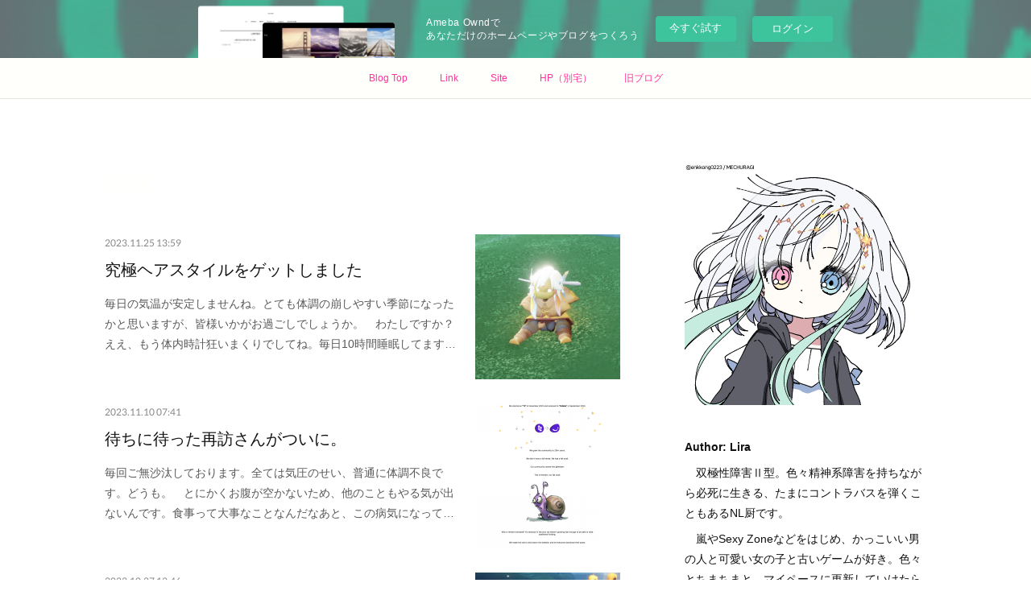

--- FILE ---
content_type: text/html; charset=utf-8
request_url: https://sphericaldaysnotes.theblog.me/posts/categories/8112839
body_size: 51479
content:
<!doctype html>

            <html lang="ja" data-reactroot=""><head><meta charSet="UTF-8"/><meta http-equiv="X-UA-Compatible" content="IE=edge"/><meta name="viewport" content="width=device-width,user-scalable=no,initial-scale=1.0,minimum-scale=1.0,maximum-scale=1.0"/><title data-react-helmet="true">SNS | Spherical Days Note.</title><link data-react-helmet="true" rel="canonical" href="https://sphericaldaysnotes.theblog.me/posts/categories/8112839"/><link data-react-helmet="true" rel="alternate" type="application/rss+xml" href="https://sphericaldaysnotes.theblog.me/rss.xml?categoryId=8112839" title="SNS | Spherical Days Note."/><link data-react-helmet="true" rel="alternate" type="application/atom+xml" href="https://sphericaldaysnotes.theblog.me/atom.xml?categoryId=8112839" title="SNS | Spherical Days Note."/><meta name="description" content="SNSの一覧。究極ヘアスタイルをゲットしました - 毎日の気温が安定しませんね。とても体調の崩しやすい季節になったかと思いますが、皆様いかがお過ごしでしょうか。　わたしですか？ええ、もう体内時計狂いまくりでしてね。毎日10時間睡眠してますよ。困りました……。　最近、文を書いています。完全に自分用で、特に公開する予定とかはなくて、書き上がったらPixivプレミアムの機能を使って小説風PDFにして終わりにしようかなと思ってるのですけども、気が向いたら自分の創作サイトの方に載せるかもしれません。まあ、いつ書き終わるかもわからないんですけどね。Sky。　復古の季節も……もう折り返しました？数えてないからわかんないんですけども笑、今回は精霊解放がない代わりにシーズンクエストが多いですよね。　なんとなく、花鳥郷が復活してからくらいですかねえ。原罪強制連行コースかなあと予想していたのですが（β版等の情報は一切見てません。興味ないので）、やっぱりその通りじゃねえかよ！！いざ番人さんに「逝ってきてどうぞ」ってされるとこう沸々と怒りが湧いてきますな。ええ、逝って参りましたよ。面倒臭いことはその日中にと、火の試練もひとりで1時間くらいかけてクリアしました。もう今年は天空にはいかぬ。　分かち合いの日々もあり、毎日のデイリーとキャンマラついでにちまちま羽集めしてて、追想エリアはおろか捨て地もまだ行ってないんですけども、意外とすぐに12枚羽に戻れましたね。どんだけ溜め込んでたんだという話で。初期羽ですが、ED分を入れて107枚でした。これならすぐですわ。　で、究極ヘアスタイルゲットですよ！おしゃれなんですがちょいと使いこなすのは難しい髪型だなあ。"/><meta property="fb:app_id" content="522776621188656"/><meta property="og:url" content="https://blog.lyrac.jp/posts/categories/8112839"/><meta property="og:type" content="website"/><meta property="og:title" content="SNS"/><meta property="og:description" content="SNSの一覧。究極ヘアスタイルをゲットしました - 毎日の気温が安定しませんね。とても体調の崩しやすい季節になったかと思いますが、皆様いかがお過ごしでしょうか。　わたしですか？ええ、もう体内時計狂いまくりでしてね。毎日10時間睡眠してますよ。困りました……。　最近、文を書いています。完全に自分用で、特に公開する予定とかはなくて、書き上がったらPixivプレミアムの機能を使って小説風PDFにして終わりにしようかなと思ってるのですけども、気が向いたら自分の創作サイトの方に載せるかもしれません。まあ、いつ書き終わるかもわからないんですけどね。Sky。　復古の季節も……もう折り返しました？数えてないからわかんないんですけども笑、今回は精霊解放がない代わりにシーズンクエストが多いですよね。　なんとなく、花鳥郷が復活してからくらいですかねえ。原罪強制連行コースかなあと予想していたのですが（β版等の情報は一切見てません。興味ないので）、やっぱりその通りじゃねえかよ！！いざ番人さんに「逝ってきてどうぞ」ってされるとこう沸々と怒りが湧いてきますな。ええ、逝って参りましたよ。面倒臭いことはその日中にと、火の試練もひとりで1時間くらいかけてクリアしました。もう今年は天空にはいかぬ。　分かち合いの日々もあり、毎日のデイリーとキャンマラついでにちまちま羽集めしてて、追想エリアはおろか捨て地もまだ行ってないんですけども、意外とすぐに12枚羽に戻れましたね。どんだけ溜め込んでたんだという話で。初期羽ですが、ED分を入れて107枚でした。これならすぐですわ。　で、究極ヘアスタイルゲットですよ！おしゃれなんですがちょいと使いこなすのは難しい髪型だなあ。"/><meta property="og:image" content="https://cdn.amebaowndme.com/madrid-prd/madrid-web/images/sites/2081532/6f4df3bca203aa1d6bf842a75e394335_682ecebe20eb98a76c2915da2ef77954.jpg"/><meta property="og:site_name" content="Spherical Days Note."/><meta property="og:locale" content="ja_JP"/><meta name="twitter:card" content="summary"/><meta name="twitter:site" content="@amebaownd"/><meta name="twitter:title" content="SNS | Spherical Days Note."/><meta name="twitter:description" content="SNSの一覧。究極ヘアスタイルをゲットしました - 毎日の気温が安定しませんね。とても体調の崩しやすい季節になったかと思いますが、皆様いかがお過ごしでしょうか。　わたしですか？ええ、もう体内時計狂いまくりでしてね。毎日10時間睡眠してますよ。困りました……。　最近、文を書いています。完全に自分用で、特に公開する予定とかはなくて、書き上がったらPixivプレミアムの機能を使って小説風PDFにして終わりにしようかなと思ってるのですけども、気が向いたら自分の創作サイトの方に載せるかもしれません。まあ、いつ書き終わるかもわからないんですけどね。Sky。　復古の季節も……もう折り返しました？数えてないからわかんないんですけども笑、今回は精霊解放がない代わりにシーズンクエストが多いですよね。　なんとなく、花鳥郷が復活してからくらいですかねえ。原罪強制連行コースかなあと予想していたのですが（β版等の情報は一切見てません。興味ないので）、やっぱりその通りじゃねえかよ！！いざ番人さんに「逝ってきてどうぞ」ってされるとこう沸々と怒りが湧いてきますな。ええ、逝って参りましたよ。面倒臭いことはその日中にと、火の試練もひとりで1時間くらいかけてクリアしました。もう今年は天空にはいかぬ。　分かち合いの日々もあり、毎日のデイリーとキャンマラついでにちまちま羽集めしてて、追想エリアはおろか捨て地もまだ行ってないんですけども、意外とすぐに12枚羽に戻れましたね。どんだけ溜め込んでたんだという話で。初期羽ですが、ED分を入れて107枚でした。これならすぐですわ。　で、究極ヘアスタイルゲットですよ！おしゃれなんですがちょいと使いこなすのは難しい髪型だなあ。"/><meta name="twitter:image" content="https://cdn.amebaowndme.com/madrid-prd/madrid-web/images/sites/2081532/6f4df3bca203aa1d6bf842a75e394335_682ecebe20eb98a76c2915da2ef77954.jpg"/><link rel="alternate" type="application/rss+xml" title="Spherical Days Note." href="https://blog.lyrac.jp/rss.xml"/><link rel="alternate" type="application/atom+xml" title="Spherical Days Note." href="https://blog.lyrac.jp/atom.xml"/><link rel="sitemap" type="application/xml" title="Sitemap" href="/sitemap.xml"/><link href="https://static.amebaowndme.com/madrid-frontend/css/user.min-a66be375c.css" rel="stylesheet" type="text/css"/><link href="https://static.amebaowndme.com/madrid-frontend/css/aya/index.min-a66be375c.css" rel="stylesheet" type="text/css"/><link rel="icon" href="https://cdn.amebaowndme.com/madrid-prd/madrid-web/images/sites/2081532/6d6d0593e7162affb0b071c6a6ee094f_dc8f7fec9c78ff7eca1e9f073450a409.png?width=32&amp;height=32"/><link rel="apple-touch-icon" href="https://cdn.amebaowndme.com/madrid-prd/madrid-web/images/sites/2081532/6d6d0593e7162affb0b071c6a6ee094f_dc8f7fec9c78ff7eca1e9f073450a409.png?width=180&amp;height=180"/><style id="site-colors" charSet="UTF-8">.u-nav-clr {
  color: #ff3399;
}
.u-nav-bdr-clr {
  border-color: #ff3399;
}
.u-nav-bg-clr {
  background-color: #fffffb;
}
.u-nav-bg-bdr-clr {
  border-color: #fffffb;
}
.u-site-clr {
  color: #ffffff;
}
.u-base-bg-clr {
  background-color: #ffffff;
}
.u-btn-clr {
  color: #ffffff;
}
.u-btn-clr:hover,
.u-btn-clr--active {
  color: rgba(255,255,255, 0.7);
}
.u-btn-clr--disabled,
.u-btn-clr:disabled {
  color: rgba(255,255,255, 0.5);
}
.u-btn-bdr-clr {
  border-color: #0d0116;
}
.u-btn-bdr-clr:hover,
.u-btn-bdr-clr--active {
  border-color: rgba(13,1,22, 0.7);
}
.u-btn-bdr-clr--disabled,
.u-btn-bdr-clr:disabled {
  border-color: rgba(13,1,22, 0.5);
}
.u-btn-bg-clr {
  background-color: #0d0116;
}
.u-btn-bg-clr:hover,
.u-btn-bg-clr--active {
  background-color: rgba(13,1,22, 0.7);
}
.u-btn-bg-clr--disabled,
.u-btn-bg-clr:disabled {
  background-color: rgba(13,1,22, 0.5);
}
.u-txt-clr {
  color: #111111;
}
.u-txt-clr--lv1 {
  color: rgba(17,17,17, 0.7);
}
.u-txt-clr--lv2 {
  color: rgba(17,17,17, 0.5);
}
.u-txt-clr--lv3 {
  color: rgba(17,17,17, 0.3);
}
.u-txt-bg-clr {
  background-color: #e7e7e7;
}
.u-lnk-clr,
.u-clr-area a {
  color: #ff3399;
}
.u-lnk-clr:visited,
.u-clr-area a:visited {
  color: rgba(255,51,153, 0.7);
}
.u-lnk-clr:hover,
.u-clr-area a:hover {
  color: rgba(255,51,153, 0.5);
}
.u-ttl-blk-clr {
  color: #fffffb;
}
.u-ttl-blk-bdr-clr {
  border-color: #fffffb;
}
.u-ttl-blk-bdr-clr--lv1 {
  border-color: #fffffe;
}
.u-bdr-clr {
  border-color: #F7809A;
}
.u-acnt-bdr-clr {
  border-color: #EACF42;
}
.u-acnt-bg-clr {
  background-color: #EACF42;
}
body {
  background-color: #ffffff;
}
blockquote {
  color: rgba(17,17,17, 0.7);
  border-left-color: #F7809A;
};</style><style id="user-css" charSet="UTF-8">;</style><style media="screen and (max-width: 800px)" id="user-sp-css" charSet="UTF-8">;</style><script>
              (function(i,s,o,g,r,a,m){i['GoogleAnalyticsObject']=r;i[r]=i[r]||function(){
              (i[r].q=i[r].q||[]).push(arguments)},i[r].l=1*new Date();a=s.createElement(o),
              m=s.getElementsByTagName(o)[0];a.async=1;a.src=g;m.parentNode.insertBefore(a,m)
              })(window,document,'script','//www.google-analytics.com/analytics.js','ga');
            </script></head><body id="mdrd-a66be375c" class="u-txt-clr u-base-bg-clr theme-aya plan-basic  "><noscript><iframe src="//www.googletagmanager.com/ns.html?id=GTM-PXK9MM" height="0" width="0" style="display:none;visibility:hidden"></iframe></noscript><script>
            (function(w,d,s,l,i){w[l]=w[l]||[];w[l].push({'gtm.start':
            new Date().getTime(),event:'gtm.js'});var f=d.getElementsByTagName(s)[0],
            j=d.createElement(s),dl=l!='dataLayer'?'&l='+l:'';j.async=true;j.src=
            '//www.googletagmanager.com/gtm.js?id='+i+dl;f.parentNode.insertBefore(j,f);
            })(window,document, 'script', 'dataLayer', 'GTM-PXK9MM');
            </script><div id="content"><div class="page" data-reactroot=""><div class="page__outer"><div class="page__inner u-base-bg-clr"><aside style="opacity:1 !important;visibility:visible !important;text-indent:0 !important;transform:none !important;display:block !important;position:static !important;padding:0 !important;overflow:visible !important;margin:0 !important"><div class="owndbarHeader  " style="opacity:1 !important;visibility:visible !important;text-indent:0 !important;transform:none !important;display:block !important;position:static !important;padding:0 !important;overflow:visible !important;margin:0 !important"></div></aside><div role="navigation" class="common-header__outer u-nav-bg-clr"><input type="checkbox" id="header-switch" class="common-header__switch"/><div class="common-header"><div class="common-header__inner js-nav-overflow-criterion"><ul class="common-header__nav common-header-nav"><li class="common-header-nav__item js-nav-item "><a target="" class="u-nav-clr" href="/">Blog Top</a></li><li class="common-header-nav__item js-nav-item "><a href="https://lyrac.jp/" target="_blank" class="u-nav-clr">Link</a></li><li class="common-header-nav__item js-nav-item "><a href="https://site.lyrac.jp/" target="_blank" class="u-nav-clr">Site</a></li><li class="common-header-nav__item js-nav-item "><a href="https://lirasphere.me/" target="_blank" class="u-nav-clr">HP（別宅）</a></li><li class="common-header-nav__item js-nav-item "><a href="https://sphericaltears.hatenablog.com/" target="_blank" class="u-nav-clr">旧ブログ</a></li></ul></div><label class="common-header__more u-nav-bdr-clr" for="header-switch"><span class="u-nav-bdr-clr"><span class="u-nav-bdr-clr"><span class="u-nav-bdr-clr"></span></span></span></label></div></div><div class="page__container page-container"><div class="page-container-inner"><div class="page-container__main"><div class="page__main--outer"><div role="main" class="page__main page__main--category "><div class="grid grid--l"><div class="col1-1 col1-1--gtr-l column"><div class="block__outer"><div><div class="heading-lv1 u-font"><h1 class="heading-lv1__text u-ttl-blk-clr">SNS</h1></div></div></div></div></div><div class="grid grid--l"><div class="col1-1 col1-1--gtr-l column"><div class="block__outer"><div class="blog-list blog-list--main blog-list--grid blog-list--recent"><article class="blog-item--index0 blog-list__item blog-item"><div class="blog-item__inner"><div class="blog-item__img"><div><div><img alt=""/></div></div></div><div class="blog-item__body blog-body"><a class="blog-item__date u-txt-clr u-txt-clr--lv2 u-font" href="/posts/49737380?categoryIds=8112839"><time class="" dateTime="2023-11-25T13:59:39Z">2023.11.25 13:59</time></a><div class="blog-item__title blog-title"><div class="blog-title__text"><div><a class="u-txt-clr u-font" href="/posts/49737380?categoryIds=8112839">究極ヘアスタイルをゲットしました</a></div></div></div><div><div class="blog-item__text"><a class="u-txt-clr u-txt-clr--lv1" href="/posts/49737380?categoryIds=8112839">毎日の気温が安定しませんね。とても体調の崩しやすい季節になったかと思いますが、皆様いかがお過ごしでしょうか。　わたしですか？ええ、もう体内時計狂いまくりでしてね。毎日10時間睡眠してますよ。困りました……。　最近、文を書いています。完全に自分用で、特に公開する予定とかはなくて、書き上がったらPixivプレミアムの機能を使って小説風PDFにして終わりにしようかなと思ってるのですけども、気が向いたら自分の創作サイトの方に載せるかもしれません。まあ、いつ書き終わるかもわからないんですけどね。Sky。　復古の季節も……もう折り返しました？数えてないからわかんないんですけども笑、今回は精霊解放がない代わりにシーズンクエストが多いですよね。　なんとなく、花鳥郷が復...</a></div></div></div></div></article><article class="blog-item--index1 blog-list__item blog-item"><div class="blog-item__inner"><div class="blog-item__img"><div><div><img alt=""/></div></div></div><div class="blog-item__body blog-body"><a class="blog-item__date u-txt-clr u-txt-clr--lv2 u-font" href="/posts/49346050?categoryIds=8112839"><time class="" dateTime="2023-11-10T07:41:35Z">2023.11.10 07:41</time></a><div class="blog-item__title blog-title"><div class="blog-title__text"><div><a class="u-txt-clr u-font" href="/posts/49346050?categoryIds=8112839">待ちに待った再訪さんがついに。</a></div></div></div><div><div class="blog-item__text"><a class="u-txt-clr u-txt-clr--lv1" href="/posts/49346050?categoryIds=8112839">毎回ご無沙汰しております。全ては気圧のせい、普通に体調不良です。どうも。　とにかくお腹が空かないため、他のこともやる気が出ないんです。食事って大事なことなんだなあと、この病気になってからしみじみ思いましたね。ていうか毎年この季節は食欲がゼロになっている気がします。　更新頻度、元から低いですが、この鬱エピから浮上するまでもっと低くなるかも知れません。申し訳ないです……。　今回は生存報告的な内容なんですがちょっぴり長くなってしまいました。アメーバオウンドにも目次機能が欲しい。切実に。Pebbleのサ終を見届けてきました。　まあサービス終了してから10日経ってるんですけどね！！！　せめてこの画面だけでもと、スクショを撮りました。</a></div></div></div></div></article><article class="blog-item--index2 blog-list__item blog-item"><div class="blog-item__inner"><div class="blog-item__img"><div><div><img alt=""/></div></div></div><div class="blog-item__body blog-body"><a class="blog-item__date u-txt-clr u-txt-clr--lv2 u-font" href="/posts/48932350?categoryIds=8112839"><time class="" dateTime="2023-10-27T13:46:52Z">2023.10.27 13:46</time></a><div class="blog-item__title blog-title"><div class="blog-title__text"><div><a class="u-txt-clr u-font" href="/posts/48932350?categoryIds=8112839">もう10月も終わりですね</a></div></div></div><div><div class="blog-item__text"><a class="u-txt-clr u-txt-clr--lv1" href="/posts/48932350?categoryIds=8112839">早いなあ……。　気温的には涼しくなりましたけど、湿度が高すぎて微妙に毎日過ごしにくいです。　で、この10月中何をしていたかと言うと、ずっと体調絶不調でですね。ゲームしかしてなかったんですよ（いつものこととか言わない）。　体調が悪いのは本当で、一日一食は当たり前なんですけど、早朝覚醒というべきか中途覚醒というべきか、薬で一度寝てしまえば薬が切れるまで警報とかがなっても一切起きずぐっすりだったのが朝のかなり早い時間に一度目が覚めてしまうようになりました。そこで起きてもいいんですけどそうすると毎日4時間程度しか睡眠時間が取れてないことになり、普通に睡眠不足に陥るため二度寝するしかないのです……で起きたらもう昼みたいなね。早い話が鬱エピに入った感じでしょうか。...</a></div></div></div></div></article><article class="blog-item--index3 blog-list__item blog-item"><div class="blog-item__inner"><div class="blog-item__img"><div><div><img alt=""/></div></div></div><div class="blog-item__body blog-body"><a class="blog-item__date u-txt-clr u-txt-clr--lv2 u-font" href="/posts/47499501?categoryIds=8112839"><time class="" dateTime="2023-09-02T09:44:42Z">2023.09.02 09:44</time></a><div class="blog-item__title blog-title"><div class="blog-title__text"><div><a class="u-txt-clr u-font" href="/posts/47499501?categoryIds=8112839">もう9月！</a></div></div></div><div><div class="blog-item__text"><a class="u-txt-clr u-txt-clr--lv1" href="/posts/47499501?categoryIds=8112839">少しずつ秋めいてきたかな？と思う今日この頃ですね。暑いんだけど、真夏のあの鬱陶しい湿度は鳴りを潜めてきたように思います。　今回のブログは、主に最近買ったものを載せる日記です。よろしくお願いしますm(_ _)mめっちゃ可愛いメモ帳を手に入れました　最新刊なかよし付録のCCさくらメモ帳です！推しの部分だけ母がくれました。</a></div></div></div></div></article><article class="blog-item--index4 blog-list__item blog-item"><div class="blog-item__inner"><div class="blog-item__img"><div><div><img alt=""/></div></div></div><div class="blog-item__body blog-body"><a class="blog-item__date u-txt-clr u-txt-clr--lv2 u-font" href="/posts/45837140?categoryIds=8112839"><time class="" dateTime="2023-07-18T03:06:48Z">2023.07.18 03:06</time></a><div class="blog-item__title blog-title"><div class="blog-title__text"><div><a class="u-txt-clr u-font" href="/posts/45837140?categoryIds=8112839">書き並べるだけならタダだから……</a></div></div></div><div><div class="blog-item__text"><a class="u-txt-clr u-txt-clr--lv1" href="/posts/45837140?categoryIds=8112839">　どうも、リラです。今日も外の暑さと空調の効いたお部屋の温度差のせいで鼻水攻撃に遭い、無事眠ることができませんでした（要らん報告）　眠れない時に大体何を考えてるかっていうと、大体お金の使い道なことが多いんですよね。あ、別に未来こういう風にお金を使っていきたいとか、お金を貯めて高いものが欲しいとかそういう立派な目標があるわけではなくて、少ないお小遣いをどういう風に使えば、私にとって有意義になるかなあと、ただそんな感じです。　最近はもっぱら、生活を豊かにするためのサブスクサービスにお金を注ぎ込んでおりますので、そのサービスの厳選ですね。　ただそこで思うことがある。　小遣いのことなんか気にせずに使えたなら、私はどれくらいサブスク入ってたかなあ、と。もう本当に...</a></div></div></div></div></article><article class="blog-item--index5 blog-list__item blog-item"><div class="blog-item__inner"><div class="blog-item__img"><div><div><img alt=""/></div></div></div><div class="blog-item__body blog-body"><a class="blog-item__date u-txt-clr u-txt-clr--lv2 u-font" href="/posts/45445796?categoryIds=8112839"><time class="" dateTime="2023-07-02T14:48:48Z">2023.07.02 14:48</time></a><div class="blog-item__title blog-title"><div class="blog-title__text"><div><a class="u-txt-clr u-font" href="/posts/45445796?categoryIds=8112839">Fediverseにいらしたばかりの方へ</a></div></div></div><div><div class="blog-item__text"><a class="u-txt-clr u-txt-clr--lv1" href="/posts/45445796?categoryIds=8112839">こんばんは。リラです。　え〜、今は多少緩和されておりますけども、昨日の深夜だったか今日の早朝だったかにツイート閲覧制限がかけられましたね。公式クライアントからでもダメなんだってよ！600ツイートってお前（今は緩和されました）。絞りすぎると逆に課金したくなくなるもんなんですよね人間って。　そんなわけで、ここら辺不穏な動きしかしていなかったTwitterにおいてもなお離れようとしなかった優良顧客とも言えるTwitter廃人の皆様が色んなSNSにたっっっくさん流出しています。なう。　いつも私がホームとして使っているFediverseのインスタンスの一つ、fedibirdもその多大なる影響を受けております。　Misskey最大手のサーバー・ioも、村上さんが早...</a></div></div></div></div></article></div><div><div class="pagination pagination--type02"><ul class="pagination__list"><li class="pagination__item pagination__item--first "><a class="u-txt-clr" href="/posts/categories/8112839/page/1?type=grid"><span aria-hidden="true" class="icon icon--disclosure-double-l2"></span></a></li><li class="pagination__item pagination__item--prev pagination__item--hide"><a class="u-txt-clr" href="/posts/categories/8112839/page/-1?type=grid"><span aria-hidden="true" class="icon icon--disclosure-l2"></span></a></li><li class="pagination__item pagination__item--next pagination__item--hide"><a class="u-txt-clr" href="/posts/categories/8112839/page/1?type=grid"><span aria-hidden="true" class="icon icon--disclosure-r2"></span></a></li><li class="pagination__item pagination__item--last "><a class="u-txt-clr" href="/posts/categories/8112839/page/undefined?type=grid"><span aria-hidden="true" class="icon icon--disclosure-double-r2"></span></a></li></ul></div></div></div></div></div></div></div></div><aside class="page-container__side page-container__side--east"><div class="complementary-outer complementary-outer--slot11"><div class="complementary complementary--image complementary--sidebar"><div class="block-type--image"><div class="img img__item--center img__item--fit"><div><img alt=""/></div></div></div></div><div class="complementary complementary--text complementary--sidebar"><div class="block-type--text"><div style="position:relative" class="block__outer block__outer--base u-clr-area"><div style="position:relative" class="block"><div style="position:relative" class="block__inner"><div class="block-txt txt txt--s u-txt-clr"><p><b>Author: Lira</b></p><p>　双極性障害Ⅱ型。色々精神系障害を持ちながら必死に生きる、たまにコントラバスを弾くこともあるNL厨です。<br></p><p>　嵐やSexy Zoneなどをはじめ、かっこいい男の人と可愛い女の子と古いゲームが好き。色々とちまちまと、マイペースに更新していけたらなと思います。多趣味故、多分書く話題に統一性がありません許してください。<br></p></div></div></div></div></div></div><div class="complementary complementary--html complementary--sidebar"><div class="block-type--html"><div class="block u-clr-area"><iframe seamless="" style="height:16px" class="js-mdrd-block-html-target block-html__frame"></iframe></div></div></div><div class="complementary complementary--siteFollow complementary--sidebar"><div class="block-type--siteFollow"><div class="site-follow u-bdr-clr"><div class="site-follow__img"><div><img alt=""/></div></div><div class="site-follow__body"><p class="site-follow__title u-txt-clr"><span class="site-follow__title-inner ">Spherical Days Note.</span></p><p class="site-follow__text u-txt-clr u-txt-clr--lv1">一介のメンヘラ女の徒然写真供養日記です。超不定期更新。大体ゲームのこと、たまに他のこと。</p><div class="site-follow__btn-outer"><button class="site-follow__btn site-follow__btn--yet"><div class="site-follow__btn-text"><span aria-hidden="true" class="site-follow__icon icon icon--plus"></span>フォロー</div></button></div></div></div></div></div><div class="complementary complementary--divider complementary--sidebar"><div class="block-type--divider"><hr class="divider u-bdr-clr"/></div></div><div class="complementary complementary--post complementary--sidebar"><div class="block-type--post"><div class=""><div><h4 class="complementary__heading u-ttl-blk-clr u-font">記事一覧</h4></div><div class="blog-list blog-list--summary blog-list--sidebarm blog-list--recent"></div></div></div></div><div class="complementary complementary--postsCategory complementary--sidebar"><div class="block-type--postsCategory"></div></div><div class="complementary complementary--postsArchive complementary--sidebar"><div class="block-type--postsArchive"></div></div><div class="complementary complementary--keywordSearch complementary--sidebar"><div class="block-type--keywordSearch"><div class="block-type--keyword-search"><div class="keyword-search u-bdr-clr"><form action="" name="keywordSearchForm0" novalidate=""><label for="keyword-search-0" aria-hidden="true" class="keyword-search__icon icon icon--search3"></label><input type="search" id="keyword-search-0" placeholder="キーワードを入力" name="keyword" maxLength="100" class="keyword-search__input"/></form></div></div></div></div><div class="complementary complementary--divider complementary--sidebar"><div class="block-type--divider"><hr class="divider u-bdr-clr"/></div></div><div class="complementary complementary--text complementary--sidebar"><div class="block-type--text"><div style="position:relative" class="block__outer block__outer--base u-clr-area"><div style="position:relative" class="block"><div style="position:relative" class="block__inner"><div class="block-txt txt txt--s u-txt-clr"><p><b>Support Me</b></p><p>このブログは基本収益化を見越したものではないのですが、一応支援することは可能です。下のボタンから支援受付フォームに飛ぶことができます。支援してくださると、管理人の励みになります。また、支援してくださった方への心ばかりのお礼としまして、宣伝したいものがあればこのブログに掲載することも可能です。</p></div></div></div></div></div></div><div class="complementary complementary--button complementary--sidebar"><div class="block-type--button"><div class="btn btn--center"><a target="_blank" class="btn__item u-btn-bg-clr u-btn-clr u-font " href="https://form.run/@sphericaldaysnotesupportform">支援受付フォームへ</a></div></div></div><div class="complementary complementary--divider complementary--sidebar"><div class="block-type--divider"><hr class="divider u-bdr-clr"/></div></div><div class="complementary complementary--html complementary--sidebar"><div class="block-type--html"><div class="block u-clr-area"><iframe seamless="" style="height:16px" class="js-mdrd-block-html-target block-html__frame"></iframe></div></div></div><div class="complementary complementary--html complementary--sidebar"><div class="block-type--html"><div class="block u-clr-area"><iframe seamless="" style="height:16px" class="js-mdrd-block-html-target block-html__frame"></iframe></div></div></div><div class="pswp" tabindex="-1" role="dialog" aria-hidden="true"><div class="pswp__bg"></div><div class="pswp__scroll-wrap"><div class="pswp__container"><div class="pswp__item"></div><div class="pswp__item"></div><div class="pswp__item"></div></div><div class="pswp__ui pswp__ui--hidden"><div class="pswp__top-bar"><div class="pswp__counter"></div><button class="pswp__button pswp__button--close" title="Close (Esc)"></button><button class="pswp__button pswp__button--share" title="Share"></button><button class="pswp__button pswp__button--fs" title="Toggle fullscreen"></button><button class="pswp__button pswp__button--zoom" title="Zoom in/out"></button><div class="pswp__preloader"><div class="pswp__preloader__icn"><div class="pswp__preloader__cut"><div class="pswp__preloader__donut"></div></div></div></div></div><div class="pswp__share-modal pswp__share-modal--hidden pswp__single-tap"><div class="pswp__share-tooltip"></div></div><div class="pswp__button pswp__button--close pswp__close"><span class="pswp__close__item pswp__close"></span><span class="pswp__close__item pswp__close"></span></div><div class="pswp__bottom-bar"><button class="pswp__button pswp__button--arrow--left js-lightbox-arrow" title="Previous (arrow left)"></button><button class="pswp__button pswp__button--arrow--right js-lightbox-arrow" title="Next (arrow right)"></button></div><div class=""><div class="pswp__caption"><div class="pswp__caption"></div><div class="pswp__caption__link"><a class="js-link"></a></div></div></div></div></div></div></div></aside></div></div><aside style="opacity:1 !important;visibility:visible !important;text-indent:0 !important;transform:none !important;display:block !important;position:static !important;padding:0 !important;overflow:visible !important;margin:0 !important"><div class="owndbar" style="opacity:1 !important;visibility:visible !important;text-indent:0 !important;transform:none !important;display:block !important;position:static !important;padding:0 !important;overflow:visible !important;margin:0 !important"></div></aside><footer role="contentinfo" class="page__footer footer" style="opacity:1 !important;visibility:visible !important;text-indent:0 !important;overflow:visible !important;position:static !important"><div class="footer__inner u-bdr-clr " style="opacity:1 !important;visibility:visible !important;text-indent:0 !important;overflow:visible !important;display:block !important;transform:none !important"><div class="footer__item u-bdr-clr" style="opacity:1 !important;visibility:visible !important;text-indent:0 !important;overflow:visible !important;display:block !important;transform:none !important"><p class="footer__copyright u-font"><small class="u-txt-clr u-txt-clr--lv2 u-font" style="color:rgba(17,17,17, 0.5) !important">Copyright © <!-- -->2026<!-- --> <!-- -->Spherical Days Note.<!-- -->.</small></p><div class="powered-by"><a href="https://www.amebaownd.com" class="powered-by__link"><span class="powered-by__text">Powered by</span><span class="powered-by__logo">AmebaOwnd</span><span class="powered-by__text">無料でホームページをつくろう</span></a></div></div></div></footer></div></div><div class="toast"></div></div></div><img src="//sy.ameblo.jp/sync/?org=sy.theblog.me" alt="" style="display:none" width="1" height="1"/><script charSet="UTF-8">window.mdrdEnv="prd";</script><script charSet="UTF-8">window.INITIAL_STATE={"authenticate":{"authCheckCompleted":false,"isAuthorized":false},"blogPostReblogs":{},"category":{"8112839":{"fetching":false,"loaded":true,"meta":{"code":200},"data":{"id":"8112839","siteId":"2081532","label":"SNS","publishedCount":6,"createdAt":"2023-07-02T13:44:17Z","updatedAt":"2023-07-02T13:44:17Z"},"status":"success"}},"currentSite":{"fetching":false,"status":null,"site":{}},"shopCategory":{},"categories":{},"notifications":{},"page":{},"paginationTitle":{},"postArchives":{},"postComments":{"submitting":false,"postStatus":null},"postDetail":{},"postList":{"postList-limit:12-page:1-siteId:2081532-categoryIds:8112839":{"fetching":false,"loaded":true,"meta":{"code":200,"pagination":{"total":6,"offset":0,"limit":12,"cursors":{"after":"","before":""},"page":1}},"data":[{"id":"49737380","userId":"2291784","siteId":"2081532","status":"publish","title":"究極ヘアスタイルをゲットしました","contents":[{"type":"text","format":"html","value":"\u003Cp\u003E毎日の気温が安定しませんね。とても体調の崩しやすい季節になったかと思いますが、皆様いかがお過ごしでしょうか。\u003C\u002Fp\u003E\u003Cp\u003E　わたしですか？ええ、もう体内時計狂いまくりでしてね。毎日10時間睡眠してますよ。困りました……。\u003C\u002Fp\u003E\u003Cp\u003E　最近、文を書いています。完全に自分用で、特に公開する予定とかはなくて、書き上がったらPixivプレミアムの機能を使って小説風PDFにして終わりにしようかなと思ってるのですけども、気が向いたら自分の創作サイトの方に載せるかもしれません。まあ、いつ書き終わるかもわからないんですけどね。\u003C\u002Fp\u003E\u003Cp\u003E\u003Cbr\u003E\u003C\u002Fp\u003E\u003Ch1\u003ESky。\u003C\u002Fh1\u003E\u003Cp\u003E　復古の季節も……もう折り返しました？数えてないからわかんないんですけども笑、今回は精霊解放がない代わりにシーズンクエストが多いですよね。\u003C\u002Fp\u003E\u003Cp\u003E　なんとなく、花鳥郷が復活してからくらいですかねえ。原罪強制連行コースかなあと予想していたのですが（β版等の情報は一切見てません。興味ないので）、やっぱりその通りじゃねえかよ！！いざ番人さんに「逝ってきてどうぞ」ってされるとこう沸々と怒りが湧いてきますな。ええ、逝って参りましたよ。面倒臭いことはその日中にと、火の試練もひとりで1時間くらいかけてクリアしました。もう今年は天空にはいかぬ。\u003C\u002Fp\u003E\u003Cp\u003E　分かち合いの日々もあり、毎日のデイリーとキャンマラついでにちまちま羽集めしてて、追想エリアはおろか捨て地もまだ行ってないんですけども、意外とすぐに12枚羽に戻れましたね。どんだけ溜め込んでたんだという話で。初期羽ですが、ED分を入れて107枚でした。これならすぐですわ。\u003C\u002Fp\u003E\u003Cp\u003E　で、究極ヘアスタイルゲットですよ！おしゃれなんですがちょいと使いこなすのは難しい髪型だなあ。\u003C\u002Fp\u003E"},{"type":"image","fit":true,"scale":1,"align":"","url":"https:\u002F\u002Fcdn.amebaowndme.com\u002Fmadrid-prd\u002Fmadrid-web\u002Fimages\u002Fsites\u002F2081532\u002F6f4df3bca203aa1d6bf842a75e394335_682ecebe20eb98a76c2915da2ef77954.jpg","link":"","width":548,"height":546,"target":"_self"},{"type":"image","fit":true,"scale":1,"align":"","url":"https:\u002F\u002Fcdn.amebaowndme.com\u002Fmadrid-prd\u002Fmadrid-web\u002Fimages\u002Fsites\u002F2081532\u002F5c3dcd80e801a17e32a5de9fbe7de1a6_2142136bbbe1d77f962c7f4c60749a68.jpg","link":"","width":1803,"height":1170,"target":"_self"},{"type":"text","format":"html","value":"\u003Cp\u003E　とりあえずたぬきケープと合わせてみました。可愛いですねv あ、前半は楽園のなごりとオアシスの面影をコンプしましたよ。前者はいわずもがなリボン目当て、後者は靴目当てですね。\u003C\u002Fp\u003E"},{"type":"image","fit":true,"scale":1,"align":"","url":"https:\u002F\u002Fcdn.amebaowndme.com\u002Fmadrid-prd\u002Fmadrid-web\u002Fimages\u002Fsites\u002F2081532\u002F3d6fca485f913606242212b8a2ffa2fc_5569a70bbaf129ae5dd0f3c5611dacb6.jpg","link":"","width":1011,"height":1798,"target":"_self"},{"type":"image","fit":true,"scale":1,"align":"","url":"https:\u002F\u002Fcdn.amebaowndme.com\u002Fmadrid-prd\u002Fmadrid-web\u002Fimages\u002Fsites\u002F2081532\u002F4f1f9e7697fab7727461bb707ec0a2df_d05fd19ae57a72632ac7064d73073e08.jpg","link":"","width":1011,"height":1798,"target":"_self"},{"type":"text","format":"html","value":"\u003Cp\u003E　番人さんからヘアスタイルを貰った時のスクショ。\u003C\u002Fp\u003E"},{"type":"image","fit":true,"scale":1,"align":"","url":"https:\u002F\u002Fcdn.amebaowndme.com\u002Fmadrid-prd\u002Fmadrid-web\u002Fimages\u002Fsites\u002F2081532\u002F9bed3c0db1fc847080eef5c7f2310289_52c83e072b4e2ffbf454f2230f7ccafc.jpg","link":"","width":2532,"height":1125,"target":"_self"},{"type":"text","format":"html","value":"\u003Cp\u003E\u003Cbr\u003E\u003C\u002Fp\u003E\u003Ch2\u003E再訪さん。\u003C\u002Fh2\u003E\u003Cp\u003E　腕利きの工匠さんがいらしてますね。とりあえずズボンだけ最初に交換したんですけど、ネックレス枠がSky始めた当初に欲しい欲しいと言っていたマフラー（？）だったことに気がついて、さっき急いで交換しました。危ない危ない。せっかくキャンドルあるのに取り逃すところでした。\u003C\u002Fp\u003E"},{"type":"image","fit":true,"scale":1,"align":"","url":"https:\u002F\u002Fcdn.amebaowndme.com\u002Fmadrid-prd\u002Fmadrid-web\u002Fimages\u002Fsites\u002F2081532\u002Ffef5648502137b0821e5e8f444740658_9577ad14f50ea03cafd8e4a9aca39705.jpg","link":"","width":2532,"height":1124,"target":"_self"},{"type":"text","format":"html","value":"\u003Cp\u003E　ズボンは、どうやら持ってる水色ズボンがモフモフになっただけっぽかったです。\u003C\u002Fp\u003E"},{"type":"image","fit":true,"scale":1,"align":"","url":"https:\u002F\u002Fcdn.amebaowndme.com\u002Fmadrid-prd\u002Fmadrid-web\u002Fimages\u002Fsites\u002F2081532\u002Fb9a7799357a30914fe8339f2fd239d72_6b7eda196d6d209a555152aa14a70b48.jpg","link":"","width":2532,"height":1127,"target":"_self"},{"type":"text","format":"html","value":"\u003Cp\u003E　なんであんなに欲しがってたのに最近忘れていたのか。その理由ですが、ネックレス枠はバレンタインイベントで買ったクラバット（白いリボン）が可愛すぎてすっきりお気に入りになっており、ずっとそれをつけていて満足してたからだと思われます。でもこれ逃したら後で絶対後悔すると思ったので……いやーほんと気が付いてよかったよかった。\u003C\u002Fp\u003E\u003Cp\u003E\u003Cbr\u003E\u003C\u002Fp\u003E\u003Cp\u003E　ということで、もう12月になりますしね。そろそろ冬服にお着替えの季節ということで、冬服リトルおさげになりましたよ。\u003C\u002Fp\u003E"},{"type":"image","fit":true,"scale":1,"align":"","url":"https:\u002F\u002Fcdn.amebaowndme.com\u002Fmadrid-prd\u002Fmadrid-web\u002Fimages\u002Fsites\u002F2081532\u002F12588f8df9fc92f34718b389ed7cb292_4938c1601b3f77e482da635212c040a5.jpg","link":"","width":1147,"height":954,"target":"_self"},{"type":"text","format":"html","value":"\u003Cp\u003E　このズボンを履くと、隠者さんケープと赤いマフラーをつけたくなりますな。それはもうちょい真冬になってからということで。\u003C\u002Fp\u003E\u003Cp\u003E\u003Cbr\u003E\u003C\u002Fp\u003E\u003Ch2\u003Eデイリーがてら羽集め中にふと見た光景を一枚\u003C\u002Fh2\u003E\u003Cp\u003E　光の翼ちゃんが虹を見上げていて可愛かったので。\u003C\u002Fp\u003E"},{"type":"image","fit":true,"scale":1,"align":"","url":"https:\u002F\u002Fcdn.amebaowndme.com\u002Fmadrid-prd\u002Fmadrid-web\u002Fimages\u002Fsites\u002F2081532\u002F57d2ae4a55edbaae3f763accd18b8b55_f666b487349e34772944c1926ba89750.jpg","link":"","width":1927,"height":1170,"target":"_self"},{"type":"text","format":"html","value":"\u003Cp\u003E　暴風域行かないと羽散りませんからね。なので、虹と一緒に光の翼が見られるのは本当奇跡なんですよ。まあ羽取らなければいい話なんですけどw\u003C\u002Fp\u003E\u003Cp\u003E\u003Cbr\u003E\u003C\u002Fp\u003E\u003Ch1\u003ETTR。\u003C\u002Fh1\u003E\u003Cp\u003E　最近はタスクで、毎日二軒ずつ２階以上のコグビル（種族は問わない）をやっています。はい、Small Toonを維持するためです。やっぱりウサギトゥーンは小さいと可愛いんだ……\u003C\u002Fp\u003E\u003Cp\u003E　カタログに青いティアラが戻ってきたので、ネズミトゥーンに買ってあげました。\u003C\u002Fp\u003E"},{"type":"image","fit":true,"scale":1,"align":"","url":"https:\u002F\u002Fcdn.amebaowndme.com\u002Fmadrid-prd\u002Fmadrid-web\u002Fimages\u002Fsites\u002F2081532\u002F7d516538ffc950f24f5545d674dd775f_64cef521eca7af9f8ab3dd838e6ce315.png","link":"","width":2156,"height":1398,"target":"_self"},{"type":"text","format":"html","value":"\u003Cp class=\"\"\u003E　ネズミトゥーン、可愛いですよね〜。で、一昨日だったかな？ログインした時の通知で気づいたんですけど、もう少しでクララベルのカタログのセール期間イベントがあるんでした……もう少し待てばもうちょいお得に買えたのにorz\u003C\u002Fp\u003E\u003Cp class=\"\"\u003E　beanfestももうずっと参加してなくて、ジェリービーンが（メイン以外）枯渇しそうなので、もうそろそろジェリービーン集めに参加しなきゃなと思いつつ先延ばしにしちゃってます笑\u003C\u002Fp\u003E\u003Cp class=\"\"\u003E\u003Cbr\u003E\u003C\u002Fp\u003E\u003Ch1 class=\"\"\u003Estateはじめました\u003C\u002Fh1\u003E"},{"type":"quote","provider":"","url":"https:\u002F\u002Fapps.apple.com\u002Fjp\u002Fapp\u002Fstate\u002Fid6448899887?ign-mpt=uo%253D4","json":{"thumbnail":"https:\u002F\u002Fis1-ssl.mzstatic.com\u002Fimage\u002Fthumb\u002FPurple116\u002Fv4\u002Faf\u002F0c\u002Fbd\u002Faf0cbdfe-09f6-dbc1-29b0-960f2fe76958\u002FAppIcon-0-0-1x_U007emarketing-0-7-0-0-85-220.png\u002F1200x630wa.png","provider":"App Store","url":"https:\u002F\u002Fapps.apple.com\u002Fjp\u002Fapp\u002Fstate\u002Fid6448899887","title":"‎state","description":"‎「state」は、自分が今どう過ごしているかだけを投稿できるソーシャルネットワークサービスです。\n「state」のタイムラインには、ユーザーの最新の投稿＝stateしか表示されません。制限文字数は100文字。ここでは最低限の情報共有しかできません。人の投稿をリツイートはできませんが、Likeすることはできます。しかし、Like数やフォロワー数は一切表示されません。\n誰かがあなたの投稿を見たり、Likeしたりしていることは、タイムラインの背景のアニメーションで「ほんのり」わかります。\n\n写真の投稿は、横長の写真だけです。写真で、今自分がどう過ごしているかを表現することはできますが、ことさらそれを…"},"html":""},{"type":"text","format":"html","value":"\u003Cp\u003E　名前だけは知っていたんですけどまた招待コードの出所が全くわかんなかったので指咥えて見てるだけでしたが、親切な方に招待頂きアカウントを作成しました！IDはsphereでいます。FF数も全く見えないし、いいねの数も見えないし、その人の呟きも遡れない仕様。これはいい！とても優しいマイクロブロギングサービスだ！流行らない前提なのもまたよい。でもなんかここにブログの更新とかを貼るのはなんだか憚られます笑\u003C\u002Fp\u003E"},{"type":"image","fit":true,"scale":1,"align":"","url":"https:\u002F\u002Fcdn.amebaowndme.com\u002Fmadrid-prd\u002Fmadrid-web\u002Fimages\u002Fsites\u002F2081532\u002F379db1088798c4610f068fa621af1988_f3737c1516de8685e7da7857e79d642f.jpg","link":"","width":1170,"height":2045,"target":"_self"},{"type":"text","format":"html","value":"\u003Cp\u003E　見つけましたらよろしくお願い致します。\u003C\u002Fp\u003E\u003Cp\u003E\u003Cbr\u003E\u003C\u002Fp\u003E\u003Ch1\u003Enoteにて\u003C\u002Fh1\u003E\u003Cp\u003E　こんな通知が来ました。\u003C\u002Fp\u003E"},{"type":"image","fit":true,"scale":1,"align":"","url":"https:\u002F\u002Fcdn.amebaowndme.com\u002Fmadrid-prd\u002Fmadrid-web\u002Fimages\u002Fsites\u002F2081532\u002F317a3e13383a7b2ff8f14d33b48a90ca_38459cbc7ba24c1e43286f75a98edefb.jpg","link":"","width":1018,"height":1580,"target":"_self"},{"type":"text","format":"html","value":"\u003Cp\u003E　紹介された記事はObsidianをDropboxを使って同期するやり方をとても簡単に書いたものです。こんなテキトー記事でも役に立つことがあるんですね。ありがたい話です。\u003C\u002Fp\u003E"},{"type":"quote","provider":"","url":"https:\u002F\u002Fnote.com\u002Fsphere_\u002Fn\u002Fnda3498ccada1?sub_rt=share_pw","json":{"thumbnail":"https:\u002F\u002Fassets.st-note.com\u002Fproduction\u002Fuploads\u002Fimages\u002F112426787\u002Frectangle_large_type_2_4f408e4414687792af464d41b5019985.png?fit=bounds&quality=85&width=1280","provider":"note（ノート）","url":"https:\u002F\u002Fnote.com\u002Fsphere_\u002Fn\u002Fnda3498ccada1","title":"ObsidianをDropbox経由で同期させて使ってみた｜リラ","description":"　どうも。Evernoteがそろそろヤバいと聞いて、この一ヶ月間はいいノートアプリに出会うために奔走しておりましたリラです。 　今回も初心者用備忘録となっておりますので、わからない人だけ読んでくださいね^^;     探せ！世はまさに、（ノートアプリ）大航海時代！  　早速結果ですが、NotionとUpNoteとObsidianを用途に合わせて分けて使うことにしました。SNSも分散の時代です、ノートアプリも用途に合わせて分散してもいいんじゃないかと。金はかかるがな 　まぁNotionは「これひとつでどんなドキュメントも管理できる」みたいな感じの売り文句ですが、私はケアレスミスが多いので"},"html":""},{"type":"text","format":"html","value":"\u003Cp\u003E　紹介くださった方、ありがとうございます。\u003C\u002Fp\u003E\u003Cp\u003E\u003Cbr\u003E\u003C\u002Fp\u003E"},{"type":"divider"},{"type":"text","format":"html","value":"\u003Cp\u003E　今回の作業用BGMはレオンさんの「Dear my STAR」でお送り致しました。公式サイトが閉じられていたので、TANO*Cストアのリンクを貼っておきます。多分配信はされていないと思います。\u003C\u002Fp\u003E"},{"type":"quote","provider":"","url":"https:\u002F\u002Fwww.tanocstore.net\u002Fshopdetail\u002F000000001899\u002F","json":{"thumbnail":"https:\u002F\u002Fmakeshop-multi-images.akamaized.net\u002Fredwave\u002Fitemimages\u002F000000001899_9ltwOBJ.jpg","provider":"TANO*C STORE","url":"https:\u002F\u002Fwww.tanocstore.net\u002Fshopdetail\u002F000000001899\u002F","title":"BM9820A -BM98 20th Anniversary Compilation Album--TANO*C STORE","description":"\n\nhttps:\u002F\u002Fbm9820a-cd.tumblr.com\u002F\nBM98誕生20周年記念 コンピレーション・アルバム！\n\nBM98は1998年6月に公開されたフリーの音楽ゲームソフトウェアです。ここからBMS文化という独自の文化が産まれ、現在も様々なアーティストとプレイヤーがBMSシーンを盛り上げています。本アルバムはそんなBM98の誕生20周年を記念した、幅広い世代のアーティストが参加するお祭りコンピレーション企画です！\n\nTRACKLIST\nDisc 1\n\n\n\n01\nSHIKI remixed by Est\n-\nJupiter (estish “ANGEL” remix)\n\n\n02\nYamajet\n-\n2038 (2018 Version)\n\n\n03\nFALL feat. yufu_sekka\n-\nCOSMOWANDERER (Back to the Tokyo Remix)\n\n\n04\nBACO\n-\nPLASMA Cube\n\n\n05\nARMYTOM\n-\n1999 (BM9820ATMIX)\n\n\n06\nLU vs 8 to 7\n-\nMy DIMENSIONS OF THE FOUR\n\n\n07\neicateve\n-\n或る表現者の男\n\n\n08\nUrban Techno Cafe\n-\n2098 Starship Embryo\n\n\n09\nscytheleg\n-\ngazer (2019 Super Extends)\n\n\n10\nルゼ\n-\nBe Mirai Script - Anniversary -\n\n\n11\nねこみりん\n-\npositive dance -BM9820A HYPER TEQNO nekomix-\n\n\n12\npastel white Arranged by AOiRO_Manbow\n-\n道しるべ (GO BACK TO 2008 T.A.ver)\n\n\n\n\nDisc 2\n\n\n\n01\nカラフル・サウンズ・ポート\n-\nJ219 (CSP Dub Vocal Mix)\n\n\n02\nRas remixed by s-don\n-\nSTAGER (s-don's CHEATCHORD CLEAR RMX)\n\n\n03\n翡乃イスカ\n-\n☆をかけるアドベンチャー(ISK \"Everlasting Journey\" Remix)\n\n\n04\nれおん\n-\nDear my STAR\n\n\n"},"html":""},{"type":"text","format":"html","value":"\u003Cp\u003E　ということで、それでは。ここまでお付き合いありがとうございました！また次の記事でお会いしましょう。\u003Cbr\u003E\u003C\u002Fp\u003E"}],"urlPath":"","publishedUrl":"https:\u002F\u002Fblog.lyrac.jp\u002Fposts\u002F49737380","ogpDescription":"","ogpImageUrl":"","contentFiltered":"","viewCount":0,"commentCount":0,"reblogCount":0,"prevBlogPost":{"id":"0","title":"","summary":"","imageUrl":"","publishedAt":"0001-01-01T00:00:00Z"},"nextBlogPost":{"id":"0","title":"","summary":"","imageUrl":"","publishedAt":"0001-01-01T00:00:00Z"},"rebloggedPost":false,"blogCategories":[{"id":"8121453","siteId":"2081532","label":"Sky","publishedCount":14,"createdAt":"2023-07-04T04:56:49Z","updatedAt":"2023-07-04T04:56:49Z"},{"id":"8112839","siteId":"2081532","label":"SNS","publishedCount":6,"createdAt":"2023-07-02T13:44:17Z","updatedAt":"2023-07-02T13:44:17Z"}],"user":{"id":"2291784","nickname":"LiRA","description":"","official":false,"photoUrl":"https:\u002F\u002Fprofile-api.ameba.jp\u002Fv2\u002Fas\u002Fm2091df789eed38a92ab397d0c5c9ee99871025e\u002FprofileImage?cat=300","followingCount":0,"createdAt":"2023-04-25T15:21:53Z","updatedAt":"2024-04-14T12:37:44Z"},"updateUser":{"id":"2291784","nickname":"LiRA","description":"","official":false,"photoUrl":"https:\u002F\u002Fprofile-api.ameba.jp\u002Fv2\u002Fas\u002Fm2091df789eed38a92ab397d0c5c9ee99871025e\u002FprofileImage?cat=300","followingCount":0,"createdAt":"2023-04-25T15:21:53Z","updatedAt":"2024-04-14T12:37:44Z"},"comments":{"pagination":{"total":0,"offset":0,"limit":3,"cursors":{"after":"","before":""}},"data":[]},"publishedAt":"2023-11-25T13:59:39Z","createdAt":"2023-11-25T13:59:40Z","updatedAt":"2023-11-25T14:05:42Z","version":2},{"id":"49346050","userId":"2291784","siteId":"2081532","status":"publish","title":"待ちに待った再訪さんがついに。","contents":[{"type":"text","format":"html","value":"\u003Cp\u003E毎回ご無沙汰しております。全ては気圧のせい、普通に体調不良です。どうも。\u003C\u002Fp\u003E\u003Cp\u003E　とにかくお腹が空かないため、他のこともやる気が出ないんです。食事って大事なことなんだなあと、この病気になってからしみじみ思いましたね。ていうか毎年この季節は食欲がゼロになっている気がします。\u003C\u002Fp\u003E\u003Cp\u003E　更新頻度、元から低いですが、この鬱エピから浮上するまでもっと低くなるかも知れません。申し訳ないです……。\u003C\u002Fp\u003E\u003Cp\u003E　今回は生存報告的な内容なんですがちょっぴり長くなってしまいました。アメーバオウンドにも目次機能が欲しい。切実に。\u003C\u002Fp\u003E\u003Cp\u003E\u003Cbr\u003E\u003C\u002Fp\u003E\u003Ch1\u003EPebbleのサ終を見届けてきました。\u003C\u002Fh1\u003E\u003Cp\u003E　まあサービス終了してから10日経ってるんですけどね！！！\u003C\u002Fp\u003E\u003Cp\u003E　せめてこの画面だけでもと、スクショを撮りました。\u003C\u002Fp\u003E"},{"type":"image","fit":true,"scale":1,"align":"","url":"https:\u002F\u002Fcdn.amebaowndme.com\u002Fmadrid-prd\u002Fmadrid-web\u002Fimages\u002Fsites\u002F2081532\u002F5b3ce633fb8f5aadd3098a244027aa78_8bac56468935512afc43472609732ffd.png","link":"","width":2388,"height":3474,"target":"_self"},{"type":"text","format":"html","value":"\u003Cp\u003E　ほんと、タイトルも正式なものに変わって、それに合わせてドメインまで買ったのに、残念です。基本無料SNSの目下の問題は、やはり資金なんでしょうな……。タイッツーも本格的に広告が出始めましたし。\u003C\u002Fp\u003E\u003Cp\u003E　新興Twitter似SNSの中では、Fediverse以外だとここが一番居心地よかったので寂しいという気持ちと、どこか解放されたような気持ちもあります。2日に一回はポストするように心がけてたんですよね、ハンドルを維持するために。ちなみに運営さん、このドメインでMastodonサーバーを建てたという噂がありますよ。Fediverseにはもうアカウントいっぱいあるので、新しく作るつもりはないですけどね。\u003C\u002Fp\u003E\u003Cp\u003E　それにしてもこのマスコット（？）のでんでん虫。一時期広告がうざいと話題になった最強でんでんを思い出します。プレイしたことないですが……。\u003C\u002Fp\u003E\u003Cp\u003E　何はともあれ、短い間でしたが運営さんお疲れ様でした。ありがとうございました。\u003C\u002Fp\u003E\u003Cp\u003E\u003Cbr\u003E\u003C\u002Fp\u003E\u003Ch2\u003EPebbleとは全く関係ないですが\u003C\u002Fh2\u003E\u003Cp\u003E　ある日スマホでYouTubeアプリを開いたらこんな画面が出てきました。\u003C\u002Fp\u003E"},{"type":"image","fit":true,"scale":1,"align":"","url":"https:\u002F\u002Fcdn.amebaowndme.com\u002Fmadrid-prd\u002Fmadrid-web\u002Fimages\u002Fsites\u002F2081532\u002F1a893463566d22fc2b5a4270689ae004_82e02069cc3b940aa877dd3819c6065b.jpg","link":"","width":1170,"height":2471,"target":"_self"},{"type":"text","format":"html","value":"\u003Cp\u003E　こんなのあったんですね。\u003C\u002Fp\u003E\u003Cp\u003E　なんだろう。ニコ動のバッジを思い出しますわ。\u003C\u002Fp\u003E\u003Cp\u003E\u003Cbr\u003E\u003C\u002Fp\u003E\u003Ch1\u003EApple Oneに加入してみた。\u003C\u002Fh1\u003E\u003Cp\u003E　これはnoteにも書いたことなんですけども、11月1日から気になっていたApple Oneの無料トライアルをはじめてみました。\u003C\u002Fp\u003E"},{"type":"quote","provider":"","url":"https:\u002F\u002Fwww.apple.com\u002Fjp\u002Fapple-one\u002F","json":{"thumbnail":"https:\u002F\u002Fwww.apple.com\u002Fjp\u002Fapple-one\u002Fimages\u002Fmeta\u002Fog__diu4z5hyr8ia_overview.png?202311092101","provider":"Apple（日本）","url":"https:\u002F\u002Fwww.apple.com\u002Fjp\u002Fapple-one\u002F","title":"Apple One","description":"Appleの4つのサブスクリプションを、手頃な月額のセットプライスで。それがApple One。Apple Music、Apple TV+、Apple Arcade、iCloud+の魅力をまとめて楽しみたい方におすすめです。"},"html":""},{"type":"text","format":"html","value":"\u003Cp\u003E　iCloudにはもう課金していますし、Apple TVは洋画が専門で、その上私がみたいと思う数少ない洋画は大体追加課金必須なのでとりあえず置いておくとして、Apple MusicとApple Arcadeのお試しですね。\u003C\u002Fp\u003E\u003Cp\u003E　まだ開始して10日しか経っていませんが、少しだけ感想をば。\u003C\u002Fp\u003E\u003Ch2\u003EApple Arcade\u003C\u002Fh2\u003E\u003Cp\u003E　Apple Arcadeはもういうことなしです。楽しい。よくカジュアルゲームやソリティアなんかをやってます。やってみたいなあ、と思っていたディズニードリームライトバレーも配信予定だそうで。これはArcadeは継続決定です。\u003C\u002Fp\u003E\u003Cp\u003E　以下、Apple Arcadeに加入してダウンロードしたゲームタイトル一覧。\u003C\u002Fp\u003E"},{"type":"quote","provider":"","url":"https:\u002F\u002Fapps.apple.com\u002Fjp\u002Fapp\u002F%E3%82%BD%E3%83%AA%E3%83%86%E3%82%A3%E3%82%A2-by-mobilityware\u002Fid1556715867","json":{"thumbnail":"https:\u002F\u002Fis1-ssl.mzstatic.com\u002Fimage\u002Fthumb\u002FPurple116\u002Fv4\u002F30\u002F6f\u002Fd4\u002F306fd41b-4953-4ed3-1329-b8d312fcd4f2\u002FAppIcon-1x_U007emarketing-0-7-0-85-220.png\u002F1200x630wa.png","provider":"App Store","url":"https:\u002F\u002Fapps.apple.com\u002Fjp\u002Fapp\u002F%E3%82%BD%E3%83%AA%E3%83%86%E3%82%A3%E3%82%A2-by-mobilityware\u002Fid1556715867","title":"‎ソリティア by MobilityWare+","description":"‎MobilityWare+のSolitaireは、iPadおよびiPhone用無料Solitaireアプリのオリジナルメーカーがお届けするアプリです。App Storeに登場して10年以上経った今もなお、楽しい新機能の追加でゲームの改善に力を入れています。ユニークなデイリーチャレンジもぜひお楽しみください！\n\n長年パソコンで親しまれてきた中毒必至のミニゲームが、いつでもどこでも、お出かけ先で遊べるようになりました。PatienceやKlondikeという名前でも知られるSolitaireは、世界中の誰もが知っている大人気のゲームです。\n\n== 遊び方 ==\nタップやドラッグでカードを動かし、下…"},"html":""},{"type":"text","format":"html","value":"\u003Cp\u003E　App Storeからも無料ダウンロードできるシンプルなソリティアゲームです。広告なしでもう完璧。\u003C\u002Fp\u003E"},{"type":"quote","provider":"","url":"https:\u002F\u002Fapps.apple.com\u002Fjp\u002Fapp\u002Fmonument-valley\u002Fid1551940922","json":{"thumbnail":"https:\u002F\u002Fis1-ssl.mzstatic.com\u002Fimage\u002Fthumb\u002FPurple114\u002Fv4\u002F20\u002F4b\u002F3f\u002F204b3f52-4b5a-2546-c38c-2aa9f410cccd\u002FAppIcon-1x_U007emarketing-0-7-0-85-220.png\u002F1200x630wa.png","provider":"App Store","url":"https:\u002F\u002Fapps.apple.com\u002Fjp\u002Fapp\u002Fmonument-valley\u002Fid1551940922","title":"‎Monument Valley+","description":"‎モニュメントバレーのすばらしく美しい世界の中、あなたは現実にはありえない建築物を操作して沈黙の姫を導くことになります。\n\nモニュメントバレーでは、空想上の建築物やありえない幾何学模様のはざまで超現実的な冒険が展開されます。神秘的なモニュメントの中で、沈黙の姫アイダを導いてください。隠れた道を探し出して錯覚を解き明かし、ミステリアスなカラス人間を知恵で打ち破りましょう。\n\n「素晴らしいひととき。そんな時間の価値は計り知れないもの。」 - Kotaku\n\n「見事なデザイン…まるで忘れたくない夢のように記憶に残った…10点中9点」 - Polygon\n\n「モニュメントバレーでは、その平穏さに驚かされ…"},"html":""},{"type":"quote","provider":"","url":"https:\u002F\u002Fapps.apple.com\u002Fjp\u002Fapp\u002Fmonument-valley-2\u002Fid1583222406","json":{"thumbnail":"https:\u002F\u002Fis1-ssl.mzstatic.com\u002Fimage\u002Fthumb\u002FPurple116\u002Fv4\u002Fa5\u002Fae\u002F53\u002Fa5ae536c-7b37-6fd1-73e7-9e6b0431db0e\u002FAppIcon-1x_U007emarketing-0-7-0-85-220.png\u002F1200x630wa.png","provider":"App Store","url":"https:\u002F\u002Fapps.apple.com\u002Fjp\u002Fapp\u002Fmonument-valley-2\u002Fid1583222406","title":"‎Monument Valley 2+","description":"‎不思議な建造物の中を進む母と娘の旅路を導いてください。あなたが神聖な幾何学模様の秘密を知るにつれ、素晴らしいパズルやありえないような通り道が見えてくるでしょう。\n\nモニュメントバレー2は、Apple Game of the Year 2014受賞作の続編です。美しい超現実の世界を舞台に、新たな冒険をお楽しみください。\n\n娘に谷の神秘を教えようとするローを助けましょう。目を奪われるような世界を探検し、建造物を操作しながら彼女達を導いてください。\n\n=====\n\n「前作よりもやや洗練されている」 - WIRED\n\n「超現実世界の細かな装飾模様が、あの手この手で私を楽しませてくれる」 - POLYG…"},"html":""},{"type":"text","format":"html","value":"\u003Cp\u003E　言わずと知れた名作パズルゲーム・Monument Valleyシリーズ。こちらも普通にApp Storeから課金購入しているんですが、二周目としてやろうかなとダウンロード。まだ手をつけられていませんが、またそのうちに。\u003C\u002Fp\u003E"},{"type":"quote","provider":"","url":"https:\u002F\u002Fapps.apple.com\u002Fjp\u002Fapp\u002Finks\u002Fid1549914519","json":{"thumbnail":"https:\u002F\u002Fis1-ssl.mzstatic.com\u002Fimage\u002Fthumb\u002FPurple125\u002Fv4\u002F82\u002F48\u002Fd3\u002F8248d383-eeff-ccd2-11ea-2c52fbf0d8f3\u002FAppIcon-1x_U007emarketing-0-7-0-85-220.png\u002F1200x630wa.png","provider":"App Store","url":"https:\u002F\u002Fapps.apple.com\u002Fjp\u002Fapp\u002Finks\u002Fid1549914519","title":"‎INKS.+","description":"‎BAFTA賞を受賞したLumino Cityの制作チームからの新作、INKSです。\n\nINKSはピンボールを新世代にアップデートします。ピンボールの楽しさに巧みな戦術的チャレンジが加わったこのゲームでは、ボールをキャンバスいっぱいにスマッシュさせて摩訶不思議な芸術作品を生み出すことができます。\n\n色とりどりのブロックが弾けて花火のように美しく鮮やかな階層が生まれ、ゲーム画面が完璧なスコアと共に記録されます。\n\n特徴：\n\n- 美しくエレガントなデザイン\n- 100以上のユニークなプレーテーブル\n- 絶妙のバランスのゲームプレイ\n- それぞれのキャンバスがゲームストーリーに\n- お気に入りのレベル…"},"html":""},{"type":"text","format":"html","value":"\u003Cp\u003E　これもApp Storeで……これにはお金払った記憶ないんですけども、元が安いからかな？それか無料セールでもしてたときにダウンロードしたんだったかな？このゲーム、ゲーム内追加課金があるんですけど、Arcade版は追加課金なしでクレジットが使用できるのでめちゃ楽しいです。追加課金のあるアプリの方はそのうちアンインストールするかも知れませんね、Arcade版が快適すぎて。\u003C\u002Fp\u003E\u003Cp\u003E\u003Cbr\u003E\u003C\u002Fp\u003E\u003Cp\u003E　で、まだプレイはしてないんですけど予約したゲームがこちら。\u003C\u002Fp\u003E"},{"type":"quote","provider":"","url":"https:\u002F\u002Fapps.apple.com\u002Fjp\u002Fapp\u002F%E3%83%87%E3%82%A3%E3%82%BA%E3%83%8B%E3%83%BC-%E3%83%89%E3%83%AA%E3%83%BC%E3%83%A0%E3%83%A9%E3%82%A4%E3%83%88%E3%83%90%E3%83%AC%E3%83%BC\u002Fid6456945575","json":{"thumbnail":"https:\u002F\u002Fis1-ssl.mzstatic.com\u002Fimage\u002Fthumb\u002FPurple126\u002Fv4\u002F1f\u002F3d\u002F05\u002F1f3d0565-bafe-dde2-32d8-b6eb150eb3d1\u002FPlayerIcon.png\u002F1200x630wa.png","provider":"App Store","url":"https:\u002F\u002Fapps.apple.com\u002Fjp\u002Fapp\u002F%E3%83%87%E3%82%A3%E3%82%BA%E3%83%8B%E3%83%BC-%E3%83%89%E3%83%AA%E3%83%BC%E3%83%A0%E3%83%A9%E3%82%A4%E3%83%88%E3%83%90%E3%83%AC%E3%83%BC\u002Fid6456945575","title":"‎ディズニー ドリームライトバレー","description":"‎ミッキーマウスのような大人気キャラクターたちと一緒に、お馴染みのディズニーパークをテーマとした限定衣装でディズニーへの愛を表現しましょう！このファウンダーズパックを入手すると、ゲームへの早期アクセスが可能になり、限定アイテムも楽しめます。\n\n『ディズニー ドリームライトバレー』はライフシミュレーションとアドベンチャーゲームのハイブリッドで、様々なクエストや探検のほか、ディズニーやピクサーの新旧作品に登場する仲間たちとのアクティビティを楽しめます。  \n\nかつては美しい村だったドリームライトバレーでは、ディズニーやピクサーのキャラクターたちが仲良く暮らしていました…しかし「忘却」が始まる…"},"html":""},{"type":"text","format":"html","value":"\u003Cp\u003E　ドリームライトバレーです。もうApp Storeに4,500円で買えるアプリとしてはリリースされているんですが、こちらは多分Arcadeをやめない限り無料なんですよね。なので楽しみに待ってます。見た感じPCからもできそうですよね。PCでやってるゲームとかTTRしかないので、久々にワクワクしています。\u003C\u002Fp\u003E\u003Ch2\u003EApple Music\u003C\u002Fh2\u003E\u003Cp\u003E　一方、こっちはかなり問題ですね。\u003C\u002Fp\u003E\u003Cp\u003E　まず基礎となるAppleのミュージックアプリのバグが酷いところから始まり、Apple Musicの検索の精度が低い。あるのにアプリ内での検索に引っ掛からないこともしばしば。SpotifyのUIに慣れすぎたせいかとても操作がし辛いです。\u003C\u002Fp\u003E\u003Cp\u003E　あと、ロスレスストリーミングができるので音質はいいのかもしれませんが、私がよく聞くジャンルである同人音楽に弱いですね。その代わりクラシックには強いって感じでしょうか。同人音楽はSpotifyの方が断然強いなと感じます。一番強いのはiTunes StoreとかAmazonみたいな一曲ごとに買うストア系だと思いますけど。\u003C\u002Fp\u003E\u003Cp\u003E　Apple Oneの無料トライアル終わったら、ArcadeとiCloudだけ継続して、音楽ストリーミングサービスはSpotifyでいいかなと思ってます。曲の購入はもうbandcampの方が安いってわかりましたので、bandcampで買えない曲をiTunes Storeで買うくらいになるかな……TVも見ないし（2回目）\u003C\u002Fp\u003E\u003Cp\u003E\u003Cbr\u003E\u003C\u002Fp\u003E\u003Ch1\u003E今月のbandcamp friday\u003C\u002Fh1\u003E\u003Cp\u003E　今月もDiverse Systemさんからクーポンコードをいただきました。今回は35％オフとのことでしたので、思い切ってアルバム一枚まるごと＋Diverse Systemさんではないけどずっとウィッシュリストに放り込んでおいた曲を一曲買いました。\u003C\u002Fp\u003E\u003Cp\u003E　少々面倒ですが、Mac\u002FiPhoneのミュージックアプリで聴く用にAppleロスレスオーディオファイルでダウンロードして、Dropboxにバックアップ置いとくのにMP3でもダウンロードして、ってやることにしました。せっかくの無制限ダウンロードを楽しまなくてはね。\u003C\u002Fp\u003E"},{"type":"image","fit":true,"scale":1,"align":"","url":"https:\u002F\u002Fcdn.amebaowndme.com\u002Fmadrid-prd\u002Fmadrid-web\u002Fimages\u002Fsites\u002F2081532\u002F9f71e78bae9f2336c5cc1f8eac3667bd_6b1c53b275610bb681537ee5690b91c5.jpg","link":"","width":1170,"height":730,"target":"_self"},{"type":"html","source":"\u003Ciframe style=\"border: 0; width: 100%; height: 120px;\" src=\"https:\u002F\u002Fbandcamp.com\u002FEmbeddedPlayer\u002Falbum=4100994897\u002Fsize=large\u002Fbgcol=ffffff\u002Flinkcol=0687f5\u002Ftracklist=false\u002Fartwork=small\u002Ftransparent=true\u002F\" seamless\u003E\u003Ca href=\"https:\u002F\u002Fdiversesystem.bandcamp.com\u002Falbum\u002Fad-trance-35\"\u003EAD:TRANCE 3.5 Diverse System\u003C\u002Fa\u003E\u003C\u002Fiframe\u003E"},{"type":"text","format":"html","value":"\u003Cp\u003E　まずはAD:TRANCE 3.5。AD:TRANCEシリーズはSpotifyでもApple Musicでも配信してますが、ハズレがないので全部制覇しようと思いまずこの一枚を。なんで最初に3.5なのかというと、「.5」がついているナンバリングのアルバムは今のところこれしかないのと、単純にアルバムアートワークが好きなので……笑　どのみち全部買うならどれから買っても同じだろうと。せっかくDiverse Systemさんが毎回赤字覚悟の大出血サービスしてくれるのですから、同人音楽好き・音ゲープレイヤーならこれに乗っからない手はなかろう。\u003C\u002Fp\u003E"},{"type":"html","source":"\u003Ciframe style=\"border: 0; width: 100%; height: 120px;\" src=\"https:\u002F\u002Fbandcamp.com\u002FEmbeddedPlayer\u002Falbum=2613503827\u002Fsize=large\u002Fbgcol=ffffff\u002Flinkcol=0687f5\u002Ftracklist=false\u002Fartwork=small\u002Ftrack=1440852919\u002Ftransparent=true\u002F\" seamless\u003E\u003Ca href=\"https:\u002F\u002Fstrlabel.bandcamp.com\u002Falbum\u002Fmixim-vol-04-rock\"\u003EMIXIM vol.04 Rock Ras\u003C\u002Fa\u003E\u003C\u002Fiframe\u003E"},{"type":"text","format":"html","value":"\u003Cp\u003E　ずっとウィッシュリストに残ってた曲です。こっちはSTRlabelさんからのリリースなのでクーポンコードは適用されません。あとなんでかわかりませんが、この曲だけPayPal経由でしか買えませんでした。なんでやろ……\u003C\u002Fp\u003E\u003Cp\u003E\u003Cbr\u003E\u003C\u002Fp\u003E\u003Ch1\u003ESky\u003C\u002Fh1\u003E\u003Cp\u003E　ここからはいつものSkyプレイ日記です。\u003C\u002Fp\u003E\u003Ch2\u003E一足お先に、いたずらな日々お疲れ様でした！\u003C\u002Fh2\u003E\u003Cp\u003E　いたずらな日々アイテムコンプしました。\u003Cbr\u003E\u003C\u002Fp\u003E"},{"type":"image","fit":true,"scale":1,"align":"","url":"https:\u002F\u002Fcdn.amebaowndme.com\u002Fmadrid-prd\u002Fmadrid-web\u002Fimages\u002Fsites\u002F2081532\u002F68d276242ca35dce476ede979016d065_58d261c98d7c81b7befc0aa365c72fbc.jpg","link":"","width":1439,"height":1799,"target":"_self"},{"type":"text","format":"html","value":"\u003Cp\u003E　カボチャの被り物は、どうにかして10\u002F31に間に合わせたかったのですがズボンを先に交換しちゃったので無理でした……。\u003C\u002Fp\u003E"},{"type":"image","fit":true,"scale":1,"align":"","url":"https:\u002F\u002Fcdn.amebaowndme.com\u002Fmadrid-prd\u002Fmadrid-web\u002Fimages\u002Fsites\u002F2081532\u002Faac861d2c48c89eef4ea2af2015afb38_c2697d05d1cf2e2c23dd92594e7134fc.jpg","link":"","width":971,"height":633,"target":"_self"},{"type":"text","format":"html","value":"\u003Cp\u003E　毎年いたずらな日々にはウィッチの格好をしていましたが、ズボン可愛すぎたので今回はコウモリをイメージした格好をしてました。\u003C\u002Fp\u003E\u003Cp\u003E　カニに変身出来る魔法は面白いですね。なんとかしてカニ姿でキャンマラを試みたんですが、キャンドルを取り出せないので野良さんがキャンドルを灯していってくれないとキャンマラにもならないことに気が付きましたよ。だって闇の生物ですからね。\u003C\u002Fp\u003E"},{"type":"html","source":"\u003Cdiv style=\"padding:46.25% 0 0 0;position:relative;\"\u003E\u003Ciframe src=\"https:\u002F\u002Fplayer.vimeo.com\u002Fvideo\u002F880817307?badge=0&amp;autopause=0&amp;quality_selector=1&amp;player_id=0&amp;app_id=58479\" frameborder=\"0\" allow=\"autoplay; fullscreen; picture-in-picture\" style=\"position:absolute;top:0;left:0;width:100%;height:100%;\" title=\"とあるカニの見た夢\"\u003E\u003C\u002Fiframe\u003E\u003C\u002Fdiv\u003E\u003Cscript src=\"https:\u002F\u002Fplayer.vimeo.com\u002Fapi\u002Fplayer.js\"\u003E\u003C\u002Fscript\u003E"},{"type":"text","format":"html","value":"\u003Cp\u003E　羽を開けないどころか飛べないので、いけるかなと思った峡谷も無理でした。陸レースくらいなら走ることはできるかもですね笑\u003C\u002Fp\u003E\u003Ch2\u003E再訪！賢者さんきたあああ！！！\u003C\u002Fh2\u003E\u003Cp\u003E　想いから再訪？誰だろ？と思って振り向いたらいらっしゃいました。ずっと、ずーっと私が待っていたあの精霊さんです。\u003C\u002Fp\u003E"},{"type":"image","fit":true,"scale":1,"align":"","url":"https:\u002F\u002Fcdn.amebaowndme.com\u002Fmadrid-prd\u002Fmadrid-web\u002Fimages\u002Fsites\u002F2081532\u002F8b608accc7ef468bb47ef659dce1f972_9dc86df9e3dc50b14a849a04c92fd178.jpg","link":"","width":2532,"height":1170,"target":"_self"},{"type":"text","format":"html","value":"\u003Cp\u003E　\u003Cb\u003E祖たる賢者さんだぁぁーーー！！！\u003C\u002Fb\u003Eこの日を待ち侘びていた！！！！\u003C\u002Fp\u003E\u003Cp\u003E　この白金ケープのために、欲しかった再訪アイテム色々我慢してちまちまキャンマラもしてキャンドル貯めてきたんですからね！！\u003C\u002Fp\u003E"},{"type":"image","fit":true,"scale":1,"align":"","url":"https:\u002F\u002Fcdn.amebaowndme.com\u002Fmadrid-prd\u002Fmadrid-web\u002Fimages\u002Fsites\u002F2081532\u002F03ca71151452c6a3f8538cd9684ba2b6_f02dd9bc2028d045dfca92d0a018efbf.jpg","link":"","width":2532,"height":1128,"target":"_self"},{"type":"text","format":"html","value":"\u003Cp\u003E　即交換。早速着てみましょー！\u003C\u002Fp\u003E"},{"type":"image","fit":true,"scale":1,"align":"","url":"https:\u002F\u002Fcdn.amebaowndme.com\u002Fmadrid-prd\u002Fmadrid-web\u002Fimages\u002Fsites\u002F2081532\u002F7cbb56a9233885e8d051b873550fcf8e_9a5aac408b57010a0720d39cad071047.jpg","link":"","width":685,"height":773,"target":"_self"},{"type":"image","fit":true,"scale":1,"align":"","url":"https:\u002F\u002Fcdn.amebaowndme.com\u002Fmadrid-prd\u002Fmadrid-web\u002Fimages\u002Fsites\u002F2081532\u002Fa13bb3b3837bbd0a1f700d376f8f926e_15c9f2bc0157452eb71fc9f6ec45d1e9.jpg","link":"","width":611,"height":504,"target":"_self"},{"type":"text","format":"html","value":"\u003Cp\u003E　黒金ケープと違って、ケープの端っこがひらひらしてるんですよね。お洒落〜。\u003C\u002Fp\u003E\u003Cp\u003E　ぜひAURORAズボンを履いて、今季の白い靴と合わせたかったのですが靴間に合いませんでした。先にリボン交換しちゃったので……今は袴を合わせてます。\u003C\u002Fp\u003E\u003Cp\u003E　なにはともあれ、無事に一番欲しかったものを手に入れた私の星の子でした。これでいくらか肩の荷が降りた気がしなくもない。\u003C\u002Fp\u003E\u003Cp\u003E\u003Cbr\u003E\u003C\u002Fp\u003E"},{"type":"divider"},{"type":"text","format":"html","value":"\u003Cp\u003E今回の作業用BGMはCybermisoさんの「\u003Ca href=\"https:\u002F\u002Fsongwhip.com\u002Fcybermiso\u002Fabrupt-decay\" target=\"_blank\" class=\"u-lnk-clr\"\u003EAbrupt Decay\u003C\u002Fa\u003E」でお送り致しました。\u003C\u002Fp\u003E"},{"type":"html","source":"\u003Ciframe style=\"border-radius:12px\" src=\"https:\u002F\u002Fopen.spotify.com\u002Fembed\u002Ftrack\u002F2qnw4rUxJdL0w4SbNso0JH?utm_source=generator&theme=0\" width=\"100%\" height=\"352\" frameBorder=\"0\" allowfullscreen=\"\" allow=\"autoplay; clipboard-write; encrypted-media; fullscreen; picture-in-picture\" loading=\"lazy\"\u003E\u003C\u002Fiframe\u003E"},{"type":"text","format":"html","value":"\u003Cp\u003E　ということで、それでは。ここまでお付き合いありがとうございました！また次の記事でお会いしましょう。\u003C\u002Fp\u003E"}],"urlPath":"","publishedUrl":"https:\u002F\u002Fblog.lyrac.jp\u002Fposts\u002F49346050","ogpDescription":"","ogpImageUrl":"","contentFiltered":"","viewCount":0,"commentCount":0,"reblogCount":0,"prevBlogPost":{"id":"0","title":"","summary":"","imageUrl":"","publishedAt":"0001-01-01T00:00:00Z"},"nextBlogPost":{"id":"0","title":"","summary":"","imageUrl":"","publishedAt":"0001-01-01T00:00:00Z"},"rebloggedPost":false,"blogCategories":[{"id":"8243970","siteId":"2081532","label":"買ったもの","publishedCount":7,"createdAt":"2023-08-04T10:00:02Z","updatedAt":"2023-08-04T10:00:02Z"},{"id":"8195089","siteId":"2081532","label":"感想・レビュー","publishedCount":4,"createdAt":"2023-07-22T10:07:16Z","updatedAt":"2023-07-22T10:07:16Z"},{"id":"8121453","siteId":"2081532","label":"Sky","publishedCount":14,"createdAt":"2023-07-04T04:56:49Z","updatedAt":"2023-07-04T04:56:49Z"},{"id":"8112839","siteId":"2081532","label":"SNS","publishedCount":6,"createdAt":"2023-07-02T13:44:17Z","updatedAt":"2023-07-02T13:44:17Z"},{"id":"8797811","siteId":"2081532","label":"bandcamp friday","publishedCount":5,"createdAt":"2023-12-08T09:41:45Z","updatedAt":"2023-12-08T09:41:45Z"}],"user":{"id":"2291784","nickname":"LiRA","description":"","official":false,"photoUrl":"https:\u002F\u002Fprofile-api.ameba.jp\u002Fv2\u002Fas\u002Fm2091df789eed38a92ab397d0c5c9ee99871025e\u002FprofileImage?cat=300","followingCount":0,"createdAt":"2023-04-25T15:21:53Z","updatedAt":"2024-04-14T12:37:44Z"},"updateUser":{"id":"2291784","nickname":"LiRA","description":"","official":false,"photoUrl":"https:\u002F\u002Fprofile-api.ameba.jp\u002Fv2\u002Fas\u002Fm2091df789eed38a92ab397d0c5c9ee99871025e\u002FprofileImage?cat=300","followingCount":0,"createdAt":"2023-04-25T15:21:53Z","updatedAt":"2024-04-14T12:37:44Z"},"comments":{"pagination":{"total":0,"offset":0,"limit":3,"cursors":{"after":"","before":""}},"data":[]},"publishedAt":"2023-11-10T07:41:35Z","createdAt":"2023-11-10T07:41:36Z","updatedAt":"2023-12-08T13:49:56Z","version":2},{"id":"48932350","userId":"2291784","siteId":"2081532","status":"publish","title":"もう10月も終わりですね","contents":[{"type":"text","format":"html","value":"\u003Cp\u003E早いなあ……。\u003C\u002Fp\u003E\u003Cp\u003E　気温的には涼しくなりましたけど、湿度が高すぎて微妙に毎日過ごしにくいです。\u003C\u002Fp\u003E\u003Cp\u003E\u003Cbr\u003E\u003C\u002Fp\u003E\u003Cp\u003E　で、この10月中何をしていたかと言うと、ずっと体調絶不調でですね。ゲームしかしてなかったんですよ（いつものこととか言わない）。\u003C\u002Fp\u003E\u003Cp\u003E　体調が悪いのは本当で、一日一食は当たり前なんですけど、早朝覚醒というべきか中途覚醒というべきか、薬で一度寝てしまえば薬が切れるまで警報とかがなっても一切起きずぐっすりだったのが朝のかなり早い時間に一度目が覚めてしまうようになりました。そこで起きてもいいんですけどそうすると毎日4時間程度しか睡眠時間が取れてないことになり、普通に睡眠不足に陥るため二度寝するしかないのです……で起きたらもう昼みたいなね。早い話が鬱エピに入った感じでしょうか。\u003C\u002Fp\u003E\u003Cp\u003E　もしかしたら、というか、もうそうなんですけど、しばらくブログの更新頻度も落ちると思います。すみません。私の鬱エピ、長いと半年くらい続くので……。\u003C\u002Fp\u003E\u003Cp\u003E\u003Cbr\u003E\u003C\u002Fp\u003E\u003Ch1\u003EPebbleのサービス終了が発表されました\u003C\u002Fh1\u003E"},{"type":"quote","provider":"","url":"https:\u002F\u002Fpebble.is\u002Fpebble\u002Fstatus\u002F340658","json":{"thumbnail":"https:\u002F\u002Fd1bws3y9lxnc6n.cloudfront.net\u002F5e76a78a-5624-11ee-bf6e-0a2f50f20bed\u002F100-pebble-ppic.jpeg","provider":"Pebble","url":"https:\u002F\u002Ftwitter.com\u002Fx\u002Fstatus\u002Fx","title":"Pebble (@pebble) on Pebble","description":"Sad news today: I will be shutting down on November 1, 2023."},"html":""},{"type":"text","format":"html","value":"\u003Cp\u003E　まだT2から正式名称に変わったばかりなのに……。\u003C\u002Fp\u003E\u003Cp\u003E　やっぱり目下の問題はお金みたいです。こればっかりはしょうがない。広告も出してなかったですからなぁ。\u003C\u002Fp\u003E\u003Cp\u003E　でもこんなに早く畳むとは思わなかった。新興SNSの中では、（個人的に）かなり居心地がいい場所だったので残念です。はっきり言うとBlueskyよりもずっとこっちの方が好きでした。\u003C\u002Fp\u003E\u003Cp\u003E　アーカイブはもうダウンロード済み。11月になると同時にシャットダウンとのことなので、最期まで見届けたいと思います。\u003C\u002Fp\u003E\u003Cp\u003E\u003Cbr\u003E\u003C\u002Fp\u003E\u003Ch1\u003ESky\u003C\u002Fh1\u003E\u003Cp\u003E　ハロウィンイベントは、トークン情報が錯綜してた＆バグだらけ（今は修正済）で滑り出しがこけてる感じがしますね。私もやる気ゼロで、毎日イベントエリアに入って軽く探索して見えるキャンディだけ集めてさっさとデイリーに行っちゃってます。ズボンは欲しいけど、他のアイテムは別にいいかなあという感じです。\u003C\u002Fp\u003E\u003Ch2 class=\"\"\u003Eシーズンパスを買っちまった話\u003C\u002Fh2\u003E\u003Cp\u003E　名前の通りです。こないだデニムを買ったというのに……笑\u003C\u002Fp\u003E"},{"type":"image","fit":true,"scale":1,"align":"","url":"https:\u002F\u002Fcdn.amebaowndme.com\u002Fmadrid-prd\u002Fmadrid-web\u002Fimages\u002Fsites\u002F2081532\u002Fff75c4e9e96e6ec66f5cdd3392bc59cd_27a495e7cbc69e583f1961677b4a6699.jpg","link":"","width":2532,"height":1120,"target":"_self"},{"type":"image","fit":true,"scale":1,"align":"","url":"https:\u002F\u002Fcdn.amebaowndme.com\u002Fmadrid-prd\u002Fmadrid-web\u002Fimages\u002Fsites\u002F2081532\u002Fa5d392fe0b94cce4f1482b3fea1c5e30_d90901c2b1a49ac820c23d76c86bfd39.jpg","link":"","width":2532,"height":1170,"target":"_self"},{"type":"text","format":"html","value":"\u003Cp class=\"\"\u003E　お靴かわいいの多いな〜いいな〜って思ってたんですが、あのピンクのおリボンと究極ケープ見て「これは買わないとあとで後悔するやつだわ」と判断しました。いや最近金使いすぎだから……。\u003C\u002Fp\u003E\u003Cp class=\"\"\u003E\u003Cbr\u003E\u003C\u002Fp\u003E\u003Cp\u003E　そうそう、バグがあまりにも酷く、かなりの苦情が寄せられたのか、多分私がSkyを始めてから初めてキャンドル補填された気がします。これにはびっくりしましたね。この運営のことだから、キャンドル補填なんて絶対ないやろなと思っていたので。\u003C\u002Fp\u003E"},{"type":"image","fit":true,"scale":1,"align":"","url":"https:\u002F\u002Fcdn.amebaowndme.com\u002Fmadrid-prd\u002Fmadrid-web\u002Fimages\u002Fsites\u002F2081532\u002F5678b9594e670c4e0c2610664d8a13cf_6da86104733a61b9a0beb4fd613c1a38.jpg","link":"","width":1215,"height":1103,"target":"_self"},{"type":"text","format":"html","value":"\u003Cp\u003E　びっくりしすぎて写真撮ったよね。\u003C\u002Fp\u003E\u003Cp\u003E　まあ、星の子を長くやってると、クエスト報酬がもらえないとか、身動きが取れなくなるとか、そんなの些細なバグに思えてしまうくらいにはなってしまうんですな、悲しいことに。\u003C\u002Fp\u003E\u003Cp\u003E　バグにも負けずめんどくささにも負けず、パスを買ったからにはと毎日デイリーやってますよ。そのおかげで、リボンを今日ゲットしました。\u003C\u002Fp\u003E"},{"type":"image","fit":true,"scale":1,"align":"","url":"https:\u002F\u002Fcdn.amebaowndme.com\u002Fmadrid-prd\u002Fmadrid-web\u002Fimages\u002Fsites\u002F2081532\u002Fa99354f14f9e98e11d4d048cfc234e5b_a068bc47fdee388432339cc9a67001ed.jpg","link":"","width":2532,"height":1129,"target":"_self"},{"type":"text","format":"html","value":"\u003Cp\u003E　キズナアイさんのリボンと一緒につけたら可愛いかなと思ったんですが同じアクセサリー扱いだったので併用できませんでした。残念。Skyの被り物枠とアクセサリー枠、どうやって分類してるのか基準がさっぱりわからん。\u003C\u002Fp\u003E"},{"type":"image","fit":true,"scale":1,"align":"","url":"https:\u002F\u002Fcdn.amebaowndme.com\u002Fmadrid-prd\u002Fmadrid-web\u002Fimages\u002Fsites\u002F2081532\u002F30fa70e5ef74a62ac221d9c90dffc7d6_6b22e0724ee3a9b0a6123feb65bcd0f4.jpg","link":"","width":1649,"height":1102,"target":"_self"},{"type":"text","format":"html","value":"\u003Cp\u003E　さっそくつけてみた。キズナアイさんヘアまじで有能です。どこでも使える。頭の後ろにちょこんと見えてるピンクのそれが今回のリボンです。\u003C\u002Fp\u003E"},{"type":"image","fit":true,"scale":1,"align":"","url":"https:\u002F\u002Fcdn.amebaowndme.com\u002Fmadrid-prd\u002Fmadrid-web\u002Fimages\u002Fsites\u002F2081532\u002F387d778f3ded015577c350ac2578a48b_b507e4c75d0704290f92cce74dc28ffc.jpg","link":"","width":860,"height":632,"target":"_self"},{"type":"text","format":"html","value":"\u003Cp\u003E　後ろから見るとこんな感じになってます。\u003C\u002Fp\u003E\u003Cp\u003E　キズナアイパック買っておいてよかったマジで〜。このリボンが今のお気に入りなので、ハロウィン感どこ言ったって感じの格好してます笑\u003C\u002Fp\u003E\u003Ch2 class=\"\"\u003E再訪さん。\u003C\u002Fh2\u003E\u003Cp\u003E　やってきましたジャグリングさん。ハートが足りないです。火鉢欲しいんですけど……まあ火の預言者さんの火鉢があるし、ハート交換乞食するのもアレですし今回は見送るしかなさそうです。。。\u003C\u002Fp\u003E"},{"type":"image","fit":true,"scale":1,"align":"","url":"https:\u002F\u002Fcdn.amebaowndme.com\u002Fmadrid-prd\u002Fmadrid-web\u002Fimages\u002Fsites\u002F2081532\u002F833f1804c8f8e11c6c98c13630816263_417aac1f25d9aa4f6b759dfbd9469be4.jpg","link":"","width":2532,"height":1131,"target":"_self"},{"type":"text","format":"html","value":"\u003Cp\u003E　とりあえず目玉のズボンは交換しました。エモートとケープは悩み中です。エモート殆ど変わらないんだよね、Lv1と……。キャンドル精錬してみたら実はケープも余裕で交換できるくらいには白キャンあったんですけど、ここはセーブしたいかなと。交換したはいいものの、着る未来があんまり見えないのです。紫ケープってかなりたくさんありますよね。ピンク系はそれ程ない不思議。まあマッシュヘアさんの再訪の時にキャンドルなくて泣く泣く見送ったケープがあるんですけどそれ待ちかな〜。一番欲しいのはやっぱり白金ケープですけども。こないだデイリーお当番でしたね、賢者さん。\u003C\u002Fp\u003E\u003Cp\u003E\u003Cbr\u003E\u003C\u002Fp\u003E\u003Cp\u003E　たまたま出向いた先で赤シャード降ってたので参加したら最後の羽をみつけました。ラッキーです。これいれて、今持ってる羽は210枚丁度になりました。天空にある再訪さんの羽取りに行ったら何枚になるんでしょうね……今の所転生する気は全くありませんが。\u003C\u002Fp\u003E\u003Cp\u003E\u003Cbr\u003E\u003C\u002Fp\u003E\u003Ch1\u003Eバケツでアレを見つけた話\u003C\u002Fh1\u003E\u003Cp\u003E　最近マジバケ5星に再ハマりしている話はもうこのブログで何度かしているのですが、つい4日前くらいに闇女主でグリッシーニ穴攻略し終わりました。え？なんで闇女主でもう一回やったかって？間違って消しちゃったからですよ……アホですかもう。カセット1には光男主のクリアデータと闇女主のクリアデータを保存しておいて、触りたいと思った時に触れるようにしておきたい派なんです。\u003C\u002Fp\u003E\u003Cp class=\"\"\u003E　で、光男主のデータは、少し昔に色々思い出すためにやってクリアしたデータなので、コワレバコのアイテムデータが埋まっていないのです。これだけ悔しくてですね……で、ガレット（光男主）でさいしょからやり直してたら癖で間違ってフィナンシェのクリアデータに上書きしてしまう形で消してしまったと。ハイ、取り返しのつかないくらいアホです……。もうこんな思いはしたくないので、セーブする度に毎回思い出すことでしょう。もう絶対しない。。。\u003C\u002Fp\u003E"},{"type":"image","fit":true,"scale":1,"align":"","url":"https:\u002F\u002Fcdn.amebaowndme.com\u002Fmadrid-prd\u002Fmadrid-web\u002Fimages\u002Fsites\u002F2081532\u002F3ed8d538493ce547c5dfa3c03ea51938_d23bb75cc1032af225beaf8eaabce7c8.jpg","link":"","width":3478,"height":2691,"target":"_self"},{"type":"text","format":"html","value":"\u003Cp\u003E　んでですね。光・闇属性専用装備をブローカーから買い占めたはいいものの全然使ったことなかったのと、ポモドーロのしゅげんじゃナックルとか、色々効果を試せていない装備があったので、ガレットのパーティで闇の星をうろついてるエニグマ相手に遊んでてですね。星を動かしてオービット・エンドさせてみたり、無属性魔法の練習をしたり。色々な発見があって楽しいなあ、と思いつつ光の星に戻ってきて宇宙船で回復がてらやさがししたら……\u003C\u002Fp\u003E"},{"type":"image","fit":true,"scale":1,"align":"","url":"https:\u002F\u002Fcdn.amebaowndme.com\u002Fmadrid-prd\u002Fmadrid-web\u002Fimages\u002Fsites\u002F2081532\u002F586dcc87f555c6c544d8603fbd8a8f3f_cc21b5736ee01040c0d9776a5868c8ac.jpg","link":"","width":3500,"height":2669,"target":"_self"},{"type":"text","format":"html","value":"\u003Ch3\u003E　\u003Cb\u003E……な、なんだってェ？！\u003C\u002Fb\u003E\u003C\u002Fh3\u003E\u003Cp\u003E　嘘でしょ！！しれっととんでもないもの手に入れたよ？うっかりいつもの癖で飛ばすとこでしたよ！\u003C\u002Fp\u003E\u003Cp\u003E　まさかうちのガレットの魔ロケにも、あの伝説の装備・温泉セットが眠っていたとは。マジで私の運なんかじゃ絶対お目にかかれないと思ってました。10年以上探してやっと1つ温泉セット装備を見つけたという話でした。\u003C\u002Fp\u003E\u003Cp\u003E　ていうかですよ。これをあと体・腕・靴・アクセサリー枠も見つけないといけないと。これは無理です。断言します。揃えられるわけがないです。だって純粋なリアルラックなんですから。\u003C\u002Fp\u003E\u003Cp\u003E　いうてミスティセットもかなりのチートなんですよ。気絶以外の状態異常にならない＋全能力値大幅アップですからね。これ以上に強い温泉セット……揃えたらどれくらい強いんだろうか。通信できる人は是非コンプしてください。私はカセットは2枚あってもDSが1つしかないので無理です。\u003C\u002Fp\u003E\u003Cp\u003E\u003Cbr\u003E\u003C\u002Fp\u003E\u003Ch1\u003E前から気になっていたアプリを購入しました\u003C\u002Fh1\u003E\u003Cp\u003ENightfox DAWNというMastodonクライアントアプリです。\u003C\u002Fp\u003E"},{"type":"quote","provider":"","url":"https:\u002F\u002Fnoppe.dev\u002Fdawn","json":{"thumbnail":"https:\u002F\u002Fs3.ap-northeast-1.amazonaws.com\u002Fwraptas-prod\u002Fnoppe\u002F0aaa331f-47c8-43b1-b88a-def70cf47baf\u002F2162df3fc42433ff2f614b598de1ed2b.png","provider":"noppe.dev","url":"https:\u002F\u002Fnoppe.dev\u002Fdawn","title":"Nightfox DAWN","description":"Nightfox DAWNは、Mastodonという分散型ソーシャルネットワークのiOSクライアントアプリです。Mastodonは、Twitterに似た形式の投稿をすることができますが、ユーザーは自分自身のサーバーを運用し、他のサーバーと相互接続することができます。そのため、Mastodonは、より自由でオープンなソー"},"html":""},{"type":"quote","provider":"","url":"https:\u002F\u002Fapps.apple.com\u002Fjp\u002Fapp\u002Fnightfox-dawn-for-mastodon\u002Fid1668645019","json":{"thumbnail":"https:\u002F\u002Fis1-ssl.mzstatic.com\u002Fimage\u002Fthumb\u002FPurple116\u002Fv4\u002Fd2\u002F9e\u002Fbf\u002Fd29ebfc4-b704-b7bc-46ed-3ee3671cbe7c\u002FAppIcon-1x_U007epad-0-85-220-0.png\u002F1200x630wa.png","provider":"App Store","url":"https:\u002F\u002Fapps.apple.com\u002Fjp\u002Fapp\u002Fnightfox-dawn-for-mastodon\u002Fid1668645019","title":"‎Nightfox DAWN for mastodon","description":"‎DAWNは、Mastodonの非公式クライアントアプリで、自由で分散型のソーシャルネットワーキングプラットフォームへのアクセスを容易にします。興味を持つコミュニティに参加したり、ユーザーの友達とのコミュニケーションを楽しむことができます。\n\nDAWNアプリの特徴:\n・素早いアクセス: DAWNを利用して、スマートフォンから簡単かつ迅速にMastodonの世界にアクセスしましょう。\n・シンプルな操作: 直感的なインターフェースと使いやすいナビゲーションにより、簡単に投稿や通知の管理、コンテンツの閲覧ができます。\n・プライバシー重視: DAWNは、ユーザーのプライバシーと個人情報の保護に注意を払っ…"},"html":""},{"type":"text","format":"html","value":"\u003Cp\u003E　私はスマホではいつも\u003Ca href=\"https:\u002F\u002Fcovelline.com\u002Ffeather\u002Fmastodon\u002F\" target=\"_blank\" class=\"u-lnk-clr\"\u003Efeather\u003C\u002Fa\u003Eを使っているのですが、こちらもかなり使いやすそうだなと目をつけていたので、Skyアドパス課金した後のAppleクレジットの余りで購入しました。なうぷれ投稿ができるのはとてもよいですね。動きもスマートで、featherにはない強みを持っていると思います。このNightfox DAWN（通称夜狐と呼ぶらしいんですが）、買い切りなのも強くてですね。fedibird鯖缶ののえるさん曰く、パワーアップするごとに値上げしているらしくて。早ければ早いほどお得に使えると。早めに買っておいて損はないと思います。ちゃんと絵文字リアクションも対応されてます。\u003C\u002Fp\u003E\u003Cp\u003E　これからはfeatherメインで（ライトテーマで使用しています）、こちらのNightfox DAWNはダークモード（というかノクターンモードというらしいですが）で壁打ちインスタンスなどで使用するという形で使い分けていこうかなと思います。この方がうっかり誤爆も防げるかなと思ったので。\u003C\u002Fp\u003E\u003Cp\u003E\u003Cbr\u003E\u003C\u002Fp\u003E"},{"type":"divider"},{"type":"text","format":"html","value":"\u003Cp\u003E今回の作業用BGMはXaclaさんの「\u003Ca href=\"https:\u002F\u002Fsongwhip.com\u002Fxacla\u002Fheavenscape\" target=\"_blank\" class=\"u-lnk-clr\"\u003EHeavenscape\u003C\u002Fa\u003E」でお送り致しました。\u003C\u002Fp\u003E"},{"type":"html","source":"\u003Ciframe style=\"border-radius:12px\" src=\"https:\u002F\u002Fopen.spotify.com\u002Fembed\u002Ftrack\u002F3gi1b8sa8skzRNIzO6NEpj?utm_source=generator&theme=0\" width=\"100%\" height=\"352\" frameBorder=\"0\" allowfullscreen=\"\" allow=\"autoplay; clipboard-write; encrypted-media; fullscreen; picture-in-picture\" loading=\"lazy\"\u003E\u003C\u002Fiframe\u003E"},{"type":"text","format":"html","value":"\u003Cp\u003E　ということで、それでは。ここまでお付き合いありがとうございました！また次の記事でお会いしましょう。\u003Cbr\u003E\u003C\u002Fp\u003E"}],"urlPath":"","publishedUrl":"https:\u002F\u002Fblog.lyrac.jp\u002Fposts\u002F48932350","ogpDescription":"","ogpImageUrl":"","contentFiltered":"","viewCount":0,"commentCount":0,"reblogCount":0,"prevBlogPost":{"id":"0","title":"","summary":"","imageUrl":"","publishedAt":"0001-01-01T00:00:00Z"},"nextBlogPost":{"id":"0","title":"","summary":"","imageUrl":"","publishedAt":"0001-01-01T00:00:00Z"},"rebloggedPost":false,"blogCategories":[{"id":"8243970","siteId":"2081532","label":"買ったもの","publishedCount":7,"createdAt":"2023-08-04T10:00:02Z","updatedAt":"2023-08-04T10:00:02Z"},{"id":"8121542","siteId":"2081532","label":"ゲーム","publishedCount":8,"createdAt":"2023-07-04T05:15:59Z","updatedAt":"2023-07-04T05:15:59Z"},{"id":"8121453","siteId":"2081532","label":"Sky","publishedCount":14,"createdAt":"2023-07-04T04:56:49Z","updatedAt":"2023-07-04T04:56:49Z"},{"id":"8112839","siteId":"2081532","label":"SNS","publishedCount":6,"createdAt":"2023-07-02T13:44:17Z","updatedAt":"2023-07-02T13:44:17Z"}],"user":{"id":"2291784","nickname":"LiRA","description":"","official":false,"photoUrl":"https:\u002F\u002Fprofile-api.ameba.jp\u002Fv2\u002Fas\u002Fm2091df789eed38a92ab397d0c5c9ee99871025e\u002FprofileImage?cat=300","followingCount":0,"createdAt":"2023-04-25T15:21:53Z","updatedAt":"2024-04-14T12:37:44Z"},"updateUser":{"id":"2291784","nickname":"LiRA","description":"","official":false,"photoUrl":"https:\u002F\u002Fprofile-api.ameba.jp\u002Fv2\u002Fas\u002Fm2091df789eed38a92ab397d0c5c9ee99871025e\u002FprofileImage?cat=300","followingCount":0,"createdAt":"2023-04-25T15:21:53Z","updatedAt":"2024-04-14T12:37:44Z"},"comments":{"pagination":{"total":0,"offset":0,"limit":3,"cursors":{"after":"","before":""}},"data":[]},"publishedAt":"2023-10-27T13:46:52Z","createdAt":"2023-10-27T13:46:54Z","updatedAt":"2023-10-27T13:46:54Z","version":1},{"id":"47499501","userId":"2291784","siteId":"2081532","status":"publish","title":"もう9月！","contents":[{"type":"text","format":"html","value":"\u003Cp\u003E少しずつ秋めいてきたかな？と思う今日この頃ですね。暑いんだけど、真夏のあの鬱陶しい湿度は鳴りを潜めてきたように思います。\u003C\u002Fp\u003E\u003Cp\u003E\u003Cbr\u003E\u003C\u002Fp\u003E\u003Cp\u003E　今回のブログは、主に最近買ったものを載せる日記です。よろしくお願いしますm(_ _)m\u003C\u002Fp\u003E\u003Cp\u003E\u003Cbr\u003E\u003C\u002Fp\u003E\u003Ch1\u003Eめっちゃ可愛いメモ帳を手に入れました\u003C\u002Fh1\u003E\u003Cp\u003E　最新刊なかよし付録のCCさくらメモ帳です！推しの部分だけ母がくれました。\u003C\u002Fp\u003E\u003Cp\u003E\u003Cbr\u003E\u003C\u002Fp\u003E"},{"type":"image","fit":true,"scale":1,"align":"","url":"https:\u002F\u002Fcdn.amebaowndme.com\u002Fmadrid-prd\u002Fmadrid-web\u002Fimages\u002Fsites\u002F2081532\u002Fe51f77e0c2b1d1eaa51c311b8338e719_643d96aee77177b45c3dd555a2e1b134.jpg","link":"","width":2637,"height":3547,"target":"_self"},{"type":"text","format":"html","value":"\u003Cp\u003E　なにこれかわい〜！\u003C\u002Fp\u003E\u003Cp\u003E　入れ物もかっこよくて、豪華付録という名に相応しい一品でしたね。カードスリーブ的なものに入れました。一生の宝物です。推し（雪奈）がかわいい。\u003C\u002Fp\u003E\u003Cp\u003E　楽しみです。テレビアニメも。\u003C\u002Fp\u003E\u003Cp\u003E\u003Cbr\u003E\u003C\u002Fp\u003E\u003Ch1\u003EBandcamp Friday\u003C\u002Fh1\u003E\u003Cp\u003E　なう。\u003C\u002Fp\u003E\u003Cp\u003E　Diverse Systemさんが今回もクーポンコードをくれました。なので6曲程購入！\u003C\u002Fp\u003E"},{"type":"html","source":"\u003Ciframe style=\"border: 0; width: 100%; height: 120px;\" src=\"https:\u002F\u002Fbandcamp.com\u002FEmbeddedPlayer\u002Falbum=3475431939\u002Fsize=large\u002Fbgcol=ffffff\u002Flinkcol=0687f5\u002Ftracklist=false\u002Fartwork=small\u002Ftrack=46096882\u002Ftransparent=true\u002F\" seamless\u003E\u003Ca href=\"https:\u002F\u002Fdiversesystem.bandcamp.com\u002Falbum\u002Fworks-10\"\u003Eworks.10 BlackY\u003C\u002Fa\u003E\u003C\u002Fiframe\u003E"},{"type":"html","source":"\u003Ciframe style=\"border: 0; width: 100%; height: 120px;\" src=\"https:\u002F\u002Fbandcamp.com\u002FEmbeddedPlayer\u002Falbum=743859089\u002Fsize=large\u002Fbgcol=ffffff\u002Flinkcol=0687f5\u002Ftracklist=false\u002Fartwork=small\u002Ftrack=970340029\u002Ftransparent=true\u002F\" seamless\u003E\u003Ca href=\"https:\u002F\u002Fdiversesystem.bandcamp.com\u002Falbum\u002Fworks-8\"\u003Eworks.8 Ras,\u003C\u002Fa\u003E\u003C\u002Fiframe\u003E"},{"type":"html","source":"\u003Ciframe style=\"border: 0; width: 100%; height: 120px;\" src=\"https:\u002F\u002Fbandcamp.com\u002FEmbeddedPlayer\u002Falbum=830382174\u002Fsize=large\u002Fbgcol=ffffff\u002Flinkcol=0687f5\u002Ftracklist=false\u002Fartwork=small\u002Ftrack=3016769070\u002Ftransparent=true\u002F\" seamless\u003E\u003Ca href=\"https:\u002F\u002Fdiversesystem.bandcamp.com\u002Falbum\u002Fad-nearly-130\"\u003EAD:Nearly 130 削除\u003C\u002Fa\u003E\u003C\u002Fiframe\u003E"},{"type":"html","source":"\u003Ciframe style=\"border: 0; width: 100%; height: 120px;\" src=\"https:\u002F\u002Fbandcamp.com\u002FEmbeddedPlayer\u002Falbum=1286679712\u002Fsize=large\u002Fbgcol=ffffff\u002Flinkcol=0687f5\u002Ftracklist=false\u002Fartwork=small\u002Ftrack=1614953964\u002Ftransparent=true\u002F\" seamless\u003E\u003Ca href=\"https:\u002F\u002Fdiversesystem.bandcamp.com\u002Falbum\u002Forbital-revolution\"\u003Eorbital revolution Xacla\u003C\u002Fa\u003E\u003C\u002Fiframe\u003E"},{"type":"html","source":"\u003Ciframe style=\"border: 0; width: 100%; height: 120px;\" src=\"https:\u002F\u002Fbandcamp.com\u002FEmbeddedPlayer\u002Falbum=2336776096\u002Fsize=large\u002Fbgcol=ffffff\u002Flinkcol=0687f5\u002Ftracklist=false\u002Fartwork=small\u002Ftrack=133164798\u002Ftransparent=true\u002F\" seamless\u003E\u003Ca href=\"https:\u002F\u002Fdiversesystem.bandcamp.com\u002Falbum\u002Fad-trance4\"\u003EAD:TRANCE4 Sanaas\u003C\u002Fa\u003E\u003C\u002Fiframe\u003E"},{"type":"html","source":"\u003Ciframe style=\"border: 0; width: 100%; height: 120px;\" src=\"https:\u002F\u002Fbandcamp.com\u002FEmbeddedPlayer\u002Falbum=3038969467\u002Fsize=large\u002Fbgcol=ffffff\u002Flinkcol=0687f5\u002Ftracklist=false\u002Fartwork=small\u002Ftrack=1679790530\u002Ftransparent=true\u002F\" seamless\u003E\u003Ca href=\"https:\u002F\u002Fdiversesystem.bandcamp.com\u002Falbum\u002Fexclusive-waves\"\u003EEXCLUSIVE WAVES Feryquitous vs xi\u003C\u002Fa\u003E\u003C\u002Fiframe\u003E"},{"type":"text","format":"html","value":"\u003Cp\u003E　なんとこれで合計525円！これら全部iTunes Store価格にすると……はわわわわわ；；；\u003Cbr\u003E\u003C\u002Fp\u003E\u003Cp\u003E　当然ながら貰ったクーポンコードはDiverse Systemからリリースされた曲でないと反映されません。Staさんやsyattenさん、paraokaさんなど推しアーティストの曲はもうほぼほぼ全部買ってしまったみたいなので、今回からは食わず嫌い、ならぬ聴かず嫌いをせずに、「Spotifyで配信されていない」ことを条件に好きそうな曲を買い漁ってみました。宇宙とか天体とかそういうイメージのトランスにめっぽう弱い（最後の曲はどっちかというとファンタジーっぽいですが）。\u003C\u002Fp\u003E\u003Cp\u003E　いつも出血大サービスなDiverse Ssystemさんです。ありがてぇ……\u003C\u002Fp\u003E"},{"type":"quote","provider":"","url":"https:\u002F\u002Fotoskey.tarbin.net\u002Fnotes\u002F9j58m2cm79","json":{"thumbnail":"https:\u002F\u002Fotoskey.tarbin.net\u002Fproxy\u002Favatar.webp?url=https%3A%2F%2Fosotoskey.tarbin.net%2Fdata%2Fwebpublic-415531fc-3fad-434a-9164-d116d1b5c716.png&avatar=1","provider":"おとすきー","url":"https:\u002F\u002Fotoskey.tarbin.net\u002Fnotes\u002F9j58m2cm79","title":"リラ (@sphere)","description":"新しい音楽を買って何が楽しいって、過去買ったまま埋もれてた曲をまた聴きたくなることというのもあると思うんですよ:otoskey_03A_headphones:\nこのアーティストさんの曲いいな、そいえば前買った曲買ったけどそんなじっくり聴いてなかったかも、で聴き直すみたいな"},"html":""},{"type":"text","format":"html","value":"\u003Cp\u003E\u003Cbr\u003E\u003C\u002Fp\u003E\u003Ch1\u003EBackspaceKeyの支援をはじめました\u003C\u002Fh1\u003E\u003Cp\u003E　最近はioよりも見ている時間が多い（とおもっている）ばすきーの支援をBuy me a coffeeにて開始させていただきました。また初めて聞く支援サイトだな……\u003C\u002Fp\u003E"},{"type":"quote","provider":"","url":"https:\u002F\u002Fwww.buymeacoffee.com\u002Fkanarikanaru","json":{"thumbnail":"https:\u002F\u002Fstatic.amebaowndme.com\u002Fmadrid-frontend\u002Fimages\u002Fapp\u002Fcommon\u002Fnoimage.png","provider":"www.buymeacoffee.com","url":"https:\u002F\u002Fwww.buymeacoffee.com\u002Fkanarikanaru","title":"","description":""},"html":""},{"type":"text","format":"html","value":"\u003Cp class=\"\"\u003E　BSMの購読はちょっとお高いのでこちらのカップラーメンプランに加入。\u003C\u002Fp\u003E"},{"type":"image","fit":true,"scale":1,"align":"","url":"https:\u002F\u002Fcdn.amebaowndme.com\u002Fmadrid-prd\u002Fmadrid-web\u002Fimages\u002Fsites\u002F2081532\u002Facf053ef5b782f4536b74433f3cbef47_9d04e6efb281fc2dd9e18ba9dabecb8a.jpg","link":"","width":1204,"height":884,"target":"_self"},{"type":"text","format":"html","value":"\u003Cp\u003E　そのあとGoogleフォームにて支援の報告をしたら、15分と経たないうちにロールを付与していただけました。ありがたい。\u003C\u002Fp\u003E\u003Cp\u003E　いまMisskeyでの課金ロールはこんな感じになっております。\u003C\u002Fp\u003E"},{"type":"image","fit":true,"scale":1,"align":"","url":"https:\u002F\u002Fcdn.amebaowndme.com\u002Fmadrid-prd\u002Fmadrid-web\u002Fimages\u002Fsites\u002F2081532\u002F910fbf33251ed514aa396417a5c90b80_a91a15d3a00f93bc851bdad67ba5d444.jpg","link":"","width":1798,"height":1198,"target":"_self"},{"type":"text","format":"html","value":"\u003Cp\u003E　左からMisskey.io（しゅいろさん／Misskey開発支援・村上さん／Misskey.ioインフラ支援）、隠れ家（ゆきねこさんへの支援）、ばすきー（Kanaruさんへの支援）となっております。隠れ家だけライフタイム、つまり一度のみの支援ですが5,000円からです。ばすきーの支援特典は多分ないに等しいので、本当にお世話になっているからというほんの気持ちからです。\u003C\u002Fp\u003E\u003Cp\u003E\u003Cbr\u003E\u003C\u002Fp\u003E\u003Ch1\u003ESky日記\u003C\u002Fh1\u003E\u003Cp\u003E　といっても最近ほぼ触れてなくてですね。ちょこちょこ再訪さんに会いに行ってるだけなんですよね。\u003C\u002Fp\u003E\u003Cp\u003E　まずは来訪団？でしたっけ？（もはや名前を忘れている）より砲手さん。会うの久しぶりですねぇ。この精霊さんにはカルト的なファン星の子がいそう。\u003C\u002Fp\u003E"},{"type":"image","fit":true,"scale":1,"align":"","url":"https:\u002F\u002Fcdn.amebaowndme.com\u002Fmadrid-prd\u002Fmadrid-web\u002Fimages\u002Fsites\u002F2081532\u002Fc8aa97a0d79156992134d102bc99c52c_c1fb4c18c19f3a37d6cc4aad68d0cf51.jpg","link":"","width":2532,"height":1125,"target":"_self"},{"type":"text","format":"html","value":"\u003Cp\u003E　残り時間105分！w まじで終了間際に気づいて急いで会いに行きました。アイテムやエモートは深淵リアタイ勢ですので全部持ってましたね。\u003C\u002Fp\u003E\u003Cp\u003E　次は同じく蟹ボイスさん。\u003C\u002Fp\u003E"},{"type":"image","fit":true,"scale":1,"align":"","url":"https:\u002F\u002Fcdn.amebaowndme.com\u002Fmadrid-prd\u002Fmadrid-web\u002Fimages\u002Fsites\u002F2081532\u002F65de711181fe425aca3d5de9bc1d52a8_2bf77704cda92e07fd65a82bd4567a24.jpg","link":"","width":2532,"height":1128,"target":"_self"},{"type":"text","format":"html","value":"\u003Cp\u003E　帽子迷ったんですけどやめました。キャンマラしたくないですからね。羽とお土産の土管だけ頂いてさようならしました。土管はリリースされた当時みたいな遊び方は出来なくなったと思うけどないならないで絶対後悔するアイテムだと思ったので……\u003C\u002Fp\u003E\u003Cp\u003E　次に再訪さんです。快活な誘導手さん。\u003C\u002Fp\u003E"},{"type":"image","fit":true,"scale":1,"align":"","url":"https:\u002F\u002Fcdn.amebaowndme.com\u002Fmadrid-prd\u002Fmadrid-web\u002Fimages\u002Fsites\u002F2081532\u002Fa5e03aa3901491a2375260084abc8e23_86630c915ac419cbd727d5ce514b9e92.jpg","link":"","width":2532,"height":1126,"target":"_self"},{"type":"text","format":"html","value":"\u003Cp\u003E　羽ばたく季節は最後の方だけ参加した感じなのでエモートとか持ってないの結構あります。羽と、エモートレベル2だけ交換しました〜。これ使い勝手いいんですよね。ケープを見せたい時とか。あ、ケープはスルーしました。\u003C\u002Fp\u003E\u003Cp\u003E　今パラソルさんきてるみたいですけどハートが足りないんよ……羽は確かもう交換してあった気がします。ハート交換乞食すんのも面倒だしスルーかなと思ってます。あったら楽しいのは間違いないんですけどね。いちいち翻訳しながらチャット打つのきついのよねぇ。\u003C\u002Fp\u003E\u003Cp\u003E※ 9\u002F3 追記\u003C\u002Fp\u003E\u003Cp class=\"\"\u003E　フレンド様がハートをたくさんくださって、パラソル交換することが出来ました……！！\u003C\u002Fp\u003E"},{"type":"image","fit":true,"scale":1,"align":"","url":"https:\u002F\u002Fcdn.amebaowndme.com\u002Fmadrid-prd\u002Fmadrid-web\u002Fimages\u002Fsites\u002F2081532\u002F7c6cc495b5b1b1c9c67a3d834f52787f_cd72f1d476671135ce53f8e127663e24.jpg","link":"","width":2532,"height":1129,"target":"_self"},{"type":"text","format":"html","value":"\u003Cp class=\"\"\u003E　いつもお世話になっております……申し訳ない。。。でもこれで寝落ちが捗りますね！（毎回言ってる）\u003C\u002Fp\u003E\u003Cp\u003E※ 追記終わり\u003C\u002Fp\u003E\u003Cp\u003E\u003Cbr\u003E\u003C\u002Fp\u003E"},{"type":"divider"},{"type":"text","format":"html","value":"\u003Cp\u003E　今回の作業用BGMはJunkさんの「Moonset」でお送り致しました。かっこいい（直球）Songwhipには表示されないけど、Bandcampからもお求めいただけます。\u003C\u002Fp\u003E"},{"type":"quote","provider":"","url":"https:\u002F\u002Fsongwhip.com\u002Fjunk\u002Fmoonset","json":{"thumbnail":"https:\u002F\u002Fsongwhip.com\u002Fcdn-cgi\u002Fimage\u002Fquality=50,width=1200,height=630,fit=cover\u002Fhttps:\u002F\u002Fis1-ssl.mzstatic.com\u002Fimage\u002Fthumb\u002FMusic116\u002Fv4\u002F41\u002Fdb\u002F55\u002F41db5534-acd5-44a7-ab33-d9a6f06e3e0a\u002F859759737770_cover.png\u002F1400x1400bb.jpg","provider":"Songwhip","url":"https:\u002F\u002Fsongwhip.com\u002Fjunk\u002Fmoonset","title":"Moonset by Junk","description":"Listen to \"Moonset\" by Junk on any music platform - Free smart music links by Songwhip"},"html":""},{"type":"text","format":"html","value":"\u003Cp\u003E　ということで、それでは。ここまでお付き合いありがとうございました！また次の記事でお会いしましょう！\u003Cbr\u003E\u003C\u002Fp\u003E"}],"urlPath":"","publishedUrl":"https:\u002F\u002Fblog.lyrac.jp\u002Fposts\u002F47499501","ogpDescription":"","ogpImageUrl":"","contentFiltered":"","viewCount":0,"commentCount":0,"reblogCount":0,"prevBlogPost":{"id":"0","title":"","summary":"","imageUrl":"","publishedAt":"0001-01-01T00:00:00Z"},"nextBlogPost":{"id":"0","title":"","summary":"","imageUrl":"","publishedAt":"0001-01-01T00:00:00Z"},"rebloggedPost":false,"blogCategories":[{"id":"8243970","siteId":"2081532","label":"買ったもの","publishedCount":7,"createdAt":"2023-08-04T10:00:02Z","updatedAt":"2023-08-04T10:00:02Z"},{"id":"8121453","siteId":"2081532","label":"Sky","publishedCount":14,"createdAt":"2023-07-04T04:56:49Z","updatedAt":"2023-07-04T04:56:49Z"},{"id":"8112839","siteId":"2081532","label":"SNS","publishedCount":6,"createdAt":"2023-07-02T13:44:17Z","updatedAt":"2023-07-02T13:44:17Z"},{"id":"8797811","siteId":"2081532","label":"bandcamp friday","publishedCount":5,"createdAt":"2023-12-08T09:41:45Z","updatedAt":"2023-12-08T09:41:45Z"}],"user":{"id":"2291784","nickname":"LiRA","description":"","official":false,"photoUrl":"https:\u002F\u002Fprofile-api.ameba.jp\u002Fv2\u002Fas\u002Fm2091df789eed38a92ab397d0c5c9ee99871025e\u002FprofileImage?cat=300","followingCount":0,"createdAt":"2023-04-25T15:21:53Z","updatedAt":"2024-04-14T12:37:44Z"},"updateUser":{"id":"2291784","nickname":"LiRA","description":"","official":false,"photoUrl":"https:\u002F\u002Fprofile-api.ameba.jp\u002Fv2\u002Fas\u002Fm2091df789eed38a92ab397d0c5c9ee99871025e\u002FprofileImage?cat=300","followingCount":0,"createdAt":"2023-04-25T15:21:53Z","updatedAt":"2024-04-14T12:37:44Z"},"comments":{"pagination":{"total":0,"offset":0,"limit":3,"cursors":{"after":"","before":""}},"data":[]},"publishedAt":"2023-09-02T09:44:42Z","createdAt":"2023-09-02T09:44:46Z","updatedAt":"2023-12-08T13:47:37Z","version":4},{"id":"45837140","userId":"2291784","siteId":"2081532","status":"publish","title":"書き並べるだけならタダだから……","contents":[{"type":"text","format":"html","value":"\u003Cp\u003E　どうも、リラです。今日も外の暑さと空調の効いたお部屋の温度差のせいで鼻水攻撃に遭い、無事眠ることができませんでした（要らん報告）\u003C\u002Fp\u003E\u003Cp\u003E　眠れない時に大体何を考えてるかっていうと、大体お金の使い道なことが多いんですよね。あ、別に未来こういう風にお金を使っていきたいとか、お金を貯めて高いものが欲しいとかそういう立派な目標があるわけではなくて、少ないお小遣いをどういう風に使えば、私にとって有意義になるかなあと、ただそんな感じです。\u003C\u002Fp\u003E\u003Cp\u003E　最近はもっぱら、生活を豊かにするためのサブスクサービスにお金を注ぎ込んでおりますので、そのサービスの厳選ですね。\u003C\u002Fp\u003E\u003Cp\u003E　ただそこで思うことがある。\u003C\u002Fp\u003E\u003Cp\u003E　\u003Cb\u003E小遣いのことなんか気にせずに使えたなら、私はどれくらいサブスク入ってたかなあ\u003C\u002Fb\u003E、と。もう本当にしょーもない妄想ですwww\u003C\u002Fp\u003E\u003Cp\u003E　でも妄想するだけならタダですからね。許してください（–人−）\u003C\u002Fp\u003E\u003Cp\u003E　というわけで今回は、\u003Cu\u003E本当は全部入りたい！サブスクサービス！\u003C\u002Fu\u003Eってな感じのチラ裏記事です。\u003Cstrike\u003Eアメーバオウンドでもエクセル使った表を入れられるのかテストしたかっただけというのもある。\u003C\u002Fstrike\u003Eいつもよりましてつまんないと思いますので物好きな方だけどうぞ……。\u003C\u002Fp\u003E\u003Cp class=\"\"\u003E\u003Cbr\u003E\u003C\u002Fp\u003E\u003Cp class=\"\"\u003E　今回は、もう使っているサービス（年額サブスク含む）も含めて全て月額にした上で、私が現実的だと思える支払い方法による決済を想定して書いています。\u003C\u002Fp\u003E\u003Cp class=\"\"\u003E　あ、料金表にドルで書いてあるものも結構あるので、それはChatGPTさんに大体のレートで日本円に換算して貰ったものです。\u003C\u002Fp\u003E"},{"type":"divider"},{"type":"text","format":"html","value":"\u003Ch1 class=\"\"\u003E月額サブスクサービス\u003C\u002Fh1\u003E\u003Cp\u003E　まずは一番選択肢に入るであろう月額から。この中にはすでに年額として払って使っているサービスもあります。\u003C\u002Fp\u003E"},{"type":"html","source":"\u003Cstyle\u003E\ntable {\n\tborder-collapse: collapse;\n}\nth {\n\tborder: solid 1px #666666;\n\tcolor: #000000;\n\tbackground-color: #FF9AD4;\n}\ntd {\n\tborder: solid 1px #666666;\n\tcolor: #000000;\n\tbackground-color: #ffffff;\n}\nthead th {\n\tbackground-color: #FF9AD7;\n}\n\u003C\u002Fstyle\u003E\n\u003Ctable\u003E\n\t\u003Cthead\u003E\n\t\t\u003Ctr\u003E\n\t\t\t\u003Cth\u003E\n\t\t\t\tサブスクリプション名\n\t\t\t\u003C\u002Fth\u003E\n\t\t\t\u003Cth\u003E\n\t\t\t\tプラン\n\t\t\t\u003C\u002Fth\u003E\n\t\t\t\u003Cth\u003E\n\t\t\t\t支払方法\n\t\t\t\u003C\u002Fth\u003E\n\t\t\t\u003Cth\u003E\n\t\t\t\tサービス内容・用途\n\t\t\t\u003C\u002Fth\u003E\n\t\t\t\u003Cth\u003E\n\t\t\t\t金額\n\t\t\t\u003C\u002Fth\u003E\n\t\t\u003C\u002Ftr\u003E\n\t\u003C\u002Fthead\u003E\n\t\u003Ctbody\u003E\n\t\t\u003Ctr\u003E\n\t\t\t\u003Cth\u003E\n\t\t\t\tYoutube\n\t\t\t\u003C\u002Fth\u003E\n\t\t\t\u003Ctd\u003E\n\t\t\t\tPremium\n\t\t\t\u003C\u002Ftd\u003E\n\t\t\t\u003Ctd\u003E\n\t\t\t\tカード\n\t\t\t\u003C\u002Ftd\u003E\n\t\t\t\u003Ctd\u003E\n\t\t\t\t動画視聴・配信サービス\n\t\t\t\u003C\u002Ftd\u003E\n\t\t\t\u003Ctd\u003E\n\t\t\t\t¥1,180 \n\t\t\t\u003C\u002Ftd\u003E\n\t\t\u003C\u002Ftr\u003E\n\t\t\u003Ctr\u003E\n\t\t\t\u003Cth\u003E\n\t\t\t\tニコニコ動画\n\t\t\t\u003C\u002Fth\u003E\n\t\t\t\u003Ctd\u003E\n\t\t\t\tプレミアム会員\n\t\t\t\u003C\u002Ftd\u003E\n\t\t\t\u003Ctd\u003E\n\t\t\t\tApple クレジット\n\t\t\t\u003C\u002Ftd\u003E\n\t\t\t\u003Ctd\u003E\n\t\t\t\t動画視聴・配信サービス\n\t\t\t\u003C\u002Ftd\u003E\n\t\t\t\u003Ctd\u003E\n\t\t\t\t¥720 \n\t\t\t\u003C\u002Ftd\u003E\n\t\t\u003C\u002Ftr\u003E\n\t\t\u003Ctr\u003E\n\t\t\t\u003Cth\u003E\n\t\t\t\tDMM TV\n\t\t\t\u003C\u002Fth\u003E\n\t\t\t\u003Ctd\u003E\n\t\t\t\tプレミアム\n\t\t\t\u003C\u002Ftd\u003E\n\t\t\t\u003Ctd\u003E\n\t\t\t\tカード\n\t\t\t\u003C\u002Ftd\u003E\n\t\t\t\u003Ctd\u003E\n\t\t\t\tアニメ視聴\n\t\t\t\u003C\u002Ftd\u003E\n\t\t\t\u003Ctd\u003E\n\t\t\t\t¥550 \n\t\t\t\u003C\u002Ftd\u003E\n\t\t\u003C\u002Ftr\u003E\n\t\t\u003Ctr\u003E\n\t\t\t\u003Cth\u003E\n\t\t\t\tDropbox\n\t\t\t\u003C\u002Fth\u003E\n\t\t\t\u003Ctd\u003E\n\t\t\t\tPlus\n\t\t\t\u003C\u002Ftd\u003E\n\t\t\t\u003Ctd\u003E\n\t\t\t\tApple クレジット\n\t\t\t\u003C\u002Ftd\u003E\n\t\t\t\u003Ctd\u003E\n\t\t\t\tクラウドサービス\n\t\t\t\u003C\u002Ftd\u003E\n\t\t\t\u003Ctd\u003E\n\t\t\t\t¥1,600 \n\t\t\t\u003C\u002Ftd\u003E\n\t\t\u003C\u002Ftr\u003E\n\t\t\u003Ctr\u003E\n\t\t\t\u003Cth\u003E\n\t\t\t\tGoogle One\n\t\t\t\u003C\u002Fth\u003E\n\t\t\t\u003Ctd\u003E\n\t\t\t\tStandard（200GB）\n\t\t\t\u003C\u002Ftd\u003E\n\t\t\t\u003Ctd\u003E\n\t\t\t\tApple クレジット\n\t\t\t\u003C\u002Ftd\u003E\n\t\t\t\u003Ctd\u003E\n\t\t\t\tクラウドサービス\n\t\t\t\u003C\u002Ftd\u003E\n\t\t\t\u003Ctd\u003E\n\t\t\t\t¥380 \n\t\t\t\u003C\u002Ftd\u003E\n\t\t\u003C\u002Ftr\u003E\n\t\t\u003Ctr\u003E\n\t\t\t\u003Cth\u003E\n\t\t\t\tiCloud\n\t\t\t\u003C\u002Fth\u003E\n\t\t\t\u003Ctd\u003E\n\t\t\t\t50GB\n\t\t\t\u003C\u002Ftd\u003E\n\t\t\t\u003Ctd\u003E\n\t\t\t\tApple クレジット\n\t\t\t\u003C\u002Ftd\u003E\n\t\t\t\u003Ctd\u003E\n\t\t\t\tクラウドサービス\n\t\t\t\u003C\u002Ftd\u003E\n\t\t\t\u003Ctd\u003E\n\t\t\t\t¥130 \n\t\t\t\u003C\u002Ftd\u003E\n\t\t\u003C\u002Ftr\u003E\n\t\t\u003Ctr\u003E\n\t\t\t\u003Cth\u003E\n\t\t\t\tSpotify\n\t\t\t\u003C\u002Fth\u003E\n\t\t\t\u003Ctd\u003E\n\t\t\t\tPremium Standard\n\t\t\t\u003C\u002Ftd\u003E\n\t\t\t\u003Ctd\u003E\n\t\t\t\tカード\n\t\t\t\u003C\u002Ftd\u003E\n\t\t\t\u003Ctd\u003E\n\t\t\t\t音楽ストリーミングサービス\n\t\t\t\u003C\u002Ftd\u003E\n\t\t\t\u003Ctd\u003E\n\t\t\t\t¥980 \n\t\t\t\u003C\u002Ftd\u003E\n\t\t\u003C\u002Ftr\u003E\n\t\t\u003Ctr\u003E\n\t\t\t\u003Cth\u003E\n\t\t\t\tEvernote\n\t\t\t\u003C\u002Fth\u003E\n\t\t\t\u003Ctd\u003E\n\t\t\t\tPERSONAL\n\t\t\t\u003C\u002Ftd\u003E\n\t\t\t\u003Ctd\u003E\n\t\t\t\tカード\n\t\t\t\u003C\u002Ftd\u003E\n\t\t\t\u003Ctd\u003E\n\t\t\t\tWebクリッパー・PDF処理\n\t\t\t\u003C\u002Ftd\u003E\n\t\t\t\u003Ctd\u003E\n\t\t\t\t¥1,100 \n\t\t\t\u003C\u002Ftd\u003E\n\t\t\u003C\u002Ftr\u003E\n\t\t\u003Ctr\u003E\n\t\t\t\u003Cth\u003E\n\t\t\t\tNotion\n\t\t\t\u003C\u002Fth\u003E\n\t\t\t\u003Ctd\u003E\n\t\t\t\tプラス\n\t\t\t\u003C\u002Ftd\u003E\n\t\t\t\u003Ctd\u003E\n\t\t\t\tカード\n\t\t\t\u003C\u002Ftd\u003E\n\t\t\t\u003Ctd\u003E\n\t\t\t\tサイト公開・データ管理\n\t\t\t\u003C\u002Ftd\u003E\n\t\t\t\u003Ctd\u003E\n\t\t\t\t¥1,100 \n\t\t\t\u003C\u002Ftd\u003E\n\t\t\u003C\u002Ftr\u003E\n\t\t\u003Ctr\u003E\n\t\t\t\u003Cth\u003E\n\t\t\t\tUpNote\n\t\t\t\u003C\u002Fth\u003E\n\t\t\t\u003Ctd\u003E\n\t\t\t\tプレミアム\n\t\t\t\u003C\u002Ftd\u003E\n\t\t\t\u003Ctd\u003E\n\t\t\t\tApple クレジット\n\t\t\t\u003C\u002Ftd\u003E\n\t\t\t\u003Ctd\u003E\n\t\t\t\tデータ管理・ノート\n\t\t\t\u003C\u002Ftd\u003E\n\t\t\t\u003Ctd\u003E\n\t\t\t\t¥100 \n\t\t\t\u003C\u002Ftd\u003E\n\t\t\u003C\u002Ftr\u003E\n\t\t\u003Ctr\u003E\n\t\t\t\u003Cth\u003E\n\t\t\t\tRaindrop.io\n\t\t\t\u003C\u002Fth\u003E\n\t\t\t\u003Ctd\u003E\n\t\t\t\tPro\n\t\t\t\u003C\u002Ftd\u003E\n\t\t\t\u003Ctd\u003E\n\t\t\t\tカード\n\t\t\t\u003C\u002Ftd\u003E\n\t\t\t\u003Ctd\u003E\n\t\t\t\tWebクリップ\n\t\t\t\u003C\u002Ftd\u003E\n\t\t\t\u003Ctd\u003E\n\t\t\t\t¥400 \n\t\t\t\u003C\u002Ftd\u003E\n\t\t\u003C\u002Ftr\u003E\n\t\t\u003Ctr\u003E\n\t\t\t\u003Cth\u003E\n\t\t\t\tMicrosoft 365\n\t\t\t\u003C\u002Fth\u003E\n\t\t\t\u003Ctd\u003E\n\t\t\t\tBusiness Standard\n\t\t\t\u003C\u002Ftd\u003E\n\t\t\t\u003Ctd\u003E\n\t\t\t\tカード\n\t\t\t\u003C\u002Ftd\u003E\n\t\t\t\u003Ctd\u003E\n\t\t\t\t色々（主にWord・Excel）\n\t\t\t\u003C\u002Ftd\u003E\n\t\t\t\u003Ctd\u003E\n\t\t\t\t¥1,560 \n\t\t\t\u003C\u002Ftd\u003E\n\t\t\u003C\u002Ftr\u003E\n\t\t\u003Ctr\u003E\n\t\t\t\u003Cth\u003E\n\t\t\t\tPixiv\n\t\t\t\u003C\u002Fth\u003E\n\t\t\t\u003Ctd\u003E\n\t\t\t\tプレミアム会員\n\t\t\t\u003C\u002Ftd\u003E\n\t\t\t\u003Ctd\u003E\n\t\t\t\tカード\n\t\t\t\u003C\u002Ftd\u003E\n\t\t\t\u003Ctd\u003E\n\t\t\t\t創作SNS\n\t\t\t\u003C\u002Ftd\u003E\n\t\t\t\u003Ctd\u003E\n\t\t\t\t¥550 \n\t\t\t\u003C\u002Ftd\u003E\n\t\t\u003C\u002Ftr\u003E\n\t\t\u003Ctr\u003E\n\t\t\t\u003Cth\u003E\n\t\t\t\tidraft\n\t\t\t\u003C\u002Fth\u003E\n\t\t\t\u003Ctd\u003E\n\t\t\t\tプレミアムプラン\n\t\t\t\u003C\u002Ftd\u003E\n\t\t\t\u003Ctd\u003E\n\t\t\t\tApple クレジット\n\t\t\t\u003C\u002Ftd\u003E\n\t\t\t\u003Ctd\u003E\n\t\t\t\t小説テキストエディタ\n\t\t\t\u003C\u002Ftd\u003E\n\t\t\t\u003Ctd\u003E\n\t\t\t\t¥200 \n\t\t\t\u003C\u002Ftd\u003E\n\t\t\u003C\u002Ftr\u003E\n\t\t\u003Ctr\u003E\n\t\t\t\u003Cth\u003E\n\t\t\t\tInoreader\n\t\t\t\u003C\u002Fth\u003E\n\t\t\t\u003Ctd\u003E\n\t\t\t\tPRO\n\t\t\t\u003C\u002Ftd\u003E\n\t\t\t\u003Ctd\u003E\n\t\t\t\tカード\n\t\t\t\u003C\u002Ftd\u003E\n\t\t\t\u003Ctd\u003E\n\t\t\t\tRSSリーダー\n\t\t\t\u003C\u002Ftd\u003E\n\t\t\t\u003Ctd\u003E\n\t\t\t\t¥1,100 \n\t\t\t\u003C\u002Ftd\u003E\n\t\t\u003C\u002Ftr\u003E\n\t\t\u003Ctr\u003E\n\t\t\t\u003Cth\u003E\n\t\t\t\t1Password\n\t\t\t\u003C\u002Fth\u003E\n\t\t\t\u003Ctd\u003E\n\t\t\t\tPERSONAL\n\t\t\t\u003C\u002Ftd\u003E\n\t\t\t\u003Ctd\u003E\n\t\t\t\tApple クレジット\n\t\t\t\u003C\u002Ftd\u003E\n\t\t\t\u003Ctd\u003E\n\t\t\t\tパスワードマネージャー\n\t\t\t\u003C\u002Ftd\u003E\n\t\t\t\u003Ctd\u003E\n\t\t\t\t¥450 \n\t\t\t\u003C\u002Ftd\u003E\n\t\t\u003C\u002Ftr\u003E\n\t\t\u003Ctr\u003E\n\t\t\t\u003Cth\u003E\n\t\t\t\tfeather for Mastodon\n\t\t\t\u003C\u002Fth\u003E\n\t\t\t\u003Ctd\u003E\n\t\t\t\tfeather  サポーター\n\t\t\t\u003C\u002Ftd\u003E\n\t\t\t\u003Ctd\u003E\n\t\t\t\tApple クレジット\n\t\t\t\u003C\u002Ftd\u003E\n\t\t\t\u003Ctd\u003E\n\t\t\t\tMastodonクライアント\n\t\t\t\u003C\u002Ftd\u003E\n\t\t\t\u003Ctd\u003E\n\t\t\t\t¥290 \n\t\t\t\u003C\u002Ftd\u003E\n\t\t\u003C\u002Ftr\u003E\n\t\t\u003Ctr\u003E\n\t\t\t\u003Cth\u003E\n\t\t\t\tPicCollage\n\t\t\t\u003C\u002Fth\u003E\n\t\t\t\u003Ctd\u003E\n\t\t\t\tVIP\n\t\t\t\u003C\u002Ftd\u003E\n\t\t\t\u003Ctd\u003E\n\t\t\t\tApple クレジット\n\t\t\t\u003C\u002Ftd\u003E\n\t\t\t\u003Ctd\u003E\n\t\t\t\t写真加工\n\t\t\t\u003C\u002Ftd\u003E\n\t\t\t\u003Ctd\u003E\n\t\t\t\t¥580 \n\t\t\t\u003C\u002Ftd\u003E\n\t\t\u003C\u002Ftr\u003E\n\t\t\u003Ctr\u003E\n\t\t\t\u003Cth\u003E\n\t\t\t\t頭痛ーる\n\t\t\t\u003C\u002Fth\u003E\n\t\t\t\u003Ctd\u003E\n\t\t\t\tプレミアム\n\t\t\t\u003C\u002Ftd\u003E\n\t\t\t\u003Ctd\u003E\n\t\t\t\tApple クレジット\n\t\t\t\u003C\u002Ftd\u003E\n\t\t\t\u003Ctd\u003E\n\t\t\t\t気圧予測・体調管理\n\t\t\t\u003C\u002Ftd\u003E\n\t\t\t\u003Ctd\u003E\n\t\t\t\t¥300 \n\t\t\t\u003C\u002Ftd\u003E\n\t\t\u003C\u002Ftr\u003E\n\t\u003C\u002Ftbody\u003E\n\u003C\u002Ftable\u003E"},{"type":"text","format":"html","value":"\u003Cp\u003E　その合計金額はなんと驚異の\u003Cb\u003E¥13,270\u003C\u002Fb\u003E！！！石油王か？！\u003C\u002Fp\u003E\u003Cp\u003E　……ちなみにこれプラス\u003Ca href=\"https:\u002F\u002Fwww.meetsidekick.com\u002Fja\u002F\" target=\"_blank\" class=\"u-lnk-clr\"\u003ESidekick\u003C\u002Fa\u003EというブラウザのPro版（月額1,700円くらい）も入れようかと思っていましたがやめました。メインはやっぱりChromeから脱するのは少し無理そうだし、サブは\u003Ca href=\"https:\u002F\u002Farc.net\u002F\" target=\"_blank\" class=\"u-lnk-clr\"\u003EArc\u003C\u002Fa\u003Eで安定してるので。SidekickもSidekickでお試ししてみましたが、便利っちゃ便利なんです。ただわざわざお金を入れてまでは乗り換えなくてもいいかなと。逆に無料だったらメイン候補でした。\u003C\u002Fp\u003E\u003Cp\u003E\u003Cbr\u003E\u003C\u002Fp\u003E\u003Ch1\u003E月額支援・寄付\u003C\u002Fh1\u003E\u003Cp\u003E　忘れてはいけない、月額での支援額。これもようはサブスクですからね。\u003C\u002Fp\u003E"},{"type":"html","source":"\u003Cstyle\u003E\ntable {\n\tborder-collapse: collapse;\n}\nth {\n\tborder: solid 1px #666666;\n\tcolor: #000000;\n\tbackground-color: #FF9AD4;\n}\ntd {\n\tborder: solid 1px #666666;\n\tcolor: #000000;\n\tbackground-color: #ffffff;\n}\nthead th {\n\tbackground-color: #FF9AD7;\n}\n\u003C\u002Fstyle\u003E\n\u003Ctable\u003E\n\t\u003Cthead\u003E\n\t\t\u003Ctr\u003E\n\t\t\t\u003Cth\u003E\n\t\t\t\t支援したいサービス名\n\t\t\t\u003C\u002Fth\u003E\n\t\t\t\u003Cth\u003E\n\t\t\t\tプラン\n\t\t\t\u003C\u002Fth\u003E\n\t\t\t\u003Cth\u003E\n\t\t\t\tプラットフォーム\n\t\t\t\u003C\u002Fth\u003E\n\t\t\t\u003Cth\u003E\n\t\t\t\t金額\n\t\t\t\u003C\u002Fth\u003E\n\t\t\u003C\u002Ftr\u003E\n\t\u003C\u002Fthead\u003E\n\t\u003Ctbody\u003E\n\t\t\u003Ctr\u003E\n\t\t\t\u003Cth\u003E\n\t\t\t\tMisskey.io\n\t\t\t\u003C\u002Fth\u003E\n\t\t\t\u003Ctd\u003E\n\t\t\t\tミスキスト\n\t\t\t\u003C\u002Ftd\u003E\n\t\t\t\u003Ctd\u003E\n\t\t\t\tFANBOX\n\t\t\t\u003C\u002Ftd\u003E\n\t\t\t\u003Ctd\u003E\n\t\t\t\t¥1,200 \n\t\t\t\u003C\u002Ftd\u003E\n\t\t\u003C\u002Ftr\u003E\n\t\t\u003Ctr\u003E\n\t\t\t\u003Cth\u003E\n\t\t\t\tMisskey.io 開発\n\t\t\t\u003C\u002Fth\u003E\n\t\t\t\u003Ctd\u003E\n\t\t\t\tSupporter+\n\t\t\t\u003C\u002Ftd\u003E\n\t\t\t\u003Ctd\u003E\n\t\t\t\tFANBOX\n\t\t\t\u003C\u002Ftd\u003E\n\t\t\t\u003Ctd\u003E\n\t\t\t\t¥1,000 \n\t\t\t\u003C\u002Ftd\u003E\n\t\t\u003C\u002Ftr\u003E\n\t\t\u003Ctr\u003E\n\t\t\t\u003Cth\u003E\n\t\t\t\tFedibird 開発支援\n\t\t\t\u003C\u002Fth\u003E\n\t\t\t\u003Ctd\u003E\n\t\t\t\t支援者\n\t\t\t\u003C\u002Ftd\u003E\n\t\t\t\u003Ctd\u003E\n\t\t\t\tOpen Collective\n\t\t\t\u003C\u002Ftd\u003E\n\t\t\t\u003Ctd\u003E\n\t\t\t\t¥500 \n\t\t\t\u003C\u002Ftd\u003E\n\t\t\u003C\u002Ftr\u003E\n\t\t\u003Ctr\u003E\n\t\t\t\u003Cth\u003E\n\t\t\t\tおとすきー\n\t\t\t\u003C\u002Fth\u003E\n\t\t\t\u003Ctd\u003E\n\t\t\t\tOne\n\t\t\t\u003C\u002Ftd\u003E\n\t\t\t\u003Ctd\u003E\n\t\t\t\tCi-en\n\t\t\t\u003C\u002Ftd\u003E\n\t\t\t\u003Ctd\u003E\n\t\t\t\t¥300 \n\t\t\t\u003C\u002Ftd\u003E\n\t\t\u003C\u002Ftr\u003E\n\t\t\u003Ctr\u003E\n\t\t\t\u003Cth\u003E\n\t\t\t\tnotestock（おささんへの支援）\n\t\t\t\u003C\u002Fth\u003E\n\t\t\t\u003Ctd\u003E\n\t\t\t\t超応援\n\t\t\t\u003C\u002Ftd\u003E\n\t\t\t\u003Ctd\u003E\n\t\t\t\tFantia\n\t\t\t\u003C\u002Ftd\u003E\n\t\t\t\u003Ctd\u003E\n\t\t\t\t¥100  \n\t\t\t\u003C\u002Ftd\u003E\n\t\t\u003C\u002Ftr\u003E\n\t\u003C\u002Ftbody\u003E\n\u003C\u002Ftable\u003E"},{"type":"text","format":"html","value":"\u003Cp\u003E　合計金額は\u003Cb\u003E¥3,100\u003C\u002Fb\u003E。毎月3,000円以上も寄付するとか（私みたいな社会のゴミクズにとっては）夢のまた夢だ……\u003C\u002Fp\u003E\u003Cp\u003E　そして大事なのが、月々の出費を出す、つまり月額サブスク料金と寄付額を足すことですよね。\u003C\u002Fp\u003E\u003Cul\u003E\u003Cli\u003E13,270+3,100=16,370\u003C\u002Fli\u003E\u003C\u002Ful\u003E\u003Ch2\u003E＿人人人人人人＿\u003Cbr\u003E＞　16,370円　＜\u003Cbr\u003E￣Y^Y^Y^Y^Y^Y￣\u003C\u002Fh2\u003E\u003Cp\u003E　……せっかくなので、上に乗ってる表にある支援先でも貼っておこう。\u003C\u002Fp\u003E\u003Cul\u003E\u003Cli\u003EMisskey.io　インフラ支援\u003C\u002Fli\u003E\u003C\u002Ful\u003E"},{"type":"quote","provider":"","url":"https:\u002F\u002Fwww.fanbox.cc\u002F@misskeyhq","json":{"thumbnail":"https:\u002F\u002Fpixiv.pximg.net\u002Fc\u002F1200x630_90_a2_g5\u002Ffanbox\u002Fpublic\u002Fimages\u002Fcreator\u002F95869417\u002Fcover\u002Fh8NMHsjRY7jeQS1ni4FRMZtr.jpeg","provider":"pixivFANBOX","url":"https:\u002F\u002Fmisskeyhq.fanbox.cc\u002F","title":"Misskey.io｜pixivFANBOX","description":"27万人以上が利用するSNS「Misskey.io」"},"html":""},{"type":"text","format":"html","value":"\u003Cp\u003E　こちらはサーバーを運営されている村上さん（新聞にも載ったらしい）への支援になります。運悪く人口急激増加の直前にPatreonから追い出された時、彼は何を思ったのだろうか……。\u003C\u002Fp\u003E\u003Cul\u003E\u003Cli\u003EMisskey.io　開発支援\u003C\u002Fli\u003E\u003C\u002Ful\u003E"},{"type":"quote","provider":"","url":"https:\u002F\u002Fwww.fanbox.cc\u002F@syuilo","json":{"thumbnail":"https:\u002F\u002Fpixiv.pximg.net\u002Fc\u002F1200x630_90_a2_g5\u002Ffanbox\u002Fpublic\u002Fimages\u002Fcreator\u002F6755233\u002Fcover\u002F825Mrb1NfUvVvkNeI5w6pQYo.jpeg","provider":"pixivFANBOX","url":"https:\u002F\u002Fsyuilo.fanbox.cc\u002F","title":"syuilo｜pixivFANBOX","description":"Misskeyなどのオープンソースのソフトウェアを開発しています。"},"html":""},{"type":"text","format":"html","value":"\u003Cp class=\"\"\u003E　開発のしゅいろさんへの支援はFANBOX以外にも色々ありますが、私はFANBOXを通して支援していますよーということで。\u003C\u002Fp\u003E"},{"type":"image","fit":true,"scale":1,"align":"","url":"https:\u002F\u002Fcdn.amebaowndme.com\u002Fmadrid-prd\u002Fmadrid-web\u002Fimages\u002Fsites\u002F2081532\u002F9743ce85d4abbd63b20acbb60ad08174_bff05518a5dbda1ba2d367053f9180a9.jpg","link":"","width":1668,"height":1538,"target":"_self"},{"type":"text","format":"html","value":"\u003Cp\u003E　しゅいろさんへは半分このMiバッジ欲しさに支援しました笑 村上さんへは純粋に頑張って欲しいと思ったので……。FANBOX支援者専用のバッジも出来上がってましたね。\u003C\u002Fp\u003E\u003Cul\u003E\u003Cli\u003EFedibird　開発支援\u003C\u002Fli\u003E\u003C\u002Ful\u003E"},{"type":"quote","provider":"","url":"https:\u002F\u002Fopencollective.com\u002Ffedibird-project","json":{"thumbnail":"https:\u002F\u002Fimages.opencollective.com\u002Ffedibird-project\u002Flogo\u002F256.png","provider":"opencollective.com","url":"https:\u002F\u002Fopencollective.com\u002Ffedibird-project","title":"Fedibird Project - Open Collective","description":"Project of Fedibird, a fork of social network service Mastodon"},"html":""},{"type":"text","format":"html","value":"\u003Cp class=\"\"\u003E　こう言ってしまってはアレですけど、ioに寄付しているのにioより断然お世話になっているFedibirdに金払わないのおかしくない？と思った。それもこれも全部自分にお金の余裕がないせいだけど。\u003Cbr\u003E\u003C\u002Fp\u003E\u003Cul\u003E\u003Cli\u003Eおとすきーへの支援\u003C\u002Fli\u003E\u003C\u002Ful\u003E"},{"type":"quote","provider":"","url":"https:\u002F\u002Fci-en.net\u002Fcreator\u002F18667\u002Farticle","json":{"thumbnail":"https:\u002F\u002Fmedia.ci-en.jp\u002Fpublic\u002Fcover\u002Fcreator\u002F00018667\u002Fa4ab1c300524df3344671c92091103c85be6719621415ed9ddb355c8ceeaacb8\u002Fimage-990-c.jpg","provider":"ci-en","url":"http:\u002F\u002Fci-en.net\u002Fcreator\u002F18667\u002Farticle","title":"おとすきーの記事一覧 - Ci-en（シエン）","description":"おとすきーの記事一覧です。「2023年6月収支報告」「2023年5月収支報告」などの記事が投稿されています。 - Ci-en（シエン）"},"html":""},{"type":"text","format":"html","value":"\u003Cp class=\"\"\u003E　おとすきーさんはCi-enだけではなく、FANBOX等でも支援を受け付けしているみたいです。わたしがなぜCi-enを選んだかというと、スポット支援ができるからってのと、FANBOXより先に公開された支援方法だったからです。\u003C\u002Fp\u003E"},{"type":"quote","provider":"","url":"https:\u002F\u002Fotoskey.tarbin.net\u002Fnotes\u002F9h2wui8vql","json":{"thumbnail":"https:\u002F\u002Fosotoskey.tarbin.net\u002Fdata\u002F61c84bc9-7185-48e8-9d3f-d71074a79263.jpeg","provider":"おとすきー","url":"https:\u002F\u002Fotoskey.tarbin.net\u002Fnotes\u002F9h2wui8vql","title":"リラ (@sphere)","description":"少額ですが銭投げさせていただきました:otoskey_01_meow: (📎1)"},"html":""},{"type":"image","fit":true,"scale":1,"align":"","url":"https:\u002F\u002Fcdn.amebaowndme.com\u002Fmadrid-prd\u002Fmadrid-web\u002Fimages\u002Fsites\u002F2081532\u002F04311e735ae50bb5089c0c69106988a5_22ebf3bd1b9f4b80d2ad246433f93acd.jpg","link":"","width":1580,"height":1550,"target":"_self"},{"type":"text","format":"html","value":"\u003Cp class=\"\"\u003E　ちゃんとロールもついたよ🙌管理人さんいつもありがとうございますm(_ _)m\u003C\u002Fp\u003E\u003Cul\u003E\u003Cli\u003E\u003Ca href=\"https:\u002F\u002Fnotestock.osa-p.net\u002F?lang=ja\" target=\"_blank\" class=\"u-lnk-clr\"\u003Enotestock\u003C\u002Fa\u003E作者・おささんへの支援\u003C\u002Fli\u003E\u003C\u002Ful\u003E"},{"type":"html","source":"\u003Cscript type=\"text\u002Fjavascript\"\u003E!function(n){var d=new Date().getTime().toString(16),r=Math.floor(1000*Math.random()).toString(16),i='fantia-card-'+d+r;n.write('\u003Cdiv id=\"'+i+'\"\u003E\u003C\u002Fdiv\u003E');var t='4101',e=n.getElementById(i.toString()),a=new XMLHttpRequest;a.open('GET', 'https:\u002F\u002Fid.fantia.jp\u002Ffantia\u002Fplugins\u002Ffanclubs\u002F'+t);a.setRequestHeader(\"X-Alt-Referer\", window.location.href);a.onload=function(n){e.innerHTML=a.responseText};a.send();}(document);\u003C\u002Fscript\u003E"},{"type":"text","format":"html","value":"\u003Cp\u003E　もはやnotestockがないと生きていけない体になってしまいました……。いつもお世話になっております。毎月100円……！！支援したい！！だがあれだ。。。塵も積もれば山となる／(^o^)＼\u003C\u002Fp\u003E\u003Ch1\u003E年額サブスクサービス\u003C\u002Fh1\u003E\u003Cp\u003E　計算しやすいようにできるだけ月額に解体しましたが、どうやっても月額にはならないものもあるので別に。いうてドメイン維持費も年額サブスクやろ……\u003C\u002Fp\u003E"},{"type":"html","source":"\u003Cstyle\u003E\ntable {\n\tborder-collapse: collapse;\n}\nth {\n\tborder: solid 1px #666666;\n\tcolor: #000000;\n\tbackground-color: #FF9AD4;\n}\ntd {\n\tborder: solid 1px #666666;\n\tcolor: #000000;\n\tbackground-color: #ffffff;\n}\nthead th {\n\tbackground-color: #FF9AD7;\n}\n\u003C\u002Fstyle\u003E\n\u003Ctable\u003E\n\t\u003Cthead\u003E\n\t\t\u003Ctr\u003E\n\t\t\t\u003Cth\u003E\n\t\t\t\tサブスク・支援サービス名\n\t\t\t\u003C\u002Fth\u003E\n\t\t\t\u003Cth\u003E\n\t\t\t\tプラン\n\t\t\t\u003C\u002Fth\u003E\n\t\t\t\u003Cth\u003E\n\t\t\t\t支払方法\n\t\t\t\u003C\u002Fth\u003E\n\t\t\t\u003Cth\u003E\n\t\t\t\t金額\n\t\t\t\u003C\u002Fth\u003E\n\t\t\t\u003Cth\u003E\n\t\t\t\t備考\n\t\t\t\u003C\u002Fth\u003E\n\t\t\u003C\u002Ftr\u003E\n\t\u003C\u002Fthead\u003E\n\t\u003Ctbody\u003E\n\t\t\u003Ctr\u003E\n\t\t\t\u003Cth\u003E\n\t\t\t\tCOMドメイン\n\t\t\t\u003C\u002Fth\u003E\n\t\t\t\u003Ctd\u003E\n\t\t\t\t\n\t\t\t\u003C\u002Ftd\u003E\n\t\t\t\u003Ctd\u003E\n\t\t\t\tコンビニ払い\n\t\t\t\u003C\u002Ftd\u003E\n\t\t\t\u003Ctd\u003E\n\t\t\t\t¥1,298 \n\t\t\t\u003C\u002Ftd\u003E\n\t\t\t\u003Ctd\u003E\n\t\t\t\t＋手数料\n\t\t\t\u003C\u002Ftd\u003E\n\t\t\u003C\u002Ftr\u003E\n\t\t\u003Ctr\u003E\n\t\t\t\u003Cth\u003E\n\t\t\t\tJPドメイン\n\t\t\t\u003C\u002Fth\u003E\n\t\t\t\u003Ctd\u003E\n\t\t\t\t\n\t\t\t\u003C\u002Ftd\u003E\n\t\t\t\u003Ctd\u003E\n\t\t\t\tコンビニ払い\n\t\t\t\u003C\u002Ftd\u003E\n\t\t\t\u003Ctd\u003E\n\t\t\t\t¥3,102 \n\t\t\t\u003C\u002Ftd\u003E\n\t\t\t\u003Ctd\u003E\n\t\t\t\t＋手数料\n\t\t\t\u003C\u002Ftd\u003E\n\t\t\u003C\u002Ftr\u003E\n\t\t\u003Ctr\u003E\n\t\t\t\u003Cth\u003E\n\t\t\t\tFedibird インフラ支援\n\t\t\t\u003C\u002Fth\u003E\n\t\t\t\u003Ctd\u003E\n\t\t\t\t住人\n\t\t\t\u003C\u002Ftd\u003E\n\t\t\t\u003Ctd\u003E\n\t\t\t\tカード\n\t\t\t\u003C\u002Ftd\u003E\n\t\t\t\u003Ctd\u003E\n\t\t\t\t¥300 \n\t\t\t\u003C\u002Ftd\u003E\n\t\t\t\u003Ctd\u003E\n\t\t\t\t\n\t\t\t\u003C\u002Ftd\u003E\n\t\t\u003C\u002Ftr\u003E\n\t\u003C\u002Ftbody\u003E\n\u003C\u002Ftable\u003E"},{"type":"text","format":"html","value":"\u003Cp\u003E　ドメイン代に手数料とあるのは、ドメイン代はいつもコンビニ払いで支払うようにしているためです。なぜかって？Xサーバーさんだし大丈夫だとは思うけど、勝手に更新されちゃ困るからですよ。カード情報は絶対に渡さん。手数料いくらだったか忘れたのでこんな感じに書きました。\u003C\u002Fp\u003E\u003Cp\u003E　Fedibirdのインフラ支援はこないだちょびっとだけスポット支援させていただいたんです。本当の本当にちょびっとですけどね😭いつもお世話になっているのに、たいしてお力になれずごめんなさい……\u003C\u002Fp\u003E"},{"type":"image","fit":true,"scale":1,"align":"","url":"https:\u002F\u002Fcdn.amebaowndme.com\u002Fmadrid-prd\u002Fmadrid-web\u002Fimages\u002Fsites\u002F2081532\u002Fe279d980120059c18e9286b29134cd6c_675bbfe2d2d593ce4f203de54bb986e6.jpg","link":"","width":1041,"height":1332,"target":"_self"},{"type":"text","format":"html","value":"\u003Cp\u003E　ちょびっとすぎて恥ずかしいので支援額はモザイクで隠させて貰ってます。\u003C\u002Fp\u003E"},{"type":"quote","provider":"","url":"https:\u002F\u002Fopencollective.com\u002Ffedibird-infrastructure","json":{"thumbnail":"https:\u002F\u002Fimages.opencollective.com\u002Ffedibird-infrastructure\u002Flogo\u002F256.png","provider":"opencollective.com","url":"https:\u002F\u002Fopencollective.com\u002Ffedibird-infrastructure","title":"Fedibird Infrastructure - Open Collective","description":"Infrastructure of Fedibird, a Mastodon server for ActivityPub based social network service."},"html":""},{"type":"text","format":"html","value":"\u003Cp\u003E　支援プランが最低年額100円からってのがまた謙虚さが滲み出ててなあ……好印象。近いうちに支援始めようと思ってます。\u003Cbr\u003E\u003C\u002Fp\u003E\u003Cp\u003E\u003Cbr\u003E\u003C\u002Fp\u003E\u003Cp\u003E\u003Cbr\u003E\u003C\u002Fp\u003E\u003Cp\u003E　……とこんな感じで、取らぬ狸の皮算用……とは言わねえな。金持ちに憧れる社会のゴミクズはこんなことを考えつつ眠れない夜を過ごしています、という戯言でした。\u003C\u002Fp\u003E\u003Cp\u003E\u003Cbr\u003E\u003C\u002Fp\u003E"},{"type":"divider"},{"type":"text","format":"html","value":"\u003Cp\u003E　今回の作業用BGMはCosmic Gravity氏とsyatten先生で「Meteor Shower -Akihiro Ohtani Remix-」でお送り致しました。\u003C\u002Fp\u003E"},{"type":"quote","provider":"","url":"https:\u002F\u002Fsongwhip.com\u002Fcosmicgravity\u002Fmeteor-shower-akihiro-ohtani-remix","json":{"thumbnail":"https:\u002F\u002Fsongwhip.com\u002Fcdn-cgi\u002Fimage\u002Fquality=50,width=1200,height=630,fit=cover\u002Fhttps:\u002F\u002Fis1-ssl.mzstatic.com\u002Fimage\u002Fthumb\u002FMusic6\u002Fv4\u002F1b\u002Fd7\u002Fbc\u002F1bd7bcc9-1f32-73fb-6843-9891057ae6a0\u002F00_Cover_Art.jpg\u002F1400x1400bb.jpg","provider":"Songwhip","url":"https:\u002F\u002Fsongwhip.com\u002Fcosmicgravity\u002Fmeteor-shower-akihiro-ohtani-remix","title":"Meteor Shower (Akihiro Ohtani Remix) by Cosmic Gravity, Akihiro Ohtani","description":"Listen to \"Meteor Shower (Akihiro Ohtani Remix)\" by Cosmic Gravity, Akihiro Ohtani on any music platform - Free smart music links by Songwhip"},"html":""},{"type":"text","format":"html","value":"\u003Cp\u003E　今回から後書きの前に水平線を設置してみましたよ！今までは3行無駄に改行してたんですがこれですっきりですね。\u003C\u002Fp\u003E\u003Cp\u003E　それでは。ここまでお付き合いありがとうございました、また次の記事でお会いしましょう！\u003C\u002Fp\u003E"}],"urlPath":"","publishedUrl":"https:\u002F\u002Fblog.lyrac.jp\u002Fposts\u002F45837140","ogpDescription":"","ogpImageUrl":"","contentFiltered":"","viewCount":0,"commentCount":0,"reblogCount":0,"prevBlogPost":{"id":"0","title":"","summary":"","imageUrl":"","publishedAt":"0001-01-01T00:00:00Z"},"nextBlogPost":{"id":"0","title":"","summary":"","imageUrl":"","publishedAt":"0001-01-01T00:00:00Z"},"rebloggedPost":false,"blogCategories":[{"id":"8178144","siteId":"2081532","label":"雑記","publishedCount":2,"createdAt":"2023-07-18T02:27:59Z","updatedAt":"2023-07-18T02:27:59Z"},{"id":"8112839","siteId":"2081532","label":"SNS","publishedCount":6,"createdAt":"2023-07-02T13:44:17Z","updatedAt":"2023-07-02T13:44:17Z"}],"user":{"id":"2291784","nickname":"LiRA","description":"","official":false,"photoUrl":"https:\u002F\u002Fprofile-api.ameba.jp\u002Fv2\u002Fas\u002Fm2091df789eed38a92ab397d0c5c9ee99871025e\u002FprofileImage?cat=300","followingCount":0,"createdAt":"2023-04-25T15:21:53Z","updatedAt":"2024-04-14T12:37:44Z"},"updateUser":{"id":"2291784","nickname":"LiRA","description":"","official":false,"photoUrl":"https:\u002F\u002Fprofile-api.ameba.jp\u002Fv2\u002Fas\u002Fm2091df789eed38a92ab397d0c5c9ee99871025e\u002FprofileImage?cat=300","followingCount":0,"createdAt":"2023-04-25T15:21:53Z","updatedAt":"2024-04-14T12:37:44Z"},"comments":{"pagination":{"total":0,"offset":0,"limit":3,"cursors":{"after":"","before":""}},"data":[]},"publishedAt":"2023-07-18T03:06:48Z","createdAt":"2023-07-18T03:06:48Z","updatedAt":"2023-07-18T09:52:43Z","version":3},{"id":"45445796","userId":"2291784","siteId":"2081532","status":"publish","title":"Fediverseにいらしたばかりの方へ","contents":[{"type":"text","format":"html","value":"\u003Cp\u003Eこんばんは。リラです。\u003C\u002Fp\u003E\u003Cp\u003E\u003Cbr\u003E\u003C\u002Fp\u003E\u003Cp class=\"\"\u003E　え〜、今は多少緩和されておりますけども、昨日の深夜だったか今日の早朝だったかにツイート閲覧制限がかけられましたね。公式クライアントからでもダメなんだってよ！600ツイートってお前（今は緩和されました）。絞りすぎると逆に課金したくなくなるもんなんですよね人間って。\u003C\u002Fp\u003E\u003Cp\u003E　そんなわけで、ここら辺不穏な動きしかしていなかったTwitterにおいてもなお離れようとしなかった優良顧客とも言えるTwitter廃人の皆様が色んなSNSにたっっっくさん流出しています。なう。\u003C\u002Fp\u003E\u003Cp\u003E　いつも私がホームとして使っているFediverseのインスタンスの一つ、fedibirdもその多大なる影響を受けております。\u003C\u002Fp\u003E\u003Cp\u003E　Misskey最大手のサーバー・ioも、村上さんが早朝にめちゃくそ焦るくらいには人がいっぱい流入したようです。\u003C\u002Fp\u003E\u003Cp class=\"\"\u003E　\u003Cb\u003Eそこで！\u003C\u002Fb\u003E\u003C\u002Fp\u003E\u003Cp class=\"\"\u003E　私から、「マストドン＝mstdn.jpやfedibirdではないのよ〜」「Misskeyはioだけじゃないんだよ、もっといっぱいサーバーがあるよ〜」ということを少しだけでも周知したい！というわけで書いております。なので超初心者さん向け記事です。\u003C\u002Fp\u003E\u003Cp\u003E　Twitterからきたばかりだと、MisskeyはMisskey！ってなっちゃうのはよくわかります。私もそうでしたから。\u003C\u002Fp\u003E\u003Cp\u003E　できるだけわかりやすいように説明しますね。\u003C\u002Fp\u003E\u003Cp\u003E　ほぼ個人の研究・見解しかないので注意です。\u003C\u002Fp\u003E\u003Cp\u003E\u003Cbr\u003E\u003C\u002Fp\u003E\u003Ch1\u003EFediverseって何よ？\u003C\u002Fh1\u003E\u003Cp\u003E　それぞれ公式画像を拝借しました↓\u003C\u002Fp\u003E"},{"type":"image","fit":false,"scale":0,"align":"","url":"https:\u002F\u002Fcdn.amebaowndme.com\u002Fmadrid-prd\u002Fmadrid-web\u002Fimages\u002Fsites\u002F2081532\u002F06e6abed9deaf145a9e9ad7de8673683_cf04195a96c3e2acd39d77ab374f00b5.jpg","link":"","width":1800,"height":1800,"target":"_self"},{"type":"text","format":"html","value":"\u003Cp\u003E　そもそもマストドンやMisskeyっていうのは、FediverseまたはActivityPubというシステムの中にあるソフトの名前です。FediverseとActivityPubの違いはよくわかってない。多分エンジニアさんとかは後者の名前で呼ぶんだと思う（思うだけ）。\u003C\u002Fp\u003E\u003Cp\u003E　あと、ここでは省略してますがもっとたくさんのサービスがActivityPubに対応しています。\u003C\u002Fp\u003E\u003Cp\u003E\u003Cbr\u003E\u003C\u002Fp\u003E\u003Cp\u003E　そうですねえ。わかりやすく例えると……\u003C\u002Fp\u003E\u003Cp\u003E　TwitterとFediverseという二つの芸能事務所があるとします。ユーザーはアイドルです。\u003C\u002Fp\u003E\u003Cp class=\"\"\u003E　Twitterは大人数のアイドル（＝ユーザー）をひとつのグループにまとめている芸能事務所。AKB48とか。いやAKBはひとりひとり所属芸能事務所が違うんだけども。だから管理する人も少なく、プロデューサーは一人。AKBの場合は秋元康さんですよね。\u003C\u002Fp\u003E\u003Cp class=\"\"\u003E　Fediverse芸能事務所は、「マストドン」「Misskey」「Pleroma」といった、いくつもの少人数アイドルグループ（＝インスタンス、サーバーと呼ばれます）を抱える芸能事務所って感じです。ジャニーズ事務所みたいな？\u003C\u002Fp\u003E\u003Cp\u003E　マストドン、Misskey、PleromaはSNSそのものの名前ではないのです、実は。いや名前なんだけど、あくまでソフトウェアの名前なんですね。\u003C\u002Fp\u003E\u003Cp\u003E　要は、とりあえずFediverseの中にあるインスタンスやサーバーに入れば、他のインスタンスやサーバーにいる人をフォローすることが可能なんです。\u003C\u002Fp\u003E\u003Cp\u003E　そんでこれらは、Twitterと同じマイクロブロギングサービスです。UIはTwitterとほぼ変わらないけど、繋がり方が全然違うということですね。\u003C\u002Fp\u003E\u003Cp class=\"\"\u003E　ちなみに多分一回くらいは聞いたことある！という人も多いだろうと思われるPawooはマストドンというソフトウェアを使ったインスタンスです。元々はPixivが始めたインスタンスでしたが、運営費用が賄えなくなり今は外国の企業に運営移管されています。こちらのインスタンスは最近ちょっと動きが怪しいこともあるので、個人的に今から新しく登録するのはおすすめしません（こないだもサーバー証明書の更新が切れて一時繋がらなくなっていました）。\u003C\u002Fp\u003E"},{"type":"quote","provider":"","url":"https:\u002F\u002Fpawoo.net\u002Fabout","json":{"thumbnail":"https:\u002F\u002Fimg.pawoo.net\u002Fsite_uploads\u002Ffiles\u002F000\u002F000\u002F001\u002Foriginal\u002Fpawoo_ogp2.png","provider":"Mastodon hosted on pawoo.net","url":"https:\u002F\u002Fpawoo.net\u002Fabout","title":"Pawoo","description":"The social network of the future: No ads, no corporate surveillance, ethical design, and decentralization! Own your data with Mastodon!"},"html":""},{"type":"text","format":"html","value":"\u003Cp class=\"\"\u003E　また「レターパックで現金送れ（は全て詐欺です）」というフレーズや与謝野晶子がミームとなったのは、Misskeyというソフトウェアで動くMisskey.ioというサーバーです。Misskeyという名前を冠したサーバーは他にもあるけど、レターパック云々や怪文書で有名なのはioというサーバーだけです。\u003Cbr\u003E\u003C\u002Fp\u003E"},{"type":"quote","provider":"","url":"https:\u002F\u002Fmisskey.io\u002F","json":{"thumbnail":"https:\u002F\u002Fs3.arkjp.net\u002Fmisskey\u002F65b25d3c-2ae4-474f-b1c0-050c8c8962e1.jpg","provider":"Misskey.io","url":"https:\u002F\u002Fmisskey.io\u002F","title":"Misskey.io","description":"【重要なお知らせ】\u003Cbr\u003E\n現在、ユーザー急増によりメール送信事業者側で制限がかかっており、登録確認メールが届かない状態となっています。\u003Cbr\u003E\n\u003Cbr\u003E\nこの件につきましてはすでに事業者側に制限の緩和を申請済みですので、大変ご迷惑をおかけしますが制限が緩和されるまで今しばらくお待ちいただきますようお願い申し上げます。\n\u003Cbr\u003E\n\u003Cbr\u003E\n\nMisskey.io は、地球で生まれた分散マイクロブログSNSです。Fediverse（様々なSNSで構成される宇宙）の中に存在するため、他のSNSと相互に繋がっています。\n\u003Cbr\u003E\n暫し都会の喧騒から離れて、新しいインターネットにダイブしてみませんか。\u003Cbr\u003E\n\u003Cbr\u003E\n\u003Cstrong\u003E現在、新規登録時に利用できないユーザー名で登録しようとするとメール認証をした後に失敗する不具合が確認されています。お手数ですが、「始める」を押す前にユーザー名の下に「利用できます」と表示されていることをご確認ください。\u003C\u002Fstrong\u003E\u003Cbr\u003E\n\u003Cbr\u003E\n\u003Ca href=\"https:\u002F\u002Fgo.misskey.io\u002Fsupport\" target=\"_blank\"\u003Eお問い合わせはこちら\u003Cbr\u003Ehttps:\u002F\u002Fgo.misskey.io\u002Fsupport\u003C\u002Fa\u003E\u003Cbr\u003E\n\u003Cbr\u003E\n\u003Cbr\u003E\nPowered by Misskey"},"html":""},{"type":"text","format":"html","value":"\u003Cp class=\"\"\u003E\u003Cbr\u003E\u003C\u002Fp\u003E\u003Cp class=\"\"\u003E\u003Cbr\u003E\u003C\u002Fp\u003E\u003Ch2 class=\"\"\u003E\u003Cb\u003Eインスタンス・サーバーとは\u003C\u002Fb\u003E\u003C\u002Fh2\u003E\u003Cp\u003E　インスタンスもようはサーバーなんですが……。\u003C\u002Fp\u003E\u003Cp\u003E　先ほども上で書いた通り、自分が主に所属する団体のようなものです。大丈夫、どこを選んでもFediverseの中にある他のインスタンス・サーバーと繋がることができます。\u003C\u002Fp\u003E\u003Cp\u003E　基本的にTwitterはX Corp.というご存知イーロン・マスク氏の会社がお金を出して運営しています。\u003C\u002Fp\u003E\u003Cp\u003E　ですが、Fediverseにあるインスタンス・サーバーは大体個人運営です。寄付をすることもできます（寄付を募っていないサーバー管理人さんもいらっしゃるみたいですけども）。\u003C\u002Fp\u003E\u003Cp class=\"\"\u003E　一部のインスタンスやサーバーは、そのサーバー管理人さん（鯖缶さんと呼ばれることが多いです）の趣味だったり、設定した特徴があるところもあります。ただしソフトウェアを使うのは誰でもできるので、Vivaldiのように会社がSNSとして取り入れて運用しているインスタンスもあります。\u003C\u002Fp\u003E"},{"type":"quote","provider":"","url":"https:\u002F\u002Fsocial.vivaldi.net\u002Fabout","json":{"thumbnail":"https:\u002F\u002Fsocial-cdn.vivaldi.net\u002Fsystem\u002Fsite_uploads\u002Ffiles\u002F000\u002F000\u002F006\u002F@1x\u002Fe081e59a3c7b887a.png","provider":"Mastodon hosted on Vivaldi Social","url":"https:\u002F\u002Fsocial.vivaldi.net\u002Fabout","title":"Vivaldi Social","description":"Vivaldi Social is part of the Mastodon network and is hosted in Iceland by the makers of Vivaldi Browser. Everyone is welcome to join."},"html":""},{"type":"text","format":"html","value":"\u003Cp class=\"\"\u003E　まあその、なんか色々書きましたけど、めちゃくちゃざっくりいうと\u003Cb\u003E「マストドン」というSNSで、「マストドン」を運営している会社はない\u003C\u002Fb\u003Eということです。これはMisskeyも同じです。\u003C\u002Fp\u003E\u003Cp class=\"\"\u003E　何が言いたいかというと、個人経営なところが多いのであんまり人が増えすぎるとサーバー代が賄えなくなるリスクがあるということ、そしてTwitterからの流出で新規登録を受け付けていない大手サーバーもありますということです。（あと、少し前に世界で多分一番大きいマストドンサーバー「mastodon.social」からスパムが湧いてFediverse界隈を騒がせていたという事件があり、そういうスパムから身を守るために招待制にしたり審査が通らないと登録できないようにしているサーバーも多いです）\u003C\u002Fp\u003E\u003Cp class=\"\"\u003E　でも大丈夫だよ。他のサーバーからでもちゃんとフォロワーさんと繋がれるはずです。それがFediverseなのです。\u003C\u002Fp\u003E\u003Cp class=\"\"\u003E　ちなみに、ある程度知識があって、サーバー費を出せるなら誰でもマストドンインスタンス・Misskeyサーバー・Pleromaインスタンスを立ち上げることが可能です。どれもオープンソースのソフトウェアとして配布されておりますので、運用できるサーバーさえあれば自分で立ち上げられます。かくいう私も、少しだけおひとり様サーバーに興味が湧いているところです。\u003C\u002Fp\u003E\u003Cp class=\"\"\u003E　鯖缶さんたちはたまに、「ひとつのインスタンスに多くの人数が集まるのはよくない」と仰られることもあります。そうなるとTwitterと変わらなくなるからです。Fediverseが分散型ガチといわれる所以はここら辺にあるのでしょう。\u003C\u002Fp\u003E\u003Cp class=\"\"\u003E　今よく聞く……かもしれないBlueskyも分散型になる予定だそうです。今はクローズドベータテスト中なので実感湧きにくいですが。\u003C\u002Fp\u003E\u003Cp class=\"\"\u003E\u003Cbr\u003E\u003C\u002Fp\u003E\u003Ch2\u003E\u003Cb\u003Eで、結局どこに登録したらいいの？\u003C\u002Fb\u003E\u003C\u002Fh2\u003E\u003Cp class=\"\"\u003E　そこ！重要なとこね。と言うかここが書きたくてこの記事を書いたんですよ。\u003C\u002Fp\u003E\u003Cp class=\"\"\u003E　マストドンでもMisskeyでもPleromaでも、自分のお肌に合った場所を選びたいですよね。そういう人のために、一覧としてまとまっているサイトがありますので載せますね。\u003C\u002Fp\u003E\u003Ch3\u003Eマストドン\u003C\u002Fh3\u003E\u003Cp class=\"\"\u003E　まずはマストドンから。UIはほんとTwitterまんまです。MisskeyやPleromaの投稿もマストドンっぽくなってTLに流れます。\u003C\u002Fp\u003E"},{"type":"quote","provider":"","url":"https:\u002F\u002Fjoinmastodon.org\u002Fja\u002Fservers","json":{"thumbnail":"https:\u002F\u002Fjoinmastodon.org\u002F_next\u002Fstatic\u002Fmedia\u002Fpreview.11f9ddca.png","provider":"joinmastodon.org","url":"https:\u002F\u002Fjoinmastodon.org\u002Fja\u002Fservers","title":"サーバー","description":"分散型ソーシャルネットワークMastodonにサインアップする場所を見つけましょう。"},"html":""},{"type":"text","format":"html","value":"\u003Cp class=\"\"\u003E　ここがマストドン公式のインスタンス一覧紹介です。ここから「自分に合いそうかな？」と思ったインスタンスを見つけてみましょう。ちなみに非公式で詳しくまとめてくださっているページもあるので、引用させていただきたいと思います。\u003C\u002Fp\u003E"},{"type":"quote","provider":"","url":"https:\u002F\u002Fseesaawiki.jp\u002Fmstdn_list\u002F","json":{"thumbnail":"https:\u002F\u002Fwiki.seesaa.jp\u002Fimg\u002Fogp.png","provider":"Mastodon インスタンス一覧","url":"https:\u002F\u002Fseesaawiki.jp\u002Fmstdn_list\u002F","title":"Mastodon インスタンス一覧","description":"Mastodon(マストドン) インスタンスの一覧です。主に、管理人が確認したものを追加・削除しています。"},"html":""},{"type":"text","format":"html","value":"\u003Cp class=\"\"\u003E　↑　のサイトにもある通り、今Twitterからの流入が本当に激しくてですね、私がいるfedibirdなんかも新規登録停止しちゃってるんですな。普段の居心地はすごくいいんですが、今ちょっと重いんですよね。\u003C\u002Fp\u003E\u003Cp class=\"\"\u003E　招待コードを発行することはできるんですが、上に書いた「分散型」に重きをおく鯖缶さんたちの意向を尊重し、空いているインスタンスに入りましょうと書いておくことにします。すみません。\u003C\u002Fp\u003E\u003Cp class=\"\"\u003E　ちなみにマストドン内部の雰囲気はこんな感じです。\u003C\u002Fp\u003E"},{"type":"image","fit":true,"scale":1,"align":"","url":"https:\u002F\u002Fcdn.amebaowndme.com\u002Fmadrid-prd\u002Fmadrid-web\u002Fimages\u002Fsites\u002F2081532\u002F09b96ea0d616b655f6bc0cf719501655_357ca801907feb67655e53d5201d2485.jpg","link":"","width":2877,"height":1645,"target":"_self"},{"type":"text","format":"html","value":"\u003Cp class=\"\"\u003E　↑　こちらが私の拠点のfedibird、アカウント画面です。リンクがずらっと並んでいますね笑\u003C\u002Fp\u003E"},{"type":"image","fit":true,"scale":1,"align":"","url":"https:\u002F\u002Fcdn.amebaowndme.com\u002Fmadrid-prd\u002Fmadrid-web\u002Fimages\u002Fsites\u002F2081532\u002F8f5d5173b08d523d5db7483fb079a9fb_01851defd69fa122ac912d1f912d3b4e.jpg","link":"","width":1170,"height":644,"target":"_self"},{"type":"text","format":"html","value":"\u003Cp class=\"\"\u003E　↑　こちらはfedibirdではないのですがホームタイムライン。Twitterでいうタイムラインになります。のえるさん（＝fedibirdなどの鯖缶さん）と私以外のトゥートは名前とユーザーIDをモザイクで消しています。このアカウントはちょっと特殊で、私のFediverseアカウントだけで構成されています（ブースト＝Twitterでいうところのリツイートにより他の方の投稿もありますが）\u003C\u002Fp\u003E\u003Ch3 class=\"\"\u003EMisskey\u003C\u002Fh3\u003E\u003Cp class=\"\"\u003E　次にMisskeyのサーバー一覧の紹介になります。Misskeyはやはり絵文字リアクションやHTMLなどを使用した自由な投稿ができるのが利点でしょう。あ、Calckeyってのもあるのですが、Misskeyのフォークで、UIもほぼおんなじです。\u003C\u002Fp\u003E"},{"type":"quote","provider":"","url":"https:\u002F\u002Fjoin.misskey.page\u002Fja-JP\u002Finstances","json":{"thumbnail":"https:\u002F\u002Fstatic.amebaowndme.com\u002Fmadrid-frontend\u002Fimages\u002Fapp\u002Fcommon\u002Fnoimage.png","provider":"join.misskey.page","url":"https:\u002F\u002Fjoin.misskey.page\u002Fja-JP\u002Finstances","title":"joinmisskey - Misskeyをはじめよう","description":"Misskeyは、地球で生まれた分散マイクロブログSNSです。暫し都会の喧騒から離れて、新しいインターネットにダイブしてみませんか。"},"html":""},{"type":"text","format":"html","value":"\u003Cp class=\"\"\u003E　Misskeyは純国産ソフトウェアなので、日本サーバーも多いです。見ているだけで楽しいですね。\u003C\u002Fp\u003E\u003Cp class=\"\"\u003E　それでは中身はどんな感じなのか、スクショをば。\u003C\u002Fp\u003E"},{"type":"image","fit":true,"scale":1,"align":"","url":"https:\u002F\u002Fcdn.amebaowndme.com\u002Fmadrid-prd\u002Fmadrid-web\u002Fimages\u002Fsites\u002F2081532\u002F7c730aba0950f423bafac1957c3cab84_12ae7f7f8fc83da12c5a83722249df3a.jpg","link":"","width":2881,"height":1652,"target":"_self"},{"type":"text","format":"html","value":"\u003Cp\u003E　misskey.cloudというサーバーにある私のアカウント画面です。なおこのアカウントはほぼほぼ動いとらん模様。\u003C\u002Fp\u003E"},{"type":"image","fit":true,"scale":1,"align":"","url":"https:\u002F\u002Fcdn.amebaowndme.com\u002Fmadrid-prd\u002Fmadrid-web\u002Fimages\u002Fsites\u002F2081532\u002F5796c84ac56fb7b2a65f0c62fab7274b_bd5463fe376e683fbe7f6d48d9eb477b.jpg","link":"","width":1170,"height":668,"target":"_self"},{"type":"text","format":"html","value":"\u003Cp\u003E　↑　こちらは（せっかくなので）私のMisskey.ioアカウントのHTLです。お名前とユーザー名は雑ですがモザイク処理。まぁこんなことしなくても見えないとは思いますけどね……。\u003C\u002Fp\u003E\u003Cp\u003E　見て貰えばわかると思うんですけど、みんなはっちゃけてます、だいぶ。でもね、無法地帯ではないんです。たまにioに触ったこともなさそうな人に手酷い評価をされることがあるんですけど、どうかわかってほしい。無法地帯になってるサーバーから逃げ出したことのある陰キャの私がやれてるんですから大丈夫です。\u003C\u002Fp\u003E\u003Cp\u003E　※ 2023\u002F07\u002F03　io鯖は招待制に移行したようです\u003C\u002Fp\u003E\u003Ch3\u003EPleroma\u003C\u002Fh3\u003E\u003Cp\u003E　最後にPleroma（とAkkoma）のご紹介。\u003C\u002Fp\u003E\u003Cp class=\"\"\u003E　PleromaはちょっとマストドンやMisskeyよりもマイナーで、私自身大きなインスタンスを見つけることができていませんが、とにかく動作が軽いことと、UIの高いカスタマイズ性が特徴です。\u003C\u002Fp\u003E"},{"type":"quote","provider":"","url":"https:\u002F\u002Fpleroma.social\u002F#featured-instances","json":{"thumbnail":"https:\u002F\u002Fpleroma.social\u002Fimages\u002Fpleroma_logo_vector_nobg_nopan.svg","provider":"pleroma.social","url":"https:\u002F\u002Fpleroma.social\u002F#featured-instances","title":"Pleroma — a lightweight fediverse server","description":"Pleroma"},"html":""},{"type":"text","format":"html","value":"\u003Cp class=\"\"\u003E　マイナーがゆえに、多分一番どこに入っていいのかわからないと思います。私もわかんないです。一晩中探し回ってよさそうなインスタンスを見つけた感じです笑\u003C\u002Fp\u003E\u003Cp class=\"\"\u003E　ただ入れてもらえたサーバーが二つほどありますので、そのひとつをPleroma内部の様子としてご紹介しますね。\u003C\u002Fp\u003E"},{"type":"image","fit":true,"scale":1,"align":"","url":"https:\u002F\u002Fcdn.amebaowndme.com\u002Fmadrid-prd\u002Fmadrid-web\u002Fimages\u002Fsites\u002F2081532\u002Ffd195f8170e3d13db6ff0f426ae848f5_272aac7fb6e259d5ad421330111abe10.jpg","link":"","width":2875,"height":1634,"target":"_self"},{"type":"text","format":"html","value":"\u003Cp\u003E　↑　これがPleroma（正しくはPleromaとめっちゃ似ているけど少し違うらしいAkkomaというプラットフォームなのですがまあほぼほぼ同じと見ていいと思います）の様子です。過疎っておりTLがほぼほぼ動きません。私みたいな人には居心地がいいんですけどね。\u003C\u002Fp\u003E\u003Cp\u003E\u003Cbr\u003E\u003C\u002Fp\u003E\u003Ch3\u003Eいやいや、こんなんじゃ全然参考になりません！\u003C\u002Fh3\u003E\u003Cp\u003E　……すごくよくわかります。こんなテンプレ回答いらん！！っていう。ただな〜私は本当にLTLがないサーバーを選んでいるだけなので……。\u003C\u002Fp\u003E\u003Cp class=\"\"\u003E　そういえば、ひとつだけLTLを活用しているMisskey（Tanukey）サーバーがありましたので、ご紹介します。音楽が好きな人が集まるサーバー・おとすきーです。\u003C\u002Fp\u003E"},{"type":"quote","provider":"","url":"https:\u002F\u002Fotoskey.tarbin.net\u002F","json":{"thumbnail":"https:\u002F\u002Fosotoskey.tarbin.net\u002Fdata\u002F7a36fe63-9758-44cf-b049-4658f3559b84.png","provider":"おとすきー","url":"https:\u002F\u002Fotoskey.tarbin.net\u002F","title":"おとすきー","description":"音楽が好きな人や音楽関係の創作者のためのMisskeyサーバーです。\u003C\u002Fbr\u003E\n作曲者・作詞者・DJ・音楽好きの聴き専等すべて歓迎です\u003C\u002Fbr\u003E\n一次創作、二次創作、ジャンル不問です\u003C\u002Fbr\u003E\n（棲み分けはチャンネルとかをうまく使ってね）\u003C\u002Fbr\u003E\n\u003C\u002Fbr\u003E\n申し訳ありませんが、管理の都合上実年齢が18歳未満の方は登録をお断りさせていただきます。\u003C\u002Fbr\u003E\n\u003C\u002Fbr\u003E\n日本の法律及び\u003Cfont color=\"blue\"\u003E\u003Ca href=\"https:\u002F\u002Fotoskey.tarbin.net\u002F@tar_bin\u002Fpages\u002F1682019616550\" target=\"_blank\"\u003E利用規約\u003C\u002Fa\u003E\u003C\u002Ffont\u003Eを守ってください。\u003C\u002Fbr\u003E\n話題は基本自由ですが規約違反行為が見られた場合は運営判断で凍結等の対処を行います。\u003C\u002Fbr\u003E\n\u003C\u002Fbr\u003E\n運営へは\u003Cfont color=\"blue\"\u003E\u003Ca href=\"https:\u002F\u002Fnovelskey.tarbin.net\u002F@tar_bin\u002Fpages\u002F1678696113968\" target=\"_blank\"\u003E連絡先一覧\u003C\u002Fa\u003E\u003C\u002Ffont\u003Eのいずれかからご連絡ください\u003C\u002Fbr\u003E\n"},"html":""},{"type":"text","format":"html","value":"\u003Cp class=\"\"\u003E　聴いている音楽を共有するでもよし。作った音楽を公開するでもよし。楽器を弾いていてそのミニ練習日記をつけるもよし。全ての音楽好きのための場所です。\u003C\u002Fp\u003E\u003Cp\u003E　こんな感じで、個人的に趣味や目的が明確にされているサーバーは、LTLがあっても割とイケるなあと思いました（感想）\u003C\u002Fp\u003E\u003Cp\u003E\u003Cbr\u003E\u003C\u002Fp\u003E\u003Ch2\u003Eアプリはある？\u003C\u002Fh2\u003E\u003Cp class=\"\"\u003E　これがよく聞かれる質問なんですが、あるっちゃあると言っておきます。多分みなさんがご想像されているのはスマホ用のアプリだと思うので、軽く紹介しておきますね。\u003C\u002Fp\u003E\u003Ch3\u003E1. 公式クライアントを使う\u003C\u002Fh3\u003E"},{"type":"quote","provider":"","url":"https:\u002F\u002Fjoinmastodon.org\u002Fja\u002Fapps","json":{"thumbnail":"https:\u002F\u002Fjoinmastodon.org\u002F_next\u002Fstatic\u002Fmedia\u002Fpreview.11f9ddca.png","provider":"joinmastodon.org","url":"https:\u002F\u002Fjoinmastodon.org\u002Fja\u002Fapps","title":"Mastodonアプリを入手","description":"分散型ソーシャルネットワークMastodonのための公式およびサードパーティアプリを閲覧する"},"html":""},{"type":"text","format":"html","value":"\u003Cp\u003E　こちらがアプリストア等にも一番上にヒットする公式クライアント。でも個人的にあんまり使い勝手がよろしくないと思っている。\u003C\u002Fp\u003E\u003Ch3\u003E2. PWAを使う\u003C\u002Fh3\u003E\u003Cp\u003E　みなさんご存知かと思ったらそうでもないかもしれないPWAの存在。私がiPhoneユーザだということをまず初めに言っておきます。\u003C\u002Fp\u003E\u003Cp\u003E　マシュマロやぷらいべったーなんかもそうなんですが、Safariから「ホーム画面に追加」することで独立したネイティブアプリのように動作するインスタンスもあります。Misskeyは大体これです。ちゃんとプッシュ通知が来ます。通知は多分大体みんなこのPWAで捌いているのではないかと思われます。\u003C\u002Fp\u003E\u003Ch3\u003E3. サードパーティクライアントを使う\u003C\u002Fh3\u003E\u003Cp\u003E　Pleromaクライアントはまだ見たことないんですが（ベータテスト中のならある）、マストドンとMisskeyは何個か開発されているようです。MisskeyはちょっとAPI構造が特殊なようで、サードパーティもなかなか手が出せないようですが、少なくともioは公式クライアントは作る気があるみたいですね。\u003C\u002Fp\u003E\u003Cp class=\"\"\u003E　マストドンはこの三つの中では一番最初に話題になったこともあり、いくつか有名なサードパーティクライアントアプリがあります。中でもおすすめなのは、Twitterでも有名なfeatherですかね。iOS限定にはなりますが、Google Playストアにはまた違った有名な使いやすいクライアントアプリがあるみたいです。\u003C\u002Fp\u003E"},{"type":"quote","provider":"","url":"https:\u002F\u002Fcovelline.com\u002Ffeather\u002Fmastodon\u002F","json":{"thumbnail":"https:\u002F\u002Fcovelline.com\u002Fwp\u002Fwp-content\u002Fuploads\u002F2023\u002F02\u002Fcard2.png","provider":"feather for Mastodon","url":"https:\u002F\u002Fcovelline.com\u002Ffeather\u002Fmastodon\u002F","title":"feather for Mastodon","description":"iOS 用 Mastodon クライアント feather for Mastodon"},"html":""},{"type":"text","format":"html","value":"\u003Cp class=\"\"\u003E「ああ、featherなら使ったことがあるよ！」という方も多いのではないでしょうか？私はTwitterは公式クライアントしか使ったことないのでわかんないんですけど、Twitter版使ったことある方々曰くTwitter版まんまのUIで使えるとのことです。まだリアルタイムプッシュ通知がなかったり、ダークテーマがなかったり発展途上なところもありますが、その内これらも実装される予定とのことです。ベータテスターとして参加させていただいておりましたが、ついこないだの2023年6月下旬に正式リリースされました。基本無料で使えます。\u003C\u002Fp\u003E\u003Cp\u003E\u003Cbr\u003E\u003C\u002Fp\u003E\u003Cp\u003E　……と、まあこんな感じで。\u003C\u002Fp\u003E\u003Cp\u003E　もっと詳しいことは、ここまで読んでくださった方ならあとはご自分で気になることだけ調べりゃすぐでしょう。私なんかよりもっとわかりやすく説明してくださっているサイト様がたっくさんありますので、ぜひ調べてみてください。\u003C\u002Fp\u003E\u003Cp\u003E\u003Cbr\u003E\u003C\u002Fp\u003E\u003Cp\u003E　この機会にぜひ、あなたもFediverseの一員になってみませんか。\u003C\u002Fp\u003E\u003Cp\u003E　確かにTwitterは便利だけど、世の中はTwitterだけではないということを是非知ってほしいと思い書きました。知ったらきっとわくわくするはずです。\u003C\u002Fp\u003E\u003Cp\u003E\u003Cbr\u003E\u003C\u002Fp\u003E\u003Cp\u003E\u003Cbr\u003E\u003C\u002Fp\u003E\u003Cp class=\"\"\u003E\u003Cbr\u003E\u003C\u002Fp\u003E\u003Cp class=\"\"\u003E　今回の作業用BGMはTTRのサントラから「ドナルドのハトバ」プレイグラウンドの水中BGMでお送り致しました。TTRから追加されたサントラなので作曲者不明。\u003Cstrike\u003Eいやマイナーすぎか\u003C\u002Fstrike\u003E\u003C\u002Fp\u003E"},{"type":"video","provider":"","url":"https:\u002F\u002Fyoutu.be\u002FqJmioY9trPg","json":{"thumbnail":"https:\u002F\u002Fi.ytimg.com\u002Fvi\u002FqJmioY9trPg\u002Fhqdefault.jpg","provider":"YouTube","url":"https:\u002F\u002Fyoutu.be\u002FqJmioY9trPg","title":"Toontown Rewritten - Donald's Dock Underwater Theme","description":""},"html":"\u003Ciframe width=\"356\" height=\"200\" src=\"https:\u002F\u002Fwww.youtube.com\u002Fembed\u002FqJmioY9trPg?autohide=1&feature=oembed&showinfo=0\" frameborder=\"0\" allowfullscreen\u003E\u003C\u002Fiframe\u003E"},{"type":"text","format":"html","value":"\u003Cp class=\"\"\u003E　それでは。ここまでお付き合いありがとうございました、また次の記事でお会いしましょう！\u003C\u002Fp\u003E"}],"urlPath":"","publishedUrl":"https:\u002F\u002Fblog.lyrac.jp\u002Fposts\u002F45445796","ogpDescription":"","ogpImageUrl":"","contentFiltered":"","viewCount":0,"commentCount":0,"reblogCount":0,"prevBlogPost":{"id":"0","title":"","summary":"","imageUrl":"","publishedAt":"0001-01-01T00:00:00Z"},"nextBlogPost":{"id":"0","title":"","summary":"","imageUrl":"","publishedAt":"0001-01-01T00:00:00Z"},"rebloggedPost":false,"blogCategories":[{"id":"8112839","siteId":"2081532","label":"SNS","publishedCount":6,"createdAt":"2023-07-02T13:44:17Z","updatedAt":"2023-07-02T13:44:17Z"}],"user":{"id":"2291784","nickname":"LiRA","description":"","official":false,"photoUrl":"https:\u002F\u002Fprofile-api.ameba.jp\u002Fv2\u002Fas\u002Fm2091df789eed38a92ab397d0c5c9ee99871025e\u002FprofileImage?cat=300","followingCount":0,"createdAt":"2023-04-25T15:21:53Z","updatedAt":"2024-04-14T12:37:44Z"},"updateUser":{"id":"2291784","nickname":"LiRA","description":"","official":false,"photoUrl":"https:\u002F\u002Fprofile-api.ameba.jp\u002Fv2\u002Fas\u002Fm2091df789eed38a92ab397d0c5c9ee99871025e\u002FprofileImage?cat=300","followingCount":0,"createdAt":"2023-04-25T15:21:53Z","updatedAt":"2024-04-14T12:37:44Z"},"comments":{"pagination":{"total":0,"offset":0,"limit":3,"cursors":{"after":"","before":""}},"data":[]},"publishedAt":"2023-07-02T14:48:48Z","createdAt":"2023-07-02T13:42:31Z","updatedAt":"2023-07-03T00:16:59Z","version":14}]}},"shopList":{},"shopItemDetail":{},"pureAd":{},"keywordSearch":{},"proxyFrame":{"loaded":false},"relatedPostList":{},"route":{"route":{"path":"\u002Fposts\u002Fcategories\u002F:category_id","component":function Connect(props, context) {
        _classCallCheck(this, Connect);

        var _this = _possibleConstructorReturn(this, _Component.call(this, props, context));

        _this.version = version;
        _this.store = props.store || context.store;

        (0, _invariant2["default"])(_this.store, 'Could not find "store" in either the context or ' + ('props of "' + connectDisplayName + '". ') + 'Either wrap the root component in a <Provider>, ' + ('or explicitly pass "store" as a prop to "' + connectDisplayName + '".'));

        var storeState = _this.store.getState();
        _this.state = { storeState: storeState };
        _this.clearCache();
        return _this;
      },"route":{"id":"0","type":"blog_post_category","idForType":"0","title":"","urlPath":"\u002Fposts\u002Fcategories\u002F:category_id","isHomePage":false}},"params":{"category_id":"8112839"},"location":{"pathname":"\u002Fposts\u002Fcategories\u002F8112839","search":"","hash":"","action":"POP","key":"iein9w","query":{}}},"siteConfig":{"tagline":"一介のメンヘラ女の徒然写真供養日記です。超不定期更新。大体ゲームのこと、たまに他のこと。","title":"Spherical Days Note.","copyright":"","iconUrl":"https:\u002F\u002Fcdn.amebaowndme.com\u002Fmadrid-prd\u002Fmadrid-web\u002Fimages\u002Fsites\u002F2081532\u002Fdf31386a90822e295f0528a00c1b27a9_b49c869625ec29c65b11e87ec6209360.png","logoUrl":"","coverImageUrl":"https:\u002F\u002Fcdn.amebaowndme.com\u002Fmadrid-prd\u002Fmadrid-web\u002Fimages\u002Fsites\u002F2081532\u002F795dabd636c23a0fb9d691c5e00a5c00_56b878d221da3f31e2c2617f0652d0de.png","homePageId":"7089133","siteId":"2081532","siteCategoryIds":[1],"themeId":"20","theme":"aya","shopId":"","openedShop":false,"shop":{"law":{"userType":"","corporateName":"","firstName":"","lastName":"","zipCode":"","prefecture":"","address":"","telNo":"","aboutContact":"","aboutPrice":"","aboutPay":"","aboutService":"","aboutReturn":""},"privacyPolicy":{"operator":"","contact":"","collectAndUse":"","restrictionToThirdParties":"","supervision":"","disclosure":"","cookie":""}},"user":{"id":"2291784","nickname":"LiRA","photoUrl":"","createdAt":"2023-04-25T15:21:53Z","updatedAt":"2024-04-14T12:37:44Z"},"commentApproval":"accept","plan":{"id":"1","name":"Free","ownd_header":false,"powered_by":false,"pure_ads":false},"verifiedType":"general","navigations":[{"title":"Blog Top","urlPath":".\u002F","target":"_self","pageId":"7089133"},{"title":"Link","urlPath":"https:\u002F\u002Flyrac.jp\u002F","target":"_blank","pageId":"0"},{"title":"Site","urlPath":"https:\u002F\u002Fsite.lyrac.jp\u002F","target":"_blank","pageId":"0"},{"title":"HP（別宅）","urlPath":"https:\u002F\u002Flirasphere.me\u002F","target":"_blank","pageId":"0"},{"title":"旧ブログ","urlPath":"https:\u002F\u002Fsphericaltears.hatenablog.com\u002F","target":"_blank","pageId":"0"}],"routings":[{"id":"0","type":"blog","idForType":"0","title":"","urlPath":"\u002Fposts\u002Fpage\u002F:page_num","isHomePage":false},{"id":"0","type":"blog_post_archive","idForType":"0","title":"","urlPath":"\u002Fposts\u002Farchives\u002F:yyyy\u002F:mm","isHomePage":false},{"id":"0","type":"blog_post_archive","idForType":"0","title":"","urlPath":"\u002Fposts\u002Farchives\u002F:yyyy\u002F:mm\u002Fpage\u002F:page_num","isHomePage":false},{"id":"0","type":"blog_post_category","idForType":"0","title":"","urlPath":"\u002Fposts\u002Fcategories\u002F:category_id","isHomePage":false},{"id":"0","type":"blog_post_category","idForType":"0","title":"","urlPath":"\u002Fposts\u002Fcategories\u002F:category_id\u002Fpage\u002F:page_num","isHomePage":false},{"id":"0","type":"author","idForType":"0","title":"","urlPath":"\u002Fauthors\u002F:user_id","isHomePage":false},{"id":"0","type":"author","idForType":"0","title":"","urlPath":"\u002Fauthors\u002F:user_id\u002Fpage\u002F:page_num","isHomePage":false},{"id":"0","type":"blog_post_category","idForType":"0","title":"","urlPath":"\u002Fposts\u002Fcategory\u002F:category_id","isHomePage":false},{"id":"0","type":"blog_post_category","idForType":"0","title":"","urlPath":"\u002Fposts\u002Fcategory\u002F:category_id\u002Fpage\u002F:page_num","isHomePage":false},{"id":"0","type":"blog_post_detail","idForType":"0","title":"","urlPath":"\u002Fposts\u002F:blog_post_id","isHomePage":false},{"id":"0","type":"keywordSearch","idForType":"0","title":"","urlPath":"\u002Fsearch\u002Fq\u002F:query","isHomePage":false},{"id":"0","type":"keywordSearch","idForType":"0","title":"","urlPath":"\u002Fsearch\u002Fq\u002F:query\u002Fpage\u002F:page_num","isHomePage":false},{"id":"7089133","type":"blog","idForType":"0","title":"Blog Top","urlPath":"\u002Fpages\u002F7089133\u002F","isHomePage":true},{"id":"7089133","type":"blog","idForType":"0","title":"Blog Top","urlPath":"\u002Fpages\u002F7089133\u002F:url_path","isHomePage":true},{"id":"7089133","type":"blog","idForType":"0","title":"Blog Top","urlPath":"\u002F","isHomePage":true}],"siteColors":{"navigationBackground":"#fffffb","navigationText":"#ff3399","siteTitleText":"#ffffff","background":"#ffffff","buttonBackground":"#0d0116","buttonText":"#ffffff","text":"#111111","link":"#ff3399","titleBlock":"#fffffb","border":"#F7809A","accent":"#EACF42"},"wovnioAttribute":"","useAuthorBlock":false,"twitterHashtags":"SphericalDaysNote","createdAt":"2023-06-25T13:05:41Z","seoTitle":"Spherical Days Note.","isPreview":false,"siteCategory":[{"id":"1","label":"個人のブログやポートフォリオ"}],"previewPost":null,"previewShopItem":null,"hasAmebaIdConnection":false,"serverTime":"2026-01-09T22:14:45Z","complementaries":{"1":{"contents":{"layout":{"rows":[{"columns":[{"blocks":[]}]}]}},"created_at":"2023-06-25T13:05:41Z","updated_at":"2023-07-03T13:28:37Z"},"2":{"contents":{"layout":{"rows":[{"columns":[{"blocks":[{"type":"shareButton","design":"circle","providers":["facebook","twitter","hatenabookmark","pocket","line"]},{"type":"siteFollow","description":""},{"type":"relatedPosts","layoutType":"listl","showHeading":true,"heading":"関連記事","limit":3},{"type":"postPrevNext","showImage":true}]}]}]}},"created_at":"2023-06-25T13:05:41Z","updated_at":"2023-07-03T13:28:37Z"},"3":{"contents":{"layout":{"rows":[{"columns":[{"blocks":[]}]}]}},"created_at":"2023-06-25T13:14:51Z","updated_at":"2023-07-03T13:28:37Z"},"4":{"contents":{"layout":{"rows":[{"columns":[{"blocks":[{"type":"shareButton","design":"filled","providers":["facebook","twitter","hatenabookmark","pocket","line"]}]}]}]}},"created_at":"2023-06-25T13:14:51Z","updated_at":"2023-07-03T13:28:37Z"},"11":{"contents":{"layout":{"rows":[{"columns":[{"blocks":[{"type":"image","fit":true,"scale":1,"align":"center","url":"https:\u002F\u002Fcdn.amebaowndme.com\u002Fmadrid-prd\u002Fmadrid-web\u002Fimages\u002Fsites\u002F2081532\u002F2785e7678cca80d62e2896613012baf0_9e0c94596b06bddc987b36f9a75413e1.png","link":"","width":600,"height":600,"target":"_self"},{"type":"text","format":"html","value":"\u003Cp\u003E\u003Cb\u003EAuthor: Lira\u003C\u002Fb\u003E\u003C\u002Fp\u003E\u003Cp\u003E　双極性障害Ⅱ型。色々精神系障害を持ちながら必死に生きる、たまにコントラバスを弾くこともあるNL厨です。\u003Cbr\u003E\u003C\u002Fp\u003E\u003Cp\u003E　嵐やSexy Zoneなどをはじめ、かっこいい男の人と可愛い女の子と古いゲームが好き。色々とちまちまと、マイペースに更新していけたらなと思います。多趣味故、多分書く話題に統一性がありません許してください。\u003Cbr\u003E\u003C\u002Fp\u003E"},{"type":"html","source":"なにかありましたら、上の\u003Ca href=\"https:\u002F\u002Flyrac.jp\u002F\" target=\"_blank\"\u003ELink\u003C\u002Fa\u003Eに記載してあるSNSか、\u003Ca href=\"mailto:lira@lyrac.jp\"\u003Elira@lyrac.jp\u003C\u002Fa\u003Eまでどうぞ。"},{"type":"siteFollow","description":""},{"type":"divider"},{"type":"post","mode":"summary","title":"記事一覧","buttonTitle":"","limit":5,"layoutType":"sidebarm","categoryIds":"","showTitle":true,"showButton":true,"sortType":"recent"},{"type":"postsCategory","heading":"カテゴリ","showHeading":true,"showCount":true,"design":"tagcloud"},{"type":"postsArchive","heading":"アーカイブ","showHeading":true,"design":"accordion"},{"type":"keywordSearch","heading":"","showHeading":false},{"type":"divider"},{"type":"text","format":"html","value":"\u003Cp\u003E\u003Cb\u003ESupport Me\u003C\u002Fb\u003E\u003C\u002Fp\u003E\u003Cp\u003Eこのブログは基本収益化を見越したものではないのですが、一応支援することは可能です。下のボタンから支援受付フォームに飛ぶことができます。支援してくださると、管理人の励みになります。また、支援してくださった方への心ばかりのお礼としまして、宣伝したいものがあればこのブログに掲載することも可能です。\u003C\u002Fp\u003E"},{"type":"button","title":"支援受付フォームへ","align":"center","size":"m","target":"_blank","url":"https:\u002F\u002Fform.run\u002F@sphericaldaysnotesupportform"},{"type":"divider"},{"type":"html","source":"\u003Ca rel=\"me\" href=\"https:\u002F\u002Ffedibird.com\u002F@chronosphere\"　rel=\"me\"\u003Efedibird（いつもはここをメインSNSとして生息しています）\u003C\u002Fa\u003E"},{"type":"html","source":"\u003Ciframe allowfullscreen sandbox=\"allow-top-navigation allow-scripts allow-popups allow-popups-to-escape-sandbox\" width=\"300\" height=\"800\" src=\"https:\u002F\u002Fmastofeed.com\u002Fapiv2\u002Ffeed?userurl=https%3A%2F%2Ffedibird.com%2Fusers%2Fchronosphere&theme=dark&size=100&header=true&replies=false&boosts=true\"\u003E\u003C\u002Fiframe\u003E"}]}]}]}},"created_at":"2023-06-25T13:14:51Z","updated_at":"2024-03-19T03:34:34Z"}},"siteColorsCss":".u-nav-clr {\n  color: #ff3399;\n}\n.u-nav-bdr-clr {\n  border-color: #ff3399;\n}\n.u-nav-bg-clr {\n  background-color: #fffffb;\n}\n.u-nav-bg-bdr-clr {\n  border-color: #fffffb;\n}\n.u-site-clr {\n  color: #ffffff;\n}\n.u-base-bg-clr {\n  background-color: #ffffff;\n}\n.u-btn-clr {\n  color: #ffffff;\n}\n.u-btn-clr:hover,\n.u-btn-clr--active {\n  color: rgba(255,255,255, 0.7);\n}\n.u-btn-clr--disabled,\n.u-btn-clr:disabled {\n  color: rgba(255,255,255, 0.5);\n}\n.u-btn-bdr-clr {\n  border-color: #0d0116;\n}\n.u-btn-bdr-clr:hover,\n.u-btn-bdr-clr--active {\n  border-color: rgba(13,1,22, 0.7);\n}\n.u-btn-bdr-clr--disabled,\n.u-btn-bdr-clr:disabled {\n  border-color: rgba(13,1,22, 0.5);\n}\n.u-btn-bg-clr {\n  background-color: #0d0116;\n}\n.u-btn-bg-clr:hover,\n.u-btn-bg-clr--active {\n  background-color: rgba(13,1,22, 0.7);\n}\n.u-btn-bg-clr--disabled,\n.u-btn-bg-clr:disabled {\n  background-color: rgba(13,1,22, 0.5);\n}\n.u-txt-clr {\n  color: #111111;\n}\n.u-txt-clr--lv1 {\n  color: rgba(17,17,17, 0.7);\n}\n.u-txt-clr--lv2 {\n  color: rgba(17,17,17, 0.5);\n}\n.u-txt-clr--lv3 {\n  color: rgba(17,17,17, 0.3);\n}\n.u-txt-bg-clr {\n  background-color: #e7e7e7;\n}\n.u-lnk-clr,\n.u-clr-area a {\n  color: #ff3399;\n}\n.u-lnk-clr:visited,\n.u-clr-area a:visited {\n  color: rgba(255,51,153, 0.7);\n}\n.u-lnk-clr:hover,\n.u-clr-area a:hover {\n  color: rgba(255,51,153, 0.5);\n}\n.u-ttl-blk-clr {\n  color: #fffffb;\n}\n.u-ttl-blk-bdr-clr {\n  border-color: #fffffb;\n}\n.u-ttl-blk-bdr-clr--lv1 {\n  border-color: #fffffe;\n}\n.u-bdr-clr {\n  border-color: #F7809A;\n}\n.u-acnt-bdr-clr {\n  border-color: #EACF42;\n}\n.u-acnt-bg-clr {\n  background-color: #EACF42;\n}\nbody {\n  background-color: #ffffff;\n}\nblockquote {\n  color: rgba(17,17,17, 0.7);\n  border-left-color: #F7809A;\n}","siteFont":{"id":"9","name":"Lato"},"siteCss":"","siteSpCss":"","meta":{"Title":"SNS | Spherical Days Note.","Description":"SNSの一覧。究極ヘアスタイルをゲットしました - 毎日の気温が安定しませんね。とても体調の崩しやすい季節になったかと思いますが、皆様いかがお過ごしでしょうか。　わたしですか？ええ、もう体内時計狂いまくりでしてね。毎日10時間睡眠してますよ。困りました……。　最近、文を書いています。完全に自分用で、特に公開する予定とかはなくて、書き上がったらPixivプレミアムの機能を使って小説風PDFにして終わりにしようかなと思ってるのですけども、気が向いたら自分の創作サイトの方に載せるかもしれません。まあ、いつ書き終わるかもわからないんですけどね。Sky。　復古の季節も……もう折り返しました？数えてないからわかんないんですけども笑、今回は精霊解放がない代わりにシーズンクエストが多いですよね。　なんとなく、花鳥郷が復活してからくらいですかねえ。原罪強制連行コースかなあと予想していたのですが（β版等の情報は一切見てません。興味ないので）、やっぱりその通りじゃねえかよ！！いざ番人さんに「逝ってきてどうぞ」ってされるとこう沸々と怒りが湧いてきますな。ええ、逝って参りましたよ。面倒臭いことはその日中にと、火の試練もひとりで1時間くらいかけてクリアしました。もう今年は天空にはいかぬ。　分かち合いの日々もあり、毎日のデイリーとキャンマラついでにちまちま羽集めしてて、追想エリアはおろか捨て地もまだ行ってないんですけども、意外とすぐに12枚羽に戻れましたね。どんだけ溜め込んでたんだという話で。初期羽ですが、ED分を入れて107枚でした。これならすぐですわ。　で、究極ヘアスタイルゲットですよ！おしゃれなんですがちょいと使いこなすのは難しい髪型だなあ。","Keywords":"","Noindex":false,"Nofollow":false,"CanonicalUrl":"https:\u002F\u002Fblog.lyrac.jp\u002Fposts\u002Fcategories\u002F8112839","AmpHtml":"","DisabledFragment":false,"OgMeta":{"Type":"website","Title":"SNS","Description":"SNSの一覧。究極ヘアスタイルをゲットしました - 毎日の気温が安定しませんね。とても体調の崩しやすい季節になったかと思いますが、皆様いかがお過ごしでしょうか。　わたしですか？ええ、もう体内時計狂いまくりでしてね。毎日10時間睡眠してますよ。困りました……。　最近、文を書いています。完全に自分用で、特に公開する予定とかはなくて、書き上がったらPixivプレミアムの機能を使って小説風PDFにして終わりにしようかなと思ってるのですけども、気が向いたら自分の創作サイトの方に載せるかもしれません。まあ、いつ書き終わるかもわからないんですけどね。Sky。　復古の季節も……もう折り返しました？数えてないからわかんないんですけども笑、今回は精霊解放がない代わりにシーズンクエストが多いですよね。　なんとなく、花鳥郷が復活してからくらいですかねえ。原罪強制連行コースかなあと予想していたのですが（β版等の情報は一切見てません。興味ないので）、やっぱりその通りじゃねえかよ！！いざ番人さんに「逝ってきてどうぞ」ってされるとこう沸々と怒りが湧いてきますな。ええ、逝って参りましたよ。面倒臭いことはその日中にと、火の試練もひとりで1時間くらいかけてクリアしました。もう今年は天空にはいかぬ。　分かち合いの日々もあり、毎日のデイリーとキャンマラついでにちまちま羽集めしてて、追想エリアはおろか捨て地もまだ行ってないんですけども、意外とすぐに12枚羽に戻れましたね。どんだけ溜め込んでたんだという話で。初期羽ですが、ED分を入れて107枚でした。これならすぐですわ。　で、究極ヘアスタイルゲットですよ！おしゃれなんですがちょいと使いこなすのは難しい髪型だなあ。","Image":"https:\u002F\u002Fcdn.amebaowndme.com\u002Fmadrid-prd\u002Fmadrid-web\u002Fimages\u002Fsites\u002F2081532\u002F6f4df3bca203aa1d6bf842a75e394335_682ecebe20eb98a76c2915da2ef77954.jpg","SiteName":"Spherical Days Note.","Locale":"ja_JP"},"DeepLinkMeta":{"Ios":{"Url":"amebaownd:\u002F\u002Fpublic\u002Fsites\u002F2081532\u002Fposts\u002Fcategories\u002F8112839","AppStoreId":"911640835","AppName":"Ameba Ownd"},"Android":{"Url":"amebaownd:\u002F\u002Fpublic\u002Fsites\u002F2081532\u002Fposts\u002Fcategories\u002F8112839","AppName":"Ameba Ownd","Package":"jp.co.cyberagent.madrid"},"WebUrl":"https:\u002F\u002Fblog.lyrac.jp\u002Fposts\u002Fcategories\u002F8112839"},"TwitterCard":{"Type":"summary","Site":"@amebaownd","Creator":"","Title":"SNS | Spherical Days Note.","Description":"SNSの一覧。究極ヘアスタイルをゲットしました - 毎日の気温が安定しませんね。とても体調の崩しやすい季節になったかと思いますが、皆様いかがお過ごしでしょうか。　わたしですか？ええ、もう体内時計狂いまくりでしてね。毎日10時間睡眠してますよ。困りました……。　最近、文を書いています。完全に自分用で、特に公開する予定とかはなくて、書き上がったらPixivプレミアムの機能を使って小説風PDFにして終わりにしようかなと思ってるのですけども、気が向いたら自分の創作サイトの方に載せるかもしれません。まあ、いつ書き終わるかもわからないんですけどね。Sky。　復古の季節も……もう折り返しました？数えてないからわかんないんですけども笑、今回は精霊解放がない代わりにシーズンクエストが多いですよね。　なんとなく、花鳥郷が復活してからくらいですかねえ。原罪強制連行コースかなあと予想していたのですが（β版等の情報は一切見てません。興味ないので）、やっぱりその通りじゃねえかよ！！いざ番人さんに「逝ってきてどうぞ」ってされるとこう沸々と怒りが湧いてきますな。ええ、逝って参りましたよ。面倒臭いことはその日中にと、火の試練もひとりで1時間くらいかけてクリアしました。もう今年は天空にはいかぬ。　分かち合いの日々もあり、毎日のデイリーとキャンマラついでにちまちま羽集めしてて、追想エリアはおろか捨て地もまだ行ってないんですけども、意外とすぐに12枚羽に戻れましたね。どんだけ溜め込んでたんだという話で。初期羽ですが、ED分を入れて107枚でした。これならすぐですわ。　で、究極ヘアスタイルゲットですよ！おしゃれなんですがちょいと使いこなすのは難しい髪型だなあ。","Image":"https:\u002F\u002Fcdn.amebaowndme.com\u002Fmadrid-prd\u002Fmadrid-web\u002Fimages\u002Fsites\u002F2081532\u002F6f4df3bca203aa1d6bf842a75e394335_682ecebe20eb98a76c2915da2ef77954.jpg"},"TwitterAppCard":{"CountryCode":"","IPhoneAppId":"","AndroidAppPackageName":"","CustomUrl":""},"SiteName":"Spherical Days Note.","ImageUrl":"https:\u002F\u002Fcdn.amebaowndme.com\u002Fmadrid-prd\u002Fmadrid-web\u002Fimages\u002Fsites\u002F2081532\u002F6f4df3bca203aa1d6bf842a75e394335_682ecebe20eb98a76c2915da2ef77954.jpg","FacebookAppId":"522776621188656","InstantArticleId":"","FaviconUrl":"https:\u002F\u002Fcdn.amebaowndme.com\u002Fmadrid-prd\u002Fmadrid-web\u002Fimages\u002Fsites\u002F2081532\u002F6d6d0593e7162affb0b071c6a6ee094f_dc8f7fec9c78ff7eca1e9f073450a409.png?width=32&height=32","AppleTouchIconUrl":"https:\u002F\u002Fcdn.amebaowndme.com\u002Fmadrid-prd\u002Fmadrid-web\u002Fimages\u002Fsites\u002F2081532\u002F6d6d0593e7162affb0b071c6a6ee094f_dc8f7fec9c78ff7eca1e9f073450a409.png?width=180&height=180","RssItems":[{"title":"Spherical Days Note.","url":"https:\u002F\u002Fblog.lyrac.jp\u002Frss.xml"},{"title":"SNS | Spherical Days Note.","url":"https:\u002F\u002Fblog.lyrac.jp\u002Frss.xml?categoryId=8112839"}],"AtomItems":[{"title":"Spherical Days Note.","url":"https:\u002F\u002Fblog.lyrac.jp\u002Fatom.xml"},{"title":"SNS | Spherical Days Note.","url":"https:\u002F\u002Fblog.lyrac.jp\u002Fatom.xml?categoryId=8112839"}]},"googleConfig":{"TrackingCode":"UA-280758895-1","SiteVerificationCode":""},"lanceTrackingUrl":"\u002F\u002Fsy.ameblo.jp\u002Fsync\u002F?org=sy.theblog.me","FRM_ID_SIGNUP":"c.ownd-sites_r.ownd-sites_2081532","landingPageParams":{"domain":"sphericaldaysnotes.theblog.me","protocol":"https","urlPath":"\u002Fposts\u002Fcategories\u002F8112839"}},"siteFollow":{},"siteServiceTokens":{},"snsFeed":{},"toastMessages":{"messages":[]},"user":{"loaded":false,"me":{}},"userSites":{"fetching":null,"sites":[]},"userSiteCategories":{}};</script><script src="https://static.amebaowndme.com/madrid-metro/js/aya-c961039a0e890b88fbda.js" charSet="UTF-8"></script><style charSet="UTF-8">    @font-face {
      font-family: 'Lato';
      src: url('https://static.amebaowndme.com/madrid-frontend/fonts/userfont/Lato.woff2');
    }
    .u-font {
      font-family: "Lato", "ヒラギノ角ゴ ProN W3", "Hiragino Kaku Gothic ProN", sans-serif;
    }  </style></body></html>

--- FILE ---
content_type: text/html; charset=utf-8
request_url: https://mastofeed.com/apiv2/feed?userurl=https%3A%2F%2Ffedibird.com%2Fusers%2Fchronosphere&theme=dark&size=100&header=true&replies=false&boosts=true
body_size: 3875
content:
<html>
  <head>
	<meta charset="UTF-8"></meta>
  <style type="text/css"></style>
  <base target="_top" /><!-- this element is amazing-->

  
	  <link rel="stylesheet" href="/dark.css"></link>
  

  
  <style type="text/css">
    html,body{
      font-size: 100%;
    }
  </style>
  

  

  </head>
  <body>
    
      <div class="meta">

        <div class="header" style="background-image:url(https://s3.fedibird.com/accounts/headers/110/029/241/040/836/725/original/B2EA5DAA-6B68-4A8B-BA4A-D020CCC142AF.png)">
          <a class="header-left" target="_top" href="https://fedibird.com/@chronosphere">
            <div class="header-left-bg"></div>
            
              <img class="avatar circular" src="https://s3.fedibird.com/accounts/avatars/110/029/241/040/836/725/original/be848df24870d83a.png"></img>
            
          </a>
          <div class="header-right">
            <div class="header-right-bg"></div>
            <div class="description">
              <a class="header-title" target="_top" href="https://fedibird.com/@chronosphere">
                リラ
              </a>
              <br><br>
              <p>なにごとも頑張らない一般おたくの壁打ちアカウントです 誤字脱字はご愛嬌</p><p>躁うつ病・パニック障害（手帳2級）・睡眠障害（不眠・過眠共に）<br />吹奏楽のコントラバスの人。エレベも一応。<br />コミュ障なのでフォロバはめちゃくちゃ慎重派です。ご承知おきください</p><p>6人時代のNEWSとSexyZoneの亡霊<br />Sky／TTR／音ゲー（Tone Sphere/Rayark音ゲー）</p><p>【アイコン】MECHURAGI　<a href="https://picrew.me/ja/image_maker/58190" target="_blank"><span>https://</span><span>picrew.me/ja/image_maker/58190</span><span></span></a><br /><a href="https://fedibird.com/tags/searchable_by_all_users">#<span>searchable_by_all_users</span></a></p>
            </div>
            </div>
          </div>
        </div>
      </div>
    

    <div class="container">

      
      
          <div class="item">
            
      		  <div class="author">
      		    <a target="_top" class="avatar" href="https://fedibird.com/@chronosphere">
    			      <img class="avatar" src="https://s3.fedibird.com/accounts/avatars/110/029/241/040/836/725/original/be848df24870d83a.png"/>
        			</a>
      			  <div class="author-info">
      				  <a target="_top" class="author-displayname" href="https://fedibird.com/@chronosphere"> リラ </a>
      				  <div class="author-fullname"> chronosphere@fedibird.com </div>
      			  </div>
      		  </div>
            
            
            <div class="item-content">
              <p>ようやく</p>
            </div>

            
          <a class="date" href="https://fedibird.com/users/chronosphere/statuses/115858873893339238">1 day ago</a>
        </div>
      
          <div class="item">
            
      		  <div class="author">
      		    <a target="_top" class="avatar" href="https://fedibird.com/@chronosphere">
    			      <img class="avatar" src="https://s3.fedibird.com/accounts/avatars/110/029/241/040/836/725/original/be848df24870d83a.png"/>
        			</a>
      			  <div class="author-info">
      				  <a target="_top" class="author-displayname" href="https://fedibird.com/@chronosphere"> リラ </a>
      				  <div class="author-fullname"> chronosphere@fedibird.com </div>
      			  </div>
      		  </div>
            
            
            <div class="item-content">
              <p>じゃぱねっと鯖にあったアカウントを掃除してきた</p>
            </div>

            
          <a class="date" href="https://fedibird.com/users/chronosphere/statuses/115858873517950436">1 day ago</a>
        </div>
      
          <div class="item">
            
      		  <div class="author">
      		    <a target="_top" class="avatar" href="https://fedibird.com/@chronosphere">
    			      <img class="avatar" src="https://s3.fedibird.com/accounts/avatars/110/029/241/040/836/725/original/be848df24870d83a.png"/>
        			</a>
      			  <div class="author-info">
      				  <a target="_top" class="author-displayname" href="https://fedibird.com/@chronosphere"> リラ </a>
      				  <div class="author-fullname"> chronosphere@fedibird.com </div>
      			  </div>
      		  </div>
            
            
            <div class="item-content">
              <p>風呂を討伐して勇者になってくるか</p>
            </div>

            
          <a class="date" href="https://fedibird.com/users/chronosphere/statuses/115848529209045648">3 days ago</a>
        </div>
      
          <div class="item">
            
      		  <div class="author">
      		    <a target="_top" class="avatar" href="https://fedibird.com/@chronosphere">
    			      <img class="avatar" src="https://s3.fedibird.com/accounts/avatars/110/029/241/040/836/725/original/be848df24870d83a.png"/>
        			</a>
      			  <div class="author-info">
      				  <a target="_top" class="author-displayname" href="https://fedibird.com/@chronosphere"> リラ </a>
      				  <div class="author-fullname"> chronosphere@fedibird.com </div>
      			  </div>
      		  </div>
            
            
            <div class="item-content">
              <p>今更プロフィール帳なんか作ってんねん :kusa2:</p>
            </div>

            
          <a class="date" href="https://fedibird.com/users/chronosphere/statuses/115848521898207836">3 days ago</a>
        </div>
      
          <div class="item">
            
      		  <div class="author">
      		    <a target="_top" class="avatar" href="https://fedibird.com/@chronosphere">
    			      <img class="avatar" src="https://s3.fedibird.com/accounts/avatars/110/029/241/040/836/725/original/be848df24870d83a.png"/>
        			</a>
      			  <div class="author-info">
      				  <a target="_top" class="author-displayname" href="https://fedibird.com/@chronosphere"> リラ </a>
      				  <div class="author-fullname"> chronosphere@fedibird.com </div>
      			  </div>
      		  </div>
            
            
            <div class="item-content">
              <p><a href="https://fedibird.com/tags/Fediverse%E3%83%97%E3%83%AD%E3%83%95%E5%B8%B3">#<span>Fediverseプロフ帳</span></a> でプロフィールカードを作成しました！<br /><a href="https://purofu.y-zu.org/view/card?id=1906" target="_blank"><span>https://</span><span>purofu.y-zu.org/view/card?id=1</span><span>906</span></a><br /><a href="https://fedibird.com/tags/%E3%83%97%E3%83%AD%E3%83%95%E5%B8%B3">#<span>プロフ帳</span></a> <a href="https://fedibird.com/tags/%E3%83%97%E3%83%AD%E3%83%95%E3%82%A3%E3%83%BC%E3%83%AB%E5%B8%B3">#<span>プロフィール帳</span></a></p>
            </div>

            
              <div class="enclosures">
                
                  
                  
                    <a target="_top" class="enclosure" href="https://s3.fedibird.com/media_attachments/files/115/848/519/424/658/477/original/ea541bd9f20bb8c1.jpg" >
                      
                        <img src="https://s3.fedibird.com/media_attachments/files/115/848/519/424/658/477/original/ea541bd9f20bb8c1.jpg" alt="Fediverse プロフ帳" title="Fediverse プロフ帳"/>
                      
                    </a>
                  
                
              </div>
           
          <a class="date" href="https://fedibird.com/users/chronosphere/statuses/115848520358272844">3 days ago</a>
        </div>
      
          <div class="item">
            
      		  <div class="author">
      		    <a target="_top" class="avatar" href="https://fedibird.com/@chronosphere">
    			      <img class="avatar" src="https://s3.fedibird.com/accounts/avatars/110/029/241/040/836/725/original/be848df24870d83a.png"/>
        			</a>
      			  <div class="author-info">
      				  <a target="_top" class="author-displayname" href="https://fedibird.com/@chronosphere"> リラ </a>
      				  <div class="author-fullname"> chronosphere@fedibird.com </div>
      			  </div>
      		  </div>
            
            
            <div class="item-content">
              <p>押し入れの奥漁ってたら、まだ十分に中身入ったユニのナノダイヤシャープペン替芯が四つも出てきた<br />これ生産終了してたんですね　時代の流れを感じる<br />ひとによってはお宝の山ですな</p><p><a href="https://fedibird.com/tags/fedibird">#<span>fedibird</span></a></p>
            </div>

            
          <a class="date" href="https://fedibird.com/users/chronosphere/statuses/115848164372866367">3 days ago</a>
        </div>
      
          <div class="item">
            
      		  <div class="author">
      		    <a target="_top" class="avatar" href="https://fedibird.com/@chronosphere">
    			      <img class="avatar" src="https://s3.fedibird.com/accounts/avatars/110/029/241/040/836/725/original/be848df24870d83a.png"/>
        			</a>
      			  <div class="author-info">
      				  <a target="_top" class="author-displayname" href="https://fedibird.com/@chronosphere"> リラ </a>
      				  <div class="author-fullname"> chronosphere@fedibird.com </div>
      			  </div>
      		  </div>
            
            
            <div class="item-content">
              <p>うちのポストが原因かもしれないと思わないでもない</p>
            </div>

            
          <a class="date" href="https://fedibird.com/users/chronosphere/statuses/115837328509283616">5 days ago</a>
        </div>
      
          <div class="item">
            
      		  <div class="author">
      		    <a target="_top" class="avatar" href="https://fedibird.com/@chronosphere">
    			      <img class="avatar" src="https://s3.fedibird.com/accounts/avatars/110/029/241/040/836/725/original/be848df24870d83a.png"/>
        			</a>
      			  <div class="author-info">
      				  <a target="_top" class="author-displayname" href="https://fedibird.com/@chronosphere"> リラ </a>
      				  <div class="author-fullname"> chronosphere@fedibird.com </div>
      			  </div>
      		  </div>
            
            
            <div class="item-content">
              <p>Amazonで初めて文庫本を買ったのだが、表紙とカバーの角が折れてた</p>
            </div>

            
          <a class="date" href="https://fedibird.com/users/chronosphere/statuses/115837327616382458">5 days ago</a>
        </div>
      
          <div class="item">
            
      		  <div class="author">
      		    <a target="_top" class="avatar" href="https://fedibird.com/@chronosphere">
    			      <img class="avatar" src="https://s3.fedibird.com/accounts/avatars/110/029/241/040/836/725/original/be848df24870d83a.png"/>
        			</a>
      			  <div class="author-info">
      				  <a target="_top" class="author-displayname" href="https://fedibird.com/@chronosphere"> リラ </a>
      				  <div class="author-fullname"> chronosphere@fedibird.com </div>
      			  </div>
      		  </div>
            
            
            <div class="item-content">
              <p>そした2日になってカレンダーを張り替えるというね<br />長い元日だった……</p>
            </div>

            
          <a class="date" href="https://fedibird.com/users/chronosphere/statuses/115820536575810975">January 01, 2026</a>
        </div>
      
          <div class="item">
            
      		  <div class="author">
      		    <a target="_top" class="avatar" href="https://fedibird.com/@chronosphere">
    			      <img class="avatar" src="https://s3.fedibird.com/accounts/avatars/110/029/241/040/836/725/original/be848df24870d83a.png"/>
        			</a>
      			  <div class="author-info">
      				  <a target="_top" class="author-displayname" href="https://fedibird.com/@chronosphere"> リラ </a>
      				  <div class="author-fullname"> chronosphere@fedibird.com </div>
      			  </div>
      		  </div>
            
            
            <div class="item-content">
              <p>耳の不調治りました<br />よかった〜</p>
            </div>

            
          <a class="date" href="https://fedibird.com/users/chronosphere/statuses/115820535012645900">January 01, 2026</a>
        </div>
      
          <div class="item">
            
      		  <div class="author">
      		    <a target="_top" class="avatar" href="https://fedibird.com/@chronosphere">
    			      <img class="avatar" src="https://s3.fedibird.com/accounts/avatars/110/029/241/040/836/725/original/be848df24870d83a.png"/>
        			</a>
      			  <div class="author-info">
      				  <a target="_top" class="author-displayname" href="https://fedibird.com/@chronosphere"> リラ </a>
      				  <div class="author-fullname"> chronosphere@fedibird.com </div>
      			  </div>
      		  </div>
            
            
            <div class="item-content">
              <p>元朝参りから帰宅しました<br />あ〜疲れた……</p>
            </div>

            
          <a class="date" href="https://fedibird.com/users/chronosphere/statuses/115815276544697481">December 31, 2025</a>
        </div>
      
          <div class="item">
            
      		  <div class="author">
      		    <a target="_top" class="avatar" href="https://fedibird.com/@chronosphere">
    			      <img class="avatar" src="https://s3.fedibird.com/accounts/avatars/110/029/241/040/836/725/original/be848df24870d83a.png"/>
        			</a>
      			  <div class="author-info">
      				  <a target="_top" class="author-displayname" href="https://fedibird.com/@chronosphere"> リラ </a>
      				  <div class="author-fullname"> chronosphere@fedibird.com </div>
      			  </div>
      		  </div>
            
            
            <div class="item-content">
              <p>なう</p>
            </div>

            
          <a class="date" href="https://fedibird.com/users/chronosphere/statuses/115814991233614765">December 31, 2025</a>
        </div>
      
          <div class="item">
            
      		  <div class="author">
      		    <a target="_top" class="avatar" href="https://fedibird.com/@chronosphere">
    			      <img class="avatar" src="https://s3.fedibird.com/accounts/avatars/110/029/241/040/836/725/original/be848df24870d83a.png"/>
        			</a>
      			  <div class="author-info">
      				  <a target="_top" class="author-displayname" href="https://fedibird.com/@chronosphere"> リラ </a>
      				  <div class="author-fullname"> chronosphere@fedibird.com </div>
      			  </div>
      		  </div>
            
            
            <div class="item-content">
              <p>日御埼神社→八坂神社で初詣</p>
            </div>

            
          <a class="date" href="https://fedibird.com/users/chronosphere/statuses/115814990925024330">December 31, 2025</a>
        </div>
      
          <div class="item">
            
      		  <div class="author">
      		    <a target="_top" class="avatar" href="https://fedibird.com/@chronosphere">
    			      <img class="avatar" src="https://s3.fedibird.com/accounts/avatars/110/029/241/040/836/725/original/be848df24870d83a.png"/>
        			</a>
      			  <div class="author-info">
      				  <a target="_top" class="author-displayname" href="https://fedibird.com/@chronosphere"> リラ </a>
      				  <div class="author-fullname"> chronosphere@fedibird.com </div>
      			  </div>
      		  </div>
            
            
            <div class="item-content">
              <p>:akemasite_omedetougozai_mastodon_00:<br />今年もよろしくお願いしますー！<br />おみくじは大吉でした :meow_praise: <br /><a href="https://fedibird.com/tags/fedibird">#<span>fedibird</span></a></p>
            </div>

            
          <a class="date" href="https://fedibird.com/users/chronosphere/statuses/115814843951739228">December 31, 2025</a>
        </div>
      
          <div class="item">
            
      		  <div class="author">
      		    <a target="_top" class="avatar" href="https://fedibird.com/@chronosphere">
    			      <img class="avatar" src="https://s3.fedibird.com/accounts/avatars/110/029/241/040/836/725/original/be848df24870d83a.png"/>
        			</a>
      			  <div class="author-info">
      				  <a target="_top" class="author-displayname" href="https://fedibird.com/@chronosphere"> リラ </a>
      				  <div class="author-fullname"> chronosphere@fedibird.com </div>
      			  </div>
      		  </div>
            
            
            <div class="item-content">
              <p>年越しうどんはカレーうどんにしましたです :curry_is_subetewokaiketu: <br />家族と元朝参りに行くことになりました〜</p><p>ひと足お先にご挨拶<br />一年お世話になりました、来年もよろしくお願いします<br />みなさま :yoiotoshiwo_omukaekudasai: <br /><a href="https://fedibird.com/tags/fedibird">#<span>fedibird</span></a></p>
            </div>

            
          <a class="date" href="https://fedibird.com/users/chronosphere/statuses/115814133875565492">December 31, 2025</a>
        </div>
      
          <div class="item">
            
      		  <div class="author">
      		    <a target="_top" class="avatar" href="https://fedibird.com/@chronosphere">
    			      <img class="avatar" src="https://s3.fedibird.com/accounts/avatars/110/029/241/040/836/725/original/be848df24870d83a.png"/>
        			</a>
      			  <div class="author-info">
      				  <a target="_top" class="author-displayname" href="https://fedibird.com/@chronosphere"> リラ </a>
      				  <div class="author-fullname"> chronosphere@fedibird.com </div>
      			  </div>
      		  </div>
            
            
            <div class="item-content">
              <p>元朝参りに行くことになりました<br />耳が不調なんですがいけそうかこれ……</p>
            </div>

            
          <a class="date" href="https://fedibird.com/users/chronosphere/statuses/115813173572078345">December 31, 2025</a>
        </div>
      
          <div class="item">
            
      		  <div class="author">
      		    <a target="_top" class="avatar" href="https://fedibird.com/@chronosphere">
    			      <img class="avatar" src="https://s3.fedibird.com/accounts/avatars/110/029/241/040/836/725/original/be848df24870d83a.png"/>
        			</a>
      			  <div class="author-info">
      				  <a target="_top" class="author-displayname" href="https://fedibird.com/@chronosphere"> リラ </a>
      				  <div class="author-fullname"> chronosphere@fedibird.com </div>
      			  </div>
      		  </div>
            
            
            <div class="item-content">
              <p>すごく……微妙な額です……</p>
            </div>

            
          <a class="date" href="https://fedibird.com/users/chronosphere/statuses/115813078564516144">December 31, 2025</a>
        </div>
      
          <div class="item">
            
      		  <div class="author">
      		    <a target="_top" class="avatar" href="https://fedibird.com/@chronosphere">
    			      <img class="avatar" src="https://s3.fedibird.com/accounts/avatars/110/029/241/040/836/725/original/be848df24870d83a.png"/>
        			</a>
      			  <div class="author-info">
      				  <a target="_top" class="author-displayname" href="https://fedibird.com/@chronosphere"> リラ </a>
      				  <div class="author-fullname"> chronosphere@fedibird.com </div>
      			  </div>
      		  </div>
            
            
            <div class="item-content">
              <p>ZOZOのポイントキャンペーン当たったっぽい<br />3000円もらった</p>
            </div>

            
          <a class="date" href="https://fedibird.com/users/chronosphere/statuses/115813077479363750">December 31, 2025</a>
        </div>
      
          <div class="item">
            
      		  <div class="author">
      		    <a target="_top" class="avatar" href="https://fedibird.com/@chronosphere">
    			      <img class="avatar" src="https://s3.fedibird.com/accounts/avatars/110/029/241/040/836/725/original/be848df24870d83a.png"/>
        			</a>
      			  <div class="author-info">
      				  <a target="_top" class="author-displayname" href="https://fedibird.com/@chronosphere"> リラ </a>
      				  <div class="author-fullname"> chronosphere@fedibird.com </div>
      			  </div>
      		  </div>
            
            
            <div class="item-content">
              <p>というか、今まで他のキーボードをインストールしたことがなかったのでお恥ずかしながらわからなかったんですけど、アプリインストールしてからログアウトする必要があるのね（今までGoogle IME入れたことあるけどここで躓いてた）</p>
            </div>

            
          <a class="date" href="https://fedibird.com/users/chronosphere/statuses/115808748177239453">December 30, 2025</a>
        </div>
      
          <div class="item">
            
      		  <div class="author">
      		    <a target="_top" class="avatar" href="https://fedibird.com/@chronosphere">
    			      <img class="avatar" src="https://s3.fedibird.com/accounts/avatars/110/029/241/040/836/725/original/be848df24870d83a.png"/>
        			</a>
      			  <div class="author-info">
      				  <a target="_top" class="author-displayname" href="https://fedibird.com/@chronosphere"> リラ </a>
      				  <div class="author-fullname"> chronosphere@fedibird.com </div>
      			  </div>
      		  </div>
            
            
            <div class="item-content">
              <p>azooKeyとGoogle IMEを一度に入れてみた</p>
            </div>

            
          <a class="date" href="https://fedibird.com/users/chronosphere/statuses/115808743440481349">December 30, 2025</a>
        </div>
      
      
      <div class="item hidden">
        <a class="hacky_link" href="/apiv2/feed?userurl=https%3A%2F%2Ffedibird.com%2Fusers%2Fchronosphere&feedurl=https%3A%2F%2Ffedibird.com%2Fusers%2Fchronosphere%2Foutbox%3Fmax_id%3D115808743440481349%26page%3Dtrue&theme=dark&header=true&size=100&boosts=true&replies=false">More</a>
      </div>
      
    </div> <!-- end item container -->
    
    <div class="pagination">
      <a class="button" href="/apiv2/feed?userurl=https%3A%2F%2Ffedibird.com%2Fusers%2Fchronosphere&feedurl=https%3A%2F%2Ffedibird.com%2Fusers%2Fchronosphere%2Foutbox%3Fmax_id%3D115808743440481349%26page%3Dtrue&theme=dark&header=true&size=100&boosts=true&replies=false">Load More</a>
    </div>
    

    
      <script src="/infinite-scroll.js"></script>
      <script type="text/javascript">

        var infScroll = new InfiniteScroll( '.container', {
          // options
          hideNav:'.pagination',
          append: '.item',
          history:false,
          prefill:true,
          checkLastPage: '.hacky_link', // check this selector string exists, as it is only set if nextPageLink exists
          path: function(){
            // need to query this DOM my damn self
            var pageLinks = document.querySelectorAll('.hacky_link');
            if (!pageLinks || pageLinks.length == 0){
              console.log ('next page link could not be found');
              return false;
            }else{
              var finalLink = pageLinks[pageLinks.length-1].href;
              // make sure we don't load the same page twice
              if (!finalLink || finalLink == window.location.href){
                console.log('this was the last page');
                return false;
              }else{
                return finalLink;
              }
            }
          }
        });
      </script>

    
  </body>

</html>
